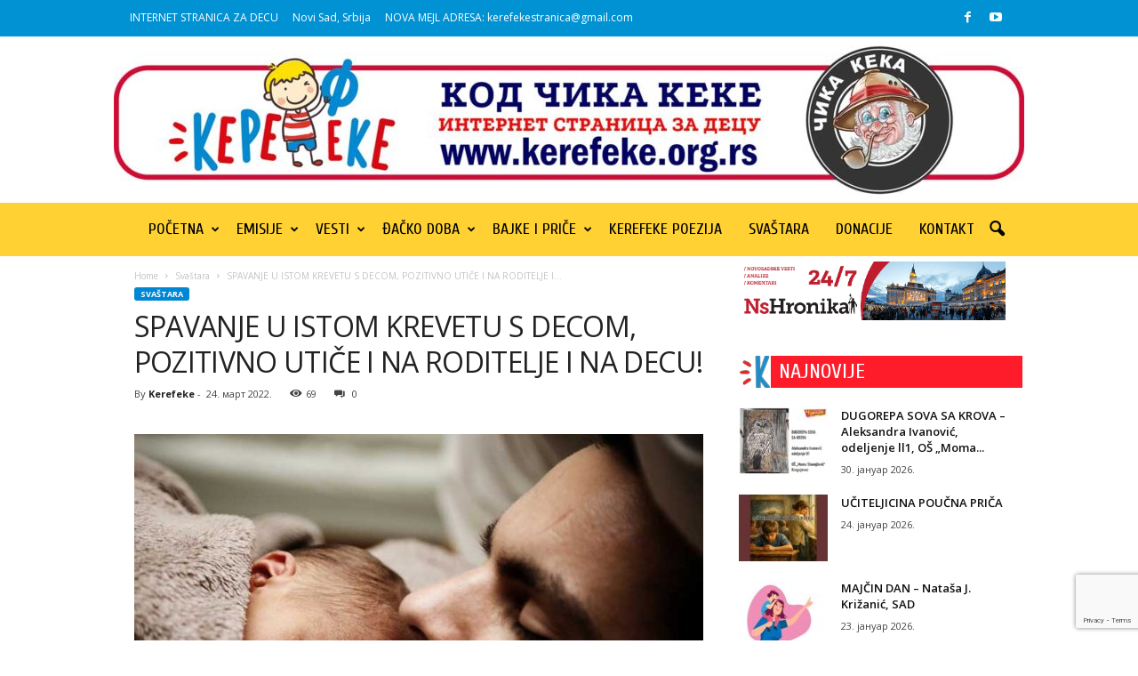

--- FILE ---
content_type: text/html; charset=UTF-8
request_url: https://www.kerefeke.org.rs/spavanje-u-istom-krevetu-s-decom-pozitivno-utice-i-na-roditelje-i-na-decu/
body_size: 25770
content:
<!doctype html >
<!--[if IE 8]>    <html class="ie8" lang="sr-RS"> <![endif]-->
<!--[if IE 9]>    <html class="ie9" lang="sr-RS"> <![endif]-->
<!--[if gt IE 8]><!--> <html lang="sr-RS"> <!--<![endif]-->
<head>
    <title>SPAVANJE U ISTOM KREVETU S DECOM, POZITIVNO UTIČE I NA RODITELJE I NA DECU! | Kerefeke</title>
<link data-rocket-preload as="style" href="https://fonts.googleapis.com/css?family=Cuprum%3A400%7COpen%20Sans%3A400%2C600%2C700%7CRoboto%20Condensed%3A400%2C500%2C700&#038;display=swap" rel="preload">
<link href="https://fonts.googleapis.com/css?family=Cuprum%3A400%7COpen%20Sans%3A400%2C600%2C700%7CRoboto%20Condensed%3A400%2C500%2C700&#038;display=swap" media="print" onload="this.media=&#039;all&#039;" rel="stylesheet">
<noscript data-wpr-hosted-gf-parameters=""><link rel="stylesheet" href="https://fonts.googleapis.com/css?family=Cuprum%3A400%7COpen%20Sans%3A400%2C600%2C700%7CRoboto%20Condensed%3A400%2C500%2C700&#038;display=swap"></noscript>
    <meta charset="UTF-8" />
    <meta name="viewport" content="width=device-width, initial-scale=1.0">
    <link rel="pingback" href="https://www.kerefeke.org.rs/xmlrpc.php" />
    <meta name='robots' content='max-image-preview:large' />
<link rel='dns-prefetch' href='//www.googletagmanager.com' />
<link rel='dns-prefetch' href='//stats.wp.com' />
<link rel='dns-prefetch' href='//fonts.googleapis.com' />
<link rel='dns-prefetch' href='//widgets.wp.com' />
<link rel='dns-prefetch' href='//s0.wp.com' />
<link rel='dns-prefetch' href='//0.gravatar.com' />
<link rel='dns-prefetch' href='//1.gravatar.com' />
<link rel='dns-prefetch' href='//2.gravatar.com' />
<link href='https://fonts.gstatic.com' crossorigin rel='preconnect' />
<link rel="alternate" type="application/rss+xml" title="Kerefeke &raquo; довод" href="https://www.kerefeke.org.rs/feed/" />
<link rel="alternate" type="application/rss+xml" title="Kerefeke &raquo; довод коментара" href="https://www.kerefeke.org.rs/comments/feed/" />
<link rel="alternate" type="application/rss+xml" title="Kerefeke &raquo; довод коментара на SPAVANJE U ISTOM KREVETU S DECOM, POZITIVNO UTIČE I NA RODITELJE I NA DECU!" href="https://www.kerefeke.org.rs/spavanje-u-istom-krevetu-s-decom-pozitivno-utice-i-na-roditelje-i-na-decu/feed/" />
<link rel="alternate" title="oEmbed (JSON)" type="application/json+oembed" href="https://www.kerefeke.org.rs/wp-json/oembed/1.0/embed?url=https%3A%2F%2Fwww.kerefeke.org.rs%2Fspavanje-u-istom-krevetu-s-decom-pozitivno-utice-i-na-roditelje-i-na-decu%2F" />
<link rel="alternate" title="oEmbed (XML)" type="text/xml+oembed" href="https://www.kerefeke.org.rs/wp-json/oembed/1.0/embed?url=https%3A%2F%2Fwww.kerefeke.org.rs%2Fspavanje-u-istom-krevetu-s-decom-pozitivno-utice-i-na-roditelje-i-na-decu%2F&#038;format=xml" />
<style id='wp-img-auto-sizes-contain-inline-css' type='text/css'>
img:is([sizes=auto i],[sizes^="auto," i]){contain-intrinsic-size:3000px 1500px}
/*# sourceURL=wp-img-auto-sizes-contain-inline-css */
</style>
<link data-minify="1" rel='stylesheet' id='jetpack_related-posts-css' href='https://www.kerefeke.org.rs/wp-content/cache/min/1/wp-content/plugins/jetpack/modules/related-posts/related-posts.css?ver=1748475406' type='text/css' media='all' />
<style id='wp-emoji-styles-inline-css' type='text/css'>

	img.wp-smiley, img.emoji {
		display: inline !important;
		border: none !important;
		box-shadow: none !important;
		height: 1em !important;
		width: 1em !important;
		margin: 0 0.07em !important;
		vertical-align: -0.1em !important;
		background: none !important;
		padding: 0 !important;
	}
/*# sourceURL=wp-emoji-styles-inline-css */
</style>
<style id='wp-block-library-inline-css' type='text/css'>
:root{--wp-block-synced-color:#7a00df;--wp-block-synced-color--rgb:122,0,223;--wp-bound-block-color:var(--wp-block-synced-color);--wp-editor-canvas-background:#ddd;--wp-admin-theme-color:#007cba;--wp-admin-theme-color--rgb:0,124,186;--wp-admin-theme-color-darker-10:#006ba1;--wp-admin-theme-color-darker-10--rgb:0,107,160.5;--wp-admin-theme-color-darker-20:#005a87;--wp-admin-theme-color-darker-20--rgb:0,90,135;--wp-admin-border-width-focus:2px}@media (min-resolution:192dpi){:root{--wp-admin-border-width-focus:1.5px}}.wp-element-button{cursor:pointer}:root .has-very-light-gray-background-color{background-color:#eee}:root .has-very-dark-gray-background-color{background-color:#313131}:root .has-very-light-gray-color{color:#eee}:root .has-very-dark-gray-color{color:#313131}:root .has-vivid-green-cyan-to-vivid-cyan-blue-gradient-background{background:linear-gradient(135deg,#00d084,#0693e3)}:root .has-purple-crush-gradient-background{background:linear-gradient(135deg,#34e2e4,#4721fb 50%,#ab1dfe)}:root .has-hazy-dawn-gradient-background{background:linear-gradient(135deg,#faaca8,#dad0ec)}:root .has-subdued-olive-gradient-background{background:linear-gradient(135deg,#fafae1,#67a671)}:root .has-atomic-cream-gradient-background{background:linear-gradient(135deg,#fdd79a,#004a59)}:root .has-nightshade-gradient-background{background:linear-gradient(135deg,#330968,#31cdcf)}:root .has-midnight-gradient-background{background:linear-gradient(135deg,#020381,#2874fc)}:root{--wp--preset--font-size--normal:16px;--wp--preset--font-size--huge:42px}.has-regular-font-size{font-size:1em}.has-larger-font-size{font-size:2.625em}.has-normal-font-size{font-size:var(--wp--preset--font-size--normal)}.has-huge-font-size{font-size:var(--wp--preset--font-size--huge)}.has-text-align-center{text-align:center}.has-text-align-left{text-align:left}.has-text-align-right{text-align:right}.has-fit-text{white-space:nowrap!important}#end-resizable-editor-section{display:none}.aligncenter{clear:both}.items-justified-left{justify-content:flex-start}.items-justified-center{justify-content:center}.items-justified-right{justify-content:flex-end}.items-justified-space-between{justify-content:space-between}.screen-reader-text{border:0;clip-path:inset(50%);height:1px;margin:-1px;overflow:hidden;padding:0;position:absolute;width:1px;word-wrap:normal!important}.screen-reader-text:focus{background-color:#ddd;clip-path:none;color:#444;display:block;font-size:1em;height:auto;left:5px;line-height:normal;padding:15px 23px 14px;text-decoration:none;top:5px;width:auto;z-index:100000}html :where(.has-border-color){border-style:solid}html :where([style*=border-top-color]){border-top-style:solid}html :where([style*=border-right-color]){border-right-style:solid}html :where([style*=border-bottom-color]){border-bottom-style:solid}html :where([style*=border-left-color]){border-left-style:solid}html :where([style*=border-width]){border-style:solid}html :where([style*=border-top-width]){border-top-style:solid}html :where([style*=border-right-width]){border-right-style:solid}html :where([style*=border-bottom-width]){border-bottom-style:solid}html :where([style*=border-left-width]){border-left-style:solid}html :where(img[class*=wp-image-]){height:auto;max-width:100%}:where(figure){margin:0 0 1em}html :where(.is-position-sticky){--wp-admin--admin-bar--position-offset:var(--wp-admin--admin-bar--height,0px)}@media screen and (max-width:600px){html :where(.is-position-sticky){--wp-admin--admin-bar--position-offset:0px}}

/*# sourceURL=wp-block-library-inline-css */
</style><style id='global-styles-inline-css' type='text/css'>
:root{--wp--preset--aspect-ratio--square: 1;--wp--preset--aspect-ratio--4-3: 4/3;--wp--preset--aspect-ratio--3-4: 3/4;--wp--preset--aspect-ratio--3-2: 3/2;--wp--preset--aspect-ratio--2-3: 2/3;--wp--preset--aspect-ratio--16-9: 16/9;--wp--preset--aspect-ratio--9-16: 9/16;--wp--preset--color--black: #000000;--wp--preset--color--cyan-bluish-gray: #abb8c3;--wp--preset--color--white: #ffffff;--wp--preset--color--pale-pink: #f78da7;--wp--preset--color--vivid-red: #cf2e2e;--wp--preset--color--luminous-vivid-orange: #ff6900;--wp--preset--color--luminous-vivid-amber: #fcb900;--wp--preset--color--light-green-cyan: #7bdcb5;--wp--preset--color--vivid-green-cyan: #00d084;--wp--preset--color--pale-cyan-blue: #8ed1fc;--wp--preset--color--vivid-cyan-blue: #0693e3;--wp--preset--color--vivid-purple: #9b51e0;--wp--preset--gradient--vivid-cyan-blue-to-vivid-purple: linear-gradient(135deg,rgb(6,147,227) 0%,rgb(155,81,224) 100%);--wp--preset--gradient--light-green-cyan-to-vivid-green-cyan: linear-gradient(135deg,rgb(122,220,180) 0%,rgb(0,208,130) 100%);--wp--preset--gradient--luminous-vivid-amber-to-luminous-vivid-orange: linear-gradient(135deg,rgb(252,185,0) 0%,rgb(255,105,0) 100%);--wp--preset--gradient--luminous-vivid-orange-to-vivid-red: linear-gradient(135deg,rgb(255,105,0) 0%,rgb(207,46,46) 100%);--wp--preset--gradient--very-light-gray-to-cyan-bluish-gray: linear-gradient(135deg,rgb(238,238,238) 0%,rgb(169,184,195) 100%);--wp--preset--gradient--cool-to-warm-spectrum: linear-gradient(135deg,rgb(74,234,220) 0%,rgb(151,120,209) 20%,rgb(207,42,186) 40%,rgb(238,44,130) 60%,rgb(251,105,98) 80%,rgb(254,248,76) 100%);--wp--preset--gradient--blush-light-purple: linear-gradient(135deg,rgb(255,206,236) 0%,rgb(152,150,240) 100%);--wp--preset--gradient--blush-bordeaux: linear-gradient(135deg,rgb(254,205,165) 0%,rgb(254,45,45) 50%,rgb(107,0,62) 100%);--wp--preset--gradient--luminous-dusk: linear-gradient(135deg,rgb(255,203,112) 0%,rgb(199,81,192) 50%,rgb(65,88,208) 100%);--wp--preset--gradient--pale-ocean: linear-gradient(135deg,rgb(255,245,203) 0%,rgb(182,227,212) 50%,rgb(51,167,181) 100%);--wp--preset--gradient--electric-grass: linear-gradient(135deg,rgb(202,248,128) 0%,rgb(113,206,126) 100%);--wp--preset--gradient--midnight: linear-gradient(135deg,rgb(2,3,129) 0%,rgb(40,116,252) 100%);--wp--preset--font-size--small: 10px;--wp--preset--font-size--medium: 20px;--wp--preset--font-size--large: 30px;--wp--preset--font-size--x-large: 42px;--wp--preset--font-size--regular: 14px;--wp--preset--font-size--larger: 48px;--wp--preset--spacing--20: 0.44rem;--wp--preset--spacing--30: 0.67rem;--wp--preset--spacing--40: 1rem;--wp--preset--spacing--50: 1.5rem;--wp--preset--spacing--60: 2.25rem;--wp--preset--spacing--70: 3.38rem;--wp--preset--spacing--80: 5.06rem;--wp--preset--shadow--natural: 6px 6px 9px rgba(0, 0, 0, 0.2);--wp--preset--shadow--deep: 12px 12px 50px rgba(0, 0, 0, 0.4);--wp--preset--shadow--sharp: 6px 6px 0px rgba(0, 0, 0, 0.2);--wp--preset--shadow--outlined: 6px 6px 0px -3px rgb(255, 255, 255), 6px 6px rgb(0, 0, 0);--wp--preset--shadow--crisp: 6px 6px 0px rgb(0, 0, 0);}:where(.is-layout-flex){gap: 0.5em;}:where(.is-layout-grid){gap: 0.5em;}body .is-layout-flex{display: flex;}.is-layout-flex{flex-wrap: wrap;align-items: center;}.is-layout-flex > :is(*, div){margin: 0;}body .is-layout-grid{display: grid;}.is-layout-grid > :is(*, div){margin: 0;}:where(.wp-block-columns.is-layout-flex){gap: 2em;}:where(.wp-block-columns.is-layout-grid){gap: 2em;}:where(.wp-block-post-template.is-layout-flex){gap: 1.25em;}:where(.wp-block-post-template.is-layout-grid){gap: 1.25em;}.has-black-color{color: var(--wp--preset--color--black) !important;}.has-cyan-bluish-gray-color{color: var(--wp--preset--color--cyan-bluish-gray) !important;}.has-white-color{color: var(--wp--preset--color--white) !important;}.has-pale-pink-color{color: var(--wp--preset--color--pale-pink) !important;}.has-vivid-red-color{color: var(--wp--preset--color--vivid-red) !important;}.has-luminous-vivid-orange-color{color: var(--wp--preset--color--luminous-vivid-orange) !important;}.has-luminous-vivid-amber-color{color: var(--wp--preset--color--luminous-vivid-amber) !important;}.has-light-green-cyan-color{color: var(--wp--preset--color--light-green-cyan) !important;}.has-vivid-green-cyan-color{color: var(--wp--preset--color--vivid-green-cyan) !important;}.has-pale-cyan-blue-color{color: var(--wp--preset--color--pale-cyan-blue) !important;}.has-vivid-cyan-blue-color{color: var(--wp--preset--color--vivid-cyan-blue) !important;}.has-vivid-purple-color{color: var(--wp--preset--color--vivid-purple) !important;}.has-black-background-color{background-color: var(--wp--preset--color--black) !important;}.has-cyan-bluish-gray-background-color{background-color: var(--wp--preset--color--cyan-bluish-gray) !important;}.has-white-background-color{background-color: var(--wp--preset--color--white) !important;}.has-pale-pink-background-color{background-color: var(--wp--preset--color--pale-pink) !important;}.has-vivid-red-background-color{background-color: var(--wp--preset--color--vivid-red) !important;}.has-luminous-vivid-orange-background-color{background-color: var(--wp--preset--color--luminous-vivid-orange) !important;}.has-luminous-vivid-amber-background-color{background-color: var(--wp--preset--color--luminous-vivid-amber) !important;}.has-light-green-cyan-background-color{background-color: var(--wp--preset--color--light-green-cyan) !important;}.has-vivid-green-cyan-background-color{background-color: var(--wp--preset--color--vivid-green-cyan) !important;}.has-pale-cyan-blue-background-color{background-color: var(--wp--preset--color--pale-cyan-blue) !important;}.has-vivid-cyan-blue-background-color{background-color: var(--wp--preset--color--vivid-cyan-blue) !important;}.has-vivid-purple-background-color{background-color: var(--wp--preset--color--vivid-purple) !important;}.has-black-border-color{border-color: var(--wp--preset--color--black) !important;}.has-cyan-bluish-gray-border-color{border-color: var(--wp--preset--color--cyan-bluish-gray) !important;}.has-white-border-color{border-color: var(--wp--preset--color--white) !important;}.has-pale-pink-border-color{border-color: var(--wp--preset--color--pale-pink) !important;}.has-vivid-red-border-color{border-color: var(--wp--preset--color--vivid-red) !important;}.has-luminous-vivid-orange-border-color{border-color: var(--wp--preset--color--luminous-vivid-orange) !important;}.has-luminous-vivid-amber-border-color{border-color: var(--wp--preset--color--luminous-vivid-amber) !important;}.has-light-green-cyan-border-color{border-color: var(--wp--preset--color--light-green-cyan) !important;}.has-vivid-green-cyan-border-color{border-color: var(--wp--preset--color--vivid-green-cyan) !important;}.has-pale-cyan-blue-border-color{border-color: var(--wp--preset--color--pale-cyan-blue) !important;}.has-vivid-cyan-blue-border-color{border-color: var(--wp--preset--color--vivid-cyan-blue) !important;}.has-vivid-purple-border-color{border-color: var(--wp--preset--color--vivid-purple) !important;}.has-vivid-cyan-blue-to-vivid-purple-gradient-background{background: var(--wp--preset--gradient--vivid-cyan-blue-to-vivid-purple) !important;}.has-light-green-cyan-to-vivid-green-cyan-gradient-background{background: var(--wp--preset--gradient--light-green-cyan-to-vivid-green-cyan) !important;}.has-luminous-vivid-amber-to-luminous-vivid-orange-gradient-background{background: var(--wp--preset--gradient--luminous-vivid-amber-to-luminous-vivid-orange) !important;}.has-luminous-vivid-orange-to-vivid-red-gradient-background{background: var(--wp--preset--gradient--luminous-vivid-orange-to-vivid-red) !important;}.has-very-light-gray-to-cyan-bluish-gray-gradient-background{background: var(--wp--preset--gradient--very-light-gray-to-cyan-bluish-gray) !important;}.has-cool-to-warm-spectrum-gradient-background{background: var(--wp--preset--gradient--cool-to-warm-spectrum) !important;}.has-blush-light-purple-gradient-background{background: var(--wp--preset--gradient--blush-light-purple) !important;}.has-blush-bordeaux-gradient-background{background: var(--wp--preset--gradient--blush-bordeaux) !important;}.has-luminous-dusk-gradient-background{background: var(--wp--preset--gradient--luminous-dusk) !important;}.has-pale-ocean-gradient-background{background: var(--wp--preset--gradient--pale-ocean) !important;}.has-electric-grass-gradient-background{background: var(--wp--preset--gradient--electric-grass) !important;}.has-midnight-gradient-background{background: var(--wp--preset--gradient--midnight) !important;}.has-small-font-size{font-size: var(--wp--preset--font-size--small) !important;}.has-medium-font-size{font-size: var(--wp--preset--font-size--medium) !important;}.has-large-font-size{font-size: var(--wp--preset--font-size--large) !important;}.has-x-large-font-size{font-size: var(--wp--preset--font-size--x-large) !important;}
/*# sourceURL=global-styles-inline-css */
</style>

<style id='classic-theme-styles-inline-css' type='text/css'>
/*! This file is auto-generated */
.wp-block-button__link{color:#fff;background-color:#32373c;border-radius:9999px;box-shadow:none;text-decoration:none;padding:calc(.667em + 2px) calc(1.333em + 2px);font-size:1.125em}.wp-block-file__button{background:#32373c;color:#fff;text-decoration:none}
/*# sourceURL=/wp-includes/css/classic-themes.min.css */
</style>

<link data-minify="1" rel='stylesheet' id='jetpack_likes-css' href='https://www.kerefeke.org.rs/wp-content/cache/min/1/wp-content/plugins/jetpack/modules/likes/style.css?ver=1748475299' type='text/css' media='all' />
<link data-minify="1" rel='stylesheet' id='td-theme-css' href='https://www.kerefeke.org.rs/wp-content/cache/min/1/wp-content/themes/Newsmag/style.css?ver=1748475301' type='text/css' media='all' />
<style id='td-theme-inline-css' type='text/css'>
    
        /* custom css - generated by TagDiv Composer */
        @media (max-width: 767px) {
            .td-header-desktop-wrap {
                display: none;
            }
        }
        @media (min-width: 767px) {
            .td-header-mobile-wrap {
                display: none;
            }
        }
    
	
/*# sourceURL=td-theme-inline-css */
</style>
<link data-minify="1" rel='stylesheet' id='js_composer_front-css' href='https://www.kerefeke.org.rs/wp-content/cache/min/1/wp-content/plugins/js_composer/assets/css/js_composer.min.css?ver=1748475299' type='text/css' media='all' />
<link data-minify="1" rel='stylesheet' id='td-legacy-framework-front-style-css' href='https://www.kerefeke.org.rs/wp-content/cache/min/1/wp-content/plugins/td-composer/legacy/Newsmag/assets/css/td_legacy_main.css?ver=1748475301' type='text/css' media='all' />
<link data-minify="1" rel='stylesheet' id='sharedaddy-css' href='https://www.kerefeke.org.rs/wp-content/cache/min/1/wp-content/plugins/jetpack/modules/sharedaddy/sharing.css?ver=1748475301' type='text/css' media='all' />
<link data-minify="1" rel='stylesheet' id='social-logos-css' href='https://www.kerefeke.org.rs/wp-content/cache/min/1/wp-content/plugins/jetpack/_inc/social-logos/social-logos.min.css?ver=1748475301' type='text/css' media='all' />


<script type="text/javascript" src="https://www.kerefeke.org.rs/wp-includes/js/jquery/jquery.min.js?ver=3.7.1" id="jquery-core-js" data-rocket-defer defer></script>


<!-- Google tag (gtag.js) snippet added by Site Kit -->
<!-- Google Analytics snippet added by Site Kit -->
<script type="text/javascript" src="https://www.googletagmanager.com/gtag/js?id=GT-PLTT46WL" id="google_gtagjs-js" async></script>
<script type="text/javascript" id="google_gtagjs-js-after">
/* <![CDATA[ */
window.dataLayer = window.dataLayer || [];function gtag(){dataLayer.push(arguments);}
gtag("set","linker",{"domains":["www.kerefeke.org.rs"]});
gtag("js", new Date());
gtag("set", "developer_id.dZTNiMT", true);
gtag("config", "GT-PLTT46WL");
 window._googlesitekit = window._googlesitekit || {}; window._googlesitekit.throttledEvents = []; window._googlesitekit.gtagEvent = (name, data) => { var key = JSON.stringify( { name, data } ); if ( !! window._googlesitekit.throttledEvents[ key ] ) { return; } window._googlesitekit.throttledEvents[ key ] = true; setTimeout( () => { delete window._googlesitekit.throttledEvents[ key ]; }, 5 ); gtag( "event", name, { ...data, event_source: "site-kit" } ); }; 
//# sourceURL=google_gtagjs-js-after
/* ]]> */
</script>
<link rel="https://api.w.org/" href="https://www.kerefeke.org.rs/wp-json/" /><link rel="alternate" title="JSON" type="application/json" href="https://www.kerefeke.org.rs/wp-json/wp/v2/posts/19639" /><link rel="EditURI" type="application/rsd+xml" title="RSD" href="https://www.kerefeke.org.rs/xmlrpc.php?rsd" />
<meta name="generator" content="WordPress 6.9" />
<link rel="canonical" href="https://www.kerefeke.org.rs/spavanje-u-istom-krevetu-s-decom-pozitivno-utice-i-na-roditelje-i-na-decu/" />
<link rel='shortlink' href='https://www.kerefeke.org.rs/?p=19639' />
<meta name="generator" content="Site Kit by Google 1.171.0" />	<style>img#wpstats{display:none}</style>
		<meta name="generator" content="Powered by WPBakery Page Builder - drag and drop page builder for WordPress."/>

<!-- Jetpack Open Graph Tags -->
<meta property="og:type" content="article" />
<meta property="og:title" content="SPAVANJE U ISTOM KREVETU S DECOM, POZITIVNO UTIČE I NA RODITELJE I NA DECU!" />
<meta property="og:url" content="https://www.kerefeke.org.rs/spavanje-u-istom-krevetu-s-decom-pozitivno-utice-i-na-roditelje-i-na-decu/" />
<meta property="og:description" content="Privrženo roditeljstvo, koje uključuje zajedničko spavanje, može imati pozitivan uticaj na fizičko i mentalno zdravlje deteta, tvrde stručnjaci. Suzana Kraus Vitburn, profesorica psihologije na Uni…" />
<meta property="article:published_time" content="2022-03-24T19:42:31+00:00" />
<meta property="article:modified_time" content="2022-03-24T19:42:31+00:00" />
<meta property="og:site_name" content="Kerefeke" />
<meta property="og:image" content="https://www.kerefeke.org.rs/wp-content/uploads/2022/03/spavanje-1.jpg" />
<meta property="og:image:width" content="803" />
<meta property="og:image:height" content="600" />
<meta property="og:image:alt" content="" />
<meta property="og:locale" content="sr_RS" />
<meta name="twitter:text:title" content="SPAVANJE U ISTOM KREVETU S DECOM, POZITIVNO UTIČE I NA RODITELJE I NA DECU!" />
<meta name="twitter:image" content="https://www.kerefeke.org.rs/wp-content/uploads/2022/03/spavanje-1.jpg?w=640" />
<meta name="twitter:card" content="summary_large_image" />

<!-- End Jetpack Open Graph Tags -->

<!-- JS generated by theme -->

<script>
    
    

	    var tdBlocksArray = []; //here we store all the items for the current page

	    // td_block class - each ajax block uses a object of this class for requests
	    function tdBlock() {
		    this.id = '';
		    this.block_type = 1; //block type id (1-234 etc)
		    this.atts = '';
		    this.td_column_number = '';
		    this.td_current_page = 1; //
		    this.post_count = 0; //from wp
		    this.found_posts = 0; //from wp
		    this.max_num_pages = 0; //from wp
		    this.td_filter_value = ''; //current live filter value
		    this.is_ajax_running = false;
		    this.td_user_action = ''; // load more or infinite loader (used by the animation)
		    this.header_color = '';
		    this.ajax_pagination_infinite_stop = ''; //show load more at page x
	    }

        // td_js_generator - mini detector
        ( function () {
            var htmlTag = document.getElementsByTagName("html")[0];

	        if ( navigator.userAgent.indexOf("MSIE 10.0") > -1 ) {
                htmlTag.className += ' ie10';
            }

            if ( !!navigator.userAgent.match(/Trident.*rv\:11\./) ) {
                htmlTag.className += ' ie11';
            }

	        if ( navigator.userAgent.indexOf("Edge") > -1 ) {
                htmlTag.className += ' ieEdge';
            }

            if ( /(iPad|iPhone|iPod)/g.test(navigator.userAgent) ) {
                htmlTag.className += ' td-md-is-ios';
            }

            var user_agent = navigator.userAgent.toLowerCase();
            if ( user_agent.indexOf("android") > -1 ) {
                htmlTag.className += ' td-md-is-android';
            }

            if ( -1 !== navigator.userAgent.indexOf('Mac OS X')  ) {
                htmlTag.className += ' td-md-is-os-x';
            }

            if ( /chrom(e|ium)/.test(navigator.userAgent.toLowerCase()) ) {
               htmlTag.className += ' td-md-is-chrome';
            }

            if ( -1 !== navigator.userAgent.indexOf('Firefox') ) {
                htmlTag.className += ' td-md-is-firefox';
            }

            if ( -1 !== navigator.userAgent.indexOf('Safari') && -1 === navigator.userAgent.indexOf('Chrome') ) {
                htmlTag.className += ' td-md-is-safari';
            }

            if( -1 !== navigator.userAgent.indexOf('IEMobile') ){
                htmlTag.className += ' td-md-is-iemobile';
            }

        })();

        var tdLocalCache = {};

        ( function () {
            "use strict";

            tdLocalCache = {
                data: {},
                remove: function (resource_id) {
                    delete tdLocalCache.data[resource_id];
                },
                exist: function (resource_id) {
                    return tdLocalCache.data.hasOwnProperty(resource_id) && tdLocalCache.data[resource_id] !== null;
                },
                get: function (resource_id) {
                    return tdLocalCache.data[resource_id];
                },
                set: function (resource_id, cachedData) {
                    tdLocalCache.remove(resource_id);
                    tdLocalCache.data[resource_id] = cachedData;
                }
            };
        })();

    
    
var td_viewport_interval_list=[{"limitBottom":767,"sidebarWidth":251},{"limitBottom":1023,"sidebarWidth":339}];
var tdc_is_installed="yes";
var td_ajax_url="https:\/\/www.kerefeke.org.rs\/wp-admin\/admin-ajax.php?td_theme_name=Newsmag&v=5.4.2";
var td_get_template_directory_uri="https:\/\/www.kerefeke.org.rs\/wp-content\/plugins\/td-composer\/legacy\/common";
var tds_snap_menu="snap";
var tds_logo_on_sticky="";
var tds_header_style="10";
var td_please_wait="Please wait...";
var td_email_user_pass_incorrect="User or password incorrect!";
var td_email_user_incorrect="Email or username incorrect!";
var td_email_incorrect="Email incorrect!";
var td_user_incorrect="Username incorrect!";
var td_email_user_empty="Email or username empty!";
var td_pass_empty="Pass empty!";
var td_pass_pattern_incorrect="Invalid Pass Pattern!";
var td_retype_pass_incorrect="Retyped Pass incorrect!";
var tds_more_articles_on_post_enable="";
var tds_more_articles_on_post_time_to_wait="";
var tds_more_articles_on_post_pages_distance_from_top=0;
var tds_captcha="";
var tds_theme_color_site_wide="#0087d3";
var tds_smart_sidebar="enabled";
var tdThemeName="Newsmag";
var tdThemeNameWl="Newsmag";
var td_magnific_popup_translation_tPrev="Previous (Left arrow key)";
var td_magnific_popup_translation_tNext="Next (Right arrow key)";
var td_magnific_popup_translation_tCounter="%curr% of %total%";
var td_magnific_popup_translation_ajax_tError="The content from %url% could not be loaded.";
var td_magnific_popup_translation_image_tError="The image #%curr% could not be loaded.";
var tdBlockNonce="d682c9f47e";
var tdMobileMenu="enabled";
var tdMobileSearch="enabled";
var tdDateNamesI18n={"month_names":["\u0458\u0430\u043d\u0443\u0430\u0440","\u0444\u0435\u0431\u0440\u0443\u0430\u0440","\u043c\u0430\u0440\u0442","\u0430\u043f\u0440\u0438\u043b","\u043c\u0430\u0458","\u0458\u0443\u043d","\u0458\u0443\u043b","\u0430\u0432\u0433\u0443\u0441\u0442","\u0441\u0435\u043f\u0442\u0435\u043c\u0431\u0430\u0440","\u043e\u043a\u0442\u043e\u0431\u0430\u0440","\u043d\u043e\u0432\u0435\u043c\u0431\u0430\u0440","\u0434\u0435\u0446\u0435\u043c\u0431\u0430\u0440"],"month_names_short":["\u0458\u0430\u043d","\u0444\u0435\u0431","\u043c\u0430\u0440","\u0430\u043f\u0440","\u043c\u0430\u0458","\u0458\u0443\u043d","\u0458\u0443\u043b","\u0430\u0432\u0433","\u0441\u0435\u043f","\u043e\u043a\u0442","\u043d\u043e\u0432","\u0434\u0435\u0446"],"day_names":["\u041d\u0435\u0434\u0435\u0459\u0430","\u041f\u043e\u043d\u0435\u0434\u0435\u0459\u0430\u043a","\u0423\u0442\u043e\u0440\u0430\u043a","C\u0440\u0435\u0434\u0430","\u0427\u0435\u0442\u0432\u0440\u0442\u0430\u043a","\u041f\u0435\u0442\u0430\u043a","\u0421\u0443\u0431\u043e\u0442\u0430"],"day_names_short":["\u041d\u0435\u0434","\u041f\u043e\u043d","\u0423\u0442\u043e","\u0421\u0440\u0435","\u0427\u0435\u0442","\u041f\u0435\u0442","\u0421\u0443\u0431"]};
var td_ad_background_click_link="";
var td_ad_background_click_target="";
</script>


<!-- Header style compiled by theme -->

<style>
/* custom css - generated by TagDiv Composer */
    
/* custom css - generated by TagDiv Composer */
.td-header-border:before,
    .td-trending-now-title,
    .td_block_mega_menu .td_mega_menu_sub_cats .cur-sub-cat,
    .td-post-category:hover,
    .td-header-style-2 .td-header-sp-logo,
    .td-next-prev-wrap a:hover i,
    .page-nav .current,
    .widget_calendar tfoot a:hover,
    .td-footer-container .widget_search .wpb_button:hover,
    .td-scroll-up-visible,
    .dropcap,
    .td-category a,
    input[type="submit"]:hover,
    .td-post-small-box a:hover,
    .td-404-sub-sub-title a:hover,
    .td-rating-bar-wrap div,
    .td_top_authors .td-active .td-author-post-count,
    .td_top_authors .td-active .td-author-comments-count,
    .td_smart_list_3 .td-sml3-top-controls i:hover,
    .td_smart_list_3 .td-sml3-bottom-controls i:hover,
    .td_wrapper_video_playlist .td_video_controls_playlist_wrapper,
    .td-read-more a:hover,
    .td-login-wrap .btn,
    .td_display_err,
    .td-header-style-6 .td-top-menu-full,
    #bbpress-forums button:hover,
    #bbpress-forums .bbp-pagination .current,
    .bbp_widget_login .button:hover,
    .header-search-wrap .td-drop-down-search .btn:hover,
    .td-post-text-content .more-link-wrap:hover a,
    #buddypress div.item-list-tabs ul li > a span,
    #buddypress div.item-list-tabs ul li > a:hover span,
    #buddypress input[type=submit]:hover,
    #buddypress a.button:hover span,
    #buddypress div.item-list-tabs ul li.selected a span,
    #buddypress div.item-list-tabs ul li.current a span,
    #buddypress input[type=submit]:focus,
    .td-grid-style-3 .td-big-grid-post .td-module-thumb a:last-child:before,
    .td-grid-style-4 .td-big-grid-post .td-module-thumb a:last-child:before,
    .td-grid-style-5 .td-big-grid-post .td-module-thumb:after,
    .td_category_template_2 .td-category-siblings .td-category a:hover,
    .td-weather-week:before,
    .td-weather-information:before,
     .td_3D_btn,
    .td_shadow_btn,
    .td_default_btn,
    .td_square_btn, 
    .td_outlined_btn:hover {
        background-color: #0087d3;
    }

    @media (max-width: 767px) {
        .td-category a.td-current-sub-category {
            background-color: #0087d3;
        }
    }

    .woocommerce .onsale,
    .woocommerce .woocommerce a.button:hover,
    .woocommerce-page .woocommerce .button:hover,
    .single-product .product .summary .cart .button:hover,
    .woocommerce .woocommerce .product a.button:hover,
    .woocommerce .product a.button:hover,
    .woocommerce .product #respond input#submit:hover,
    .woocommerce .checkout input#place_order:hover,
    .woocommerce .woocommerce.widget .button:hover,
    .woocommerce .woocommerce-message .button:hover,
    .woocommerce .woocommerce-error .button:hover,
    .woocommerce .woocommerce-info .button:hover,
    .woocommerce.widget .ui-slider .ui-slider-handle,
    .vc_btn-black:hover,
	.wpb_btn-black:hover,
	.item-list-tabs .feed:hover a,
	.td-smart-list-button:hover {
    	background-color: #0087d3;
    }

    .td-header-sp-top-menu .top-header-menu > .current-menu-item > a,
    .td-header-sp-top-menu .top-header-menu > .current-menu-ancestor > a,
    .td-header-sp-top-menu .top-header-menu > .current-category-ancestor > a,
    .td-header-sp-top-menu .top-header-menu > li > a:hover,
    .td-header-sp-top-menu .top-header-menu > .sfHover > a,
    .top-header-menu ul .current-menu-item > a,
    .top-header-menu ul .current-menu-ancestor > a,
    .top-header-menu ul .current-category-ancestor > a,
    .top-header-menu ul li > a:hover,
    .top-header-menu ul .sfHover > a,
    .sf-menu ul .td-menu-item > a:hover,
    .sf-menu ul .sfHover > a,
    .sf-menu ul .current-menu-ancestor > a,
    .sf-menu ul .current-category-ancestor > a,
    .sf-menu ul .current-menu-item > a,
    .td_module_wrap:hover .entry-title a,
    .td_mod_mega_menu:hover .entry-title a,
    .footer-email-wrap a,
    .widget a:hover,
    .td-footer-container .widget_calendar #today,
    .td-category-pulldown-filter a.td-pulldown-category-filter-link:hover,
    .td-load-more-wrap a:hover,
    .td-post-next-prev-content a:hover,
    .td-author-name a:hover,
    .td-author-url a:hover,
    .td_mod_related_posts:hover .entry-title a,
    .td-search-query,
    .header-search-wrap .td-drop-down-search .result-msg a:hover,
    .td_top_authors .td-active .td-authors-name a,
    .post blockquote p,
    .td-post-content blockquote p,
    .page blockquote p,
    .comment-list cite a:hover,
    .comment-list cite:hover,
    .comment-list .comment-reply-link:hover,
    a,
    .white-menu #td-header-menu .sf-menu > li > a:hover,
    .white-menu #td-header-menu .sf-menu > .current-menu-ancestor > a,
    .white-menu #td-header-menu .sf-menu > .current-menu-item > a,
    .td_quote_on_blocks,
    #bbpress-forums .bbp-forum-freshness a:hover,
    #bbpress-forums .bbp-topic-freshness a:hover,
    #bbpress-forums .bbp-forums-list li a:hover,
    #bbpress-forums .bbp-forum-title:hover,
    #bbpress-forums .bbp-topic-permalink:hover,
    #bbpress-forums .bbp-topic-started-by a:hover,
    #bbpress-forums .bbp-topic-started-in a:hover,
    #bbpress-forums .bbp-body .super-sticky li.bbp-topic-title .bbp-topic-permalink,
    #bbpress-forums .bbp-body .sticky li.bbp-topic-title .bbp-topic-permalink,
    #bbpress-forums #subscription-toggle a:hover,
    #bbpress-forums #favorite-toggle a:hover,
    .woocommerce-account .woocommerce-MyAccount-navigation a:hover,
    .widget_display_replies .bbp-author-name,
    .widget_display_topics .bbp-author-name,
    .archive .widget_archive .current,
    .archive .widget_archive .current a,
    .td-subcategory-header .td-category-siblings .td-subcat-dropdown a.td-current-sub-category,
    .td-subcategory-header .td-category-siblings .td-subcat-dropdown a:hover,
    .td-pulldown-filter-display-option:hover,
    .td-pulldown-filter-display-option .td-pulldown-filter-link:hover,
    .td_normal_slide .td-wrapper-pulldown-filter .td-pulldown-filter-list a:hover,
    #buddypress ul.item-list li div.item-title a:hover,
    .td_block_13 .td-pulldown-filter-list a:hover,
    .td_smart_list_8 .td-smart-list-dropdown-wrap .td-smart-list-button:hover,
    .td_smart_list_8 .td-smart-list-dropdown-wrap .td-smart-list-button:hover i,
    .td-sub-footer-container a:hover,
    .td-instagram-user a,
    .td_outlined_btn,
    body .td_block_list_menu li.current-menu-item > a,
    body .td_block_list_menu li.current-menu-ancestor > a,
    body .td_block_list_menu li.current-category-ancestor > a{
        color: #0087d3;
    }

    .td-mega-menu .wpb_content_element li a:hover,
    .td_login_tab_focus {
        color: #0087d3 !important;
    }

    .td-next-prev-wrap a:hover i,
    .page-nav .current,
    .widget_tag_cloud a:hover,
    .post .td_quote_box,
    .page .td_quote_box,
    .td-login-panel-title,
    #bbpress-forums .bbp-pagination .current,
    .td_category_template_2 .td-category-siblings .td-category a:hover,
    .page-template-page-pagebuilder-latest .td-instagram-user,
     .td_outlined_btn {
        border-color: #0087d3;
    }

    .td_wrapper_video_playlist .td_video_currently_playing:after,
    .item-list-tabs .feed:hover {
        border-color: #0087d3 !important;
    }


    
    .td-pb-row [class*="td-pb-span"],
    .td-pb-border-top,
    .page-template-page-title-sidebar-php .td-page-content > .wpb_row:first-child,
    .td-post-sharing,
    .td-post-content,
    .td-post-next-prev,
    .author-box-wrap,
    .td-comments-title-wrap,
    .comment-list,
    .comment-respond,
    .td-post-template-5 header,
    .td-container,
    .wpb_content_element,
    .wpb_column,
    .wpb_row,
    .white-menu .td-header-container .td-header-main-menu,
    .td-post-template-1 .td-post-content,
    .td-post-template-4 .td-post-sharing-top,
    .td-header-style-6 .td-header-header .td-make-full,
    #disqus_thread,
    .page-template-page-pagebuilder-title-php .td-page-content > .wpb_row:first-child,
    .td-footer-container:before {
        border-color: rgba(255,255,255,0);
    }
    .td-top-border {
        border-color: rgba(255,255,255,0) !important;
    }
    .td-container-border:after,
    .td-next-prev-separator,
    .td-container .td-pb-row .wpb_column:before,
    .td-container-border:before,
    .td-main-content:before,
    .td-main-sidebar:before,
    .td-pb-row .td-pb-span4:nth-of-type(3):after,
    .td-pb-row .td-pb-span4:nth-last-of-type(3):after {
    	background-color: rgba(255,255,255,0);
    }
    @media (max-width: 767px) {
    	.white-menu .td-header-main-menu {
      		border-color: rgba(255,255,255,0);
      	}
    }



    
    .td-header-top-menu,
    .td-header-wrap .td-top-menu-full {
        background-color: #0192d3;
    }

    .td-header-style-1 .td-header-top-menu,
    .td-header-style-2 .td-top-bar-container,
    .td-header-style-7 .td-header-top-menu {
        padding: 0 12px;
        top: 0;
    }

    
    .td-header-sp-top-menu .top-header-menu > li > a,
    .td-header-sp-top-menu .td_data_time,
    .td-subscription-active .td-header-sp-top-menu .tds_menu_login .tdw-wml-user,
    .td-header-sp-top-menu .td-weather-top-widget {
        color: #ffffff;
    }

    
    .top-header-menu > .current-menu-item > a,
    .top-header-menu > .current-menu-ancestor > a,
    .top-header-menu > .current-category-ancestor > a,
    .top-header-menu > li > a:hover,
    .top-header-menu > .sfHover > a {
        color: #ffffff !important;
    }

    
    .td-header-sp-top-widget .td-social-icon-wrap i {
        color: #ffffff;
    }

    
    .td-header-sp-top-widget .td-social-icon-wrap i:hover {
        color: #000000;
    }

    
    .td-header-main-menu {
        background-color: #ffd133;
    }

    
    .sf-menu > li > a,
    .header-search-wrap .td-icon-search,
    #td-top-mobile-toggle i {
        color: #000000;
    }

    
	.td-footer-container .block-title > span,
    .td-footer-container .block-title > a,
    .td-footer-container .widgettitle {
    	background-color: #fe1c2a;
    }

    
	.td-footer-container .block-title > span,
    .td-footer-container .block-title > a,
    .td-footer-container .widgettitle,
    .td-footer-container .widget_rss .block-title .rsswidget {
    	color: #ffffff;
    }


    
    .td-post-content,
    .td-post-content p {
    	color: #666666;
    }
    
    .td-page-content p,
    .td-page-content .td_block_text_with_title {
    	color: #666666;
    }
    
    .top-header-menu li a,
    .td-header-sp-top-menu .td_data_time,
    .td-header-sp-top-menu .tds_menu_login .tdw-wml-user,
    .td-weather-top-widget .td-weather-header .td-weather-city,
    .td-weather-top-widget .td-weather-now {
        font-size:12px;
	line-height:40px;
	font-weight:normal;
	text-transform:none;
	
    }
    
    .sf-menu > .td-menu-item > a {
        font-family:Cuprum;
	font-size:18px;
	line-height:60px;
	font-weight:300;
	
    }
    
    .sf-menu ul .td-menu-item a {
        font-size:14px;
	
    }
    
    .td_module_2 .td-module-title {
    	font-size:23px;
	
    }
    
    .block-title > span,
    .block-title > a,
    .widgettitle,
    .td-trending-now-title,
    .wpb_tabs li a,
    .vc_tta-container .vc_tta-color-grey.vc_tta-tabs-position-top.vc_tta-style-classic .vc_tta-tabs-container .vc_tta-tab > a,
    .td-related-title .td-related-left,
    .td-related-title .td-related-right,
    .category .entry-title span,
    .td-author-counters span,
    .woocommerce-tabs h2,
    .woocommerce .product .products h2:not(.woocommerce-loop-product__title) {
        font-family:Cuprum;
	font-size:24px;
	font-weight:300;
	
    }
    
    .td-header-sp-top-widget {
        line-height: 40px;
    }





    
	@media (min-width: 768px) {
        .td-main-menu-logo img,
        .sf-menu > .td-menu-item > a > img {
            max-height: 60px;
        }
        #td-header-menu,
        .td-header-menu-wrap {
            min-height: 60px;
        }
        .td-main-menu-logo a {
            line-height: 60px;
        }
	}
	.td-main-menu-logo {
	    height: 60px;
	}


	
    .td-footer-container::before {
        background-size: 100% auto;
    }
</style>




<script type="application/ld+json">
    {
        "@context": "https://schema.org",
        "@type": "BreadcrumbList",
        "itemListElement": [
            {
                "@type": "ListItem",
                "position": 1,
                "item": {
                    "@type": "WebSite",
                    "@id": "https://www.kerefeke.org.rs/",
                    "name": "Home"
                }
            },
            {
                "@type": "ListItem",
                "position": 2,
                    "item": {
                    "@type": "WebPage",
                    "@id": "https://www.kerefeke.org.rs/category/svastara/",
                    "name": "Svaštara"
                }
            }
            ,{
                "@type": "ListItem",
                "position": 3,
                    "item": {
                    "@type": "WebPage",
                    "@id": "https://www.kerefeke.org.rs/spavanje-u-istom-krevetu-s-decom-pozitivno-utice-i-na-roditelje-i-na-decu/",
                    "name": "SPAVANJE U ISTOM KREVETU S DECOM, POZITIVNO UTIČE I NA RODITELJE I..."                                
                }
            }    
        ]
    }
</script>
<link rel="icon" href="https://www.kerefeke.org.rs/wp-content/uploads/2019/11/cropped-kerefeke-favicon-32x32.png" sizes="32x32" />
<link rel="icon" href="https://www.kerefeke.org.rs/wp-content/uploads/2019/11/cropped-kerefeke-favicon-192x192.png" sizes="192x192" />
<link rel="apple-touch-icon" href="https://www.kerefeke.org.rs/wp-content/uploads/2019/11/cropped-kerefeke-favicon-180x180.png" />
<meta name="msapplication-TileImage" content="https://www.kerefeke.org.rs/wp-content/uploads/2019/11/cropped-kerefeke-favicon-270x270.png" />
		<style type="text/css" id="wp-custom-css">
			.grecaptcha-badge { z-index: 10; }


.td-scroll-up {
      bottom: 80px!important;
   }		</style>
		<noscript><style> .wpb_animate_when_almost_visible { opacity: 1; }</style></noscript>	<style id="tdw-css-placeholder">/* custom css - generated by TagDiv Composer */
</style><meta name="generator" content="WP Rocket 3.20.2" data-wpr-features="wpr_defer_js wpr_minify_concatenate_js wpr_minify_css wpr_desktop" /></head>

<body class="wp-singular post-template-default single single-post postid-19639 single-format-standard wp-theme-Newsmag spavanje-u-istom-krevetu-s-decom-pozitivno-utice-i-na-roditelje-i-na-decu global-block-template-1 wpb-js-composer js-comp-ver-7.5 vc_responsive td-full-layout" itemscope="itemscope" itemtype="https://schema.org/WebPage">

        <div class="td-scroll-up  td-hide-scroll-up-on-mob"  style="display:none;"><i class="td-icon-menu-up"></i></div>

    
    <div data-rocket-location-hash="cb86410f914e0ec8c2807201a7d37886" class="td-menu-background"></div>
<div data-rocket-location-hash="ca01a98f2c798d13db85edc46cb52e2b" id="td-mobile-nav">
    <div data-rocket-location-hash="470b20efebd18754c12f6761a9d60f94" class="td-mobile-container">
        <!-- mobile menu top section -->
        <div data-rocket-location-hash="72e7db7984f68705c5e61c9db7ff9627" class="td-menu-socials-wrap">
            <!-- socials -->
            <div class="td-menu-socials">
                
        <span class="td-social-icon-wrap">
            <a target="_blank" href="https://www.facebook.com/Radio-Kerefeke-1697685550443647/" title="Facebook">
                <i class="td-icon-font td-icon-facebook"></i>
                <span style="display: none">Facebook</span>
            </a>
        </span>
        <span class="td-social-icon-wrap">
            <a target="_blank" href="https://www.youtube.com/channel/UCKqCFwGq8g-cSvMBqzLIx3Q" title="Youtube">
                <i class="td-icon-font td-icon-youtube"></i>
                <span style="display: none">Youtube</span>
            </a>
        </span>            </div>
            <!-- close button -->
            <div class="td-mobile-close">
                <span><i class="td-icon-close-mobile"></i></span>
            </div>
        </div>

        <!-- login section -->
        
        <!-- menu section -->
        <div data-rocket-location-hash="be5e72521cf4b38df581e70142ea6c91" class="td-mobile-content">
            <div class="menu-glavni-meni-container"><ul id="menu-glavni-meni" class="td-mobile-main-menu"><li id="menu-item-6943" class="menu-item menu-item-type-post_type menu-item-object-page menu-item-home menu-item-has-children menu-item-first menu-item-6943"><a href="https://www.kerefeke.org.rs/">Početna<i class="td-icon-menu-right td-element-after"></i></a>
<ul class="sub-menu">
	<li id="menu-item-6923" class="menu-item menu-item-type-post_type menu-item-object-page menu-item-6923"><a href="https://www.kerefeke.org.rs/about-us/">O nama</a></li>
	<li id="menu-item-6919" class="menu-item menu-item-type-post_type menu-item-object-page menu-item-6919"><a href="https://www.kerefeke.org.rs/impresum/">Impresum</a></li>
</ul>
</li>
<li id="menu-item-12268" class="menu-item menu-item-type-custom menu-item-object-custom menu-item-has-children menu-item-12268"><a href="#">Emisije<i class="td-icon-menu-right td-element-after"></i></a>
<ul class="sub-menu">
	<li id="menu-item-6934" class="menu-item menu-item-type-post_type menu-item-object-page menu-item-6934"><a href="https://www.kerefeke.org.rs/youtube-kanal/">YouTube kanal</a></li>
</ul>
</li>
<li id="menu-item-12269" class="menu-item menu-item-type-custom menu-item-object-custom menu-item-has-children menu-item-12269"><a href="#">Vesti<i class="td-icon-menu-right td-element-after"></i></a>
<ul class="sub-menu">
	<li id="menu-item-12312" class="menu-item menu-item-type-taxonomy menu-item-object-category menu-item-12312"><a href="https://www.kerefeke.org.rs/category/info/">Info</a></li>
	<li id="menu-item-12414" class="menu-item menu-item-type-taxonomy menu-item-object-category menu-item-12414"><a href="https://www.kerefeke.org.rs/category/predstavljamo/">Predstavljamo</a></li>
</ul>
</li>
<li id="menu-item-12270" class="menu-item menu-item-type-custom menu-item-object-custom menu-item-has-children menu-item-12270"><a href="#">Đačko doba<i class="td-icon-menu-right td-element-after"></i></a>
<ul class="sub-menu">
	<li id="menu-item-12415" class="menu-item menu-item-type-taxonomy menu-item-object-category menu-item-12415"><a href="https://www.kerefeke.org.rs/category/zanimljivosti/">Zanimljivosti</a></li>
	<li id="menu-item-12416" class="menu-item menu-item-type-taxonomy menu-item-object-category menu-item-12416"><a href="https://www.kerefeke.org.rs/category/poznati/">Poznati</a></li>
	<li id="menu-item-12417" class="menu-item menu-item-type-taxonomy menu-item-object-category menu-item-12417"><a href="https://www.kerefeke.org.rs/category/svet-oko-nas/">Svet oko nas</a></li>
</ul>
</li>
<li id="menu-item-12272" class="menu-item menu-item-type-custom menu-item-object-custom menu-item-has-children menu-item-12272"><a href="#">Bajke i priče<i class="td-icon-menu-right td-element-after"></i></a>
<ul class="sub-menu">
	<li id="menu-item-12418" class="menu-item menu-item-type-taxonomy menu-item-object-category menu-item-12418"><a href="https://www.kerefeke.org.rs/category/bajke-i-price/">Bajke i priče</a></li>
	<li id="menu-item-12419" class="menu-item menu-item-type-taxonomy menu-item-object-category menu-item-12419"><a href="https://www.kerefeke.org.rs/category/cika-kekine-price/">Čika Kekine priče i pesme</a></li>
</ul>
</li>
<li id="menu-item-12420" class="menu-item menu-item-type-taxonomy menu-item-object-category menu-item-12420"><a href="https://www.kerefeke.org.rs/category/kerefeke-poezija/">Kerefeke poezija</a></li>
<li id="menu-item-12421" class="menu-item menu-item-type-taxonomy menu-item-object-category current-post-ancestor current-menu-parent current-post-parent menu-item-12421"><a href="https://www.kerefeke.org.rs/category/svastara/">Svaštara</a></li>
<li id="menu-item-12533" class="menu-item menu-item-type-post_type menu-item-object-page menu-item-12533"><a href="https://www.kerefeke.org.rs/donacije/">Donacije</a></li>
<li id="menu-item-6925" class="menu-item menu-item-type-post_type menu-item-object-page menu-item-6925"><a href="https://www.kerefeke.org.rs/contact-us/">Kontakt</a></li>
</ul></div>        </div>
    </div>

    <!-- register/login section -->
    </div>    <div data-rocket-location-hash="a90103adb44f1171dfa0e1bc7fbd3828" class="td-search-background"></div>
<div data-rocket-location-hash="ff635aeb37509b6b3b56342bd1004556" class="td-search-wrap-mob">
	<div data-rocket-location-hash="5e78dfc10550821913ffb9e1a1d1b3f1" class="td-drop-down-search">
		<form method="get" class="td-search-form" action="https://www.kerefeke.org.rs/">
			<!-- close button -->
			<div class="td-search-close">
				<span><i class="td-icon-close-mobile"></i></span>
			</div>
			<div role="search" class="td-search-input">
				<span>Search</span>
				<input id="td-header-search-mob" type="text" value="" name="s" autocomplete="off" />
			</div>
		</form>
		<div data-rocket-location-hash="18034f462cbae0ba86f77a5f5d211e66" id="td-aj-search-mob"></div>
	</div>
</div>

    <div data-rocket-location-hash="038dac2edb31df5d761c009f856a2f78" id="td-outer-wrap">
    
        <div data-rocket-location-hash="0d143f66745d72249f47fcf437b57c2a" class="td-outer-container">
        
            <!--
Header style 10
-->

<div data-rocket-location-hash="087a8647d9af3a8557c9b48fbf0470d8" class="td-header-wrap td-header-style-10">
	<div class="td-top-menu-full">
        <div class="td-header-row td-header-top-menu td-make-full">
		    
    <div class="td-top-bar-container top-bar-style-1">
        <div class="td-header-sp-top-menu">

    <div class="menu-top-container"><ul id="menu-top-menu" class="top-header-menu"><li id="menu-item-12394" class="menu-item menu-item-type-custom menu-item-object-custom menu-item-home menu-item-first td-menu-item td-normal-menu menu-item-12394"><a href="https://www.kerefeke.org.rs/">INTERNET STRANICA ZA DECU</a></li>
<li id="menu-item-12395" class="menu-item menu-item-type-custom menu-item-object-custom td-menu-item td-normal-menu menu-item-12395"><a target="_blank" href="https://www.google.com/maps/place/%D0%97%D0%BC%D0%B0%D1%98+%D0%88%D0%BE%D0%B2%D0%B8%D0%BD%D0%B0+28,+%D0%9D%D0%BE%D0%B2%D0%B8+%D0%A1%D0%B0%D0%B4+21000/@45.256843,19.8453105,17z/data=!3m1!4b1!4m6!3m5!1s0x475b10689d97b8ab:0x5caf8c17e0bace7a!8m2!3d45.256843!4d19.8478854!16s%2Fg%2F11fjwzmt53?hl=sr&#038;entry=ttu&#038;g_ep=EgoyMDI0MDkyNS4wIKXMDSoASAFQAw%3D%3D">Novi Sad, Srbija</a></li>
<li id="menu-item-12392" class="menu-item menu-item-type-custom menu-item-object-custom td-menu-item td-normal-menu menu-item-12392"><a href="mailto:%20kerefekestranica@gmail.com">NOVA MEJL ADRESA: kerefekestranica@gmail.com</a></li>
</ul></div></div>            <div class="td-header-sp-top-widget">
        
        <span class="td-social-icon-wrap">
            <a target="_blank" href="https://www.facebook.com/Radio-Kerefeke-1697685550443647/" title="Facebook">
                <i class="td-icon-font td-icon-facebook"></i>
                <span style="display: none">Facebook</span>
            </a>
        </span>
        <span class="td-social-icon-wrap">
            <a target="_blank" href="https://www.youtube.com/channel/UCKqCFwGq8g-cSvMBqzLIx3Q" title="Youtube">
                <i class="td-icon-font td-icon-youtube"></i>
                <span style="display: none">Youtube</span>
            </a>
        </span>    </div>
        </div>

	    </div>
	</div>

	<div class="td-header-row td-header-header td-logo-mobile-loaded">
		<div class="td-header-text-logo">
					<a class="td-main-logo" href="https://www.kerefeke.org.rs/">
			<img src="https://www.kerefeke.org.rs/wp-content/uploads/2024/09/ZAGLAVLJE-kerefeke-kod-cika-3333--1024x185.jpg" alt="" />
			<span class="td-visual-hidden">Kerefeke</span>
		</a>
				</div>
	</div>

    <div class="td-header-menu-wrap">
        <div class="td-header-row td-header-main-menu">
            <div class="td-make-full">
                <div id="td-header-menu" role="navigation">
        <div id="td-top-mobile-toggle"><span><i class="td-icon-font td-icon-mobile"></i></span></div>
        <div class="td-main-menu-logo td-logo-in-header">
        	<a class="td-mobile-logo td-sticky-disable" href="https://www.kerefeke.org.rs/">
		<img class="td-retina-data" data-retina="https://www.kerefeke.org.rs/wp-content/uploads/2019/11/logotip-footer.png" src="https://www.kerefeke.org.rs/wp-content/uploads/2019/11/logotip-footer.png" alt=""  width="300" height="144"/>
	</a>
			<a class="td-header-logo td-sticky-disable" href="https://www.kerefeke.org.rs/">
			<img src="https://www.kerefeke.org.rs/wp-content/uploads/2024/09/ZAGLAVLJE-kerefeke-kod-cika-3333--1024x185.jpg" alt=""/>
		</a>
		    </div>
    <div class="menu-glavni-meni-container"><ul id="menu-glavni-meni-1" class="sf-menu"><li class="menu-item menu-item-type-post_type menu-item-object-page menu-item-home menu-item-has-children menu-item-first td-menu-item td-normal-menu menu-item-6943"><a href="https://www.kerefeke.org.rs/">Početna</a>
<ul class="sub-menu">
	<li class="menu-item menu-item-type-post_type menu-item-object-page td-menu-item td-normal-menu menu-item-6923"><a href="https://www.kerefeke.org.rs/about-us/">O nama</a></li>
	<li class="menu-item menu-item-type-post_type menu-item-object-page td-menu-item td-normal-menu menu-item-6919"><a href="https://www.kerefeke.org.rs/impresum/">Impresum</a></li>
</ul>
</li>
<li class="menu-item menu-item-type-custom menu-item-object-custom menu-item-has-children td-menu-item td-normal-menu menu-item-12268"><a href="#">Emisije</a>
<ul class="sub-menu">
	<li class="menu-item menu-item-type-post_type menu-item-object-page td-menu-item td-normal-menu menu-item-6934"><a href="https://www.kerefeke.org.rs/youtube-kanal/">YouTube kanal</a></li>
</ul>
</li>
<li class="menu-item menu-item-type-custom menu-item-object-custom menu-item-has-children td-menu-item td-normal-menu menu-item-12269"><a href="#">Vesti</a>
<ul class="sub-menu">
	<li class="menu-item menu-item-type-taxonomy menu-item-object-category td-menu-item td-normal-menu menu-item-12312"><a href="https://www.kerefeke.org.rs/category/info/">Info</a></li>
	<li class="menu-item menu-item-type-taxonomy menu-item-object-category td-menu-item td-normal-menu menu-item-12414"><a href="https://www.kerefeke.org.rs/category/predstavljamo/">Predstavljamo</a></li>
</ul>
</li>
<li class="menu-item menu-item-type-custom menu-item-object-custom menu-item-has-children td-menu-item td-normal-menu menu-item-12270"><a href="#">Đačko doba</a>
<ul class="sub-menu">
	<li class="menu-item menu-item-type-taxonomy menu-item-object-category td-menu-item td-normal-menu menu-item-12415"><a href="https://www.kerefeke.org.rs/category/zanimljivosti/">Zanimljivosti</a></li>
	<li class="menu-item menu-item-type-taxonomy menu-item-object-category td-menu-item td-normal-menu menu-item-12416"><a href="https://www.kerefeke.org.rs/category/poznati/">Poznati</a></li>
	<li class="menu-item menu-item-type-taxonomy menu-item-object-category td-menu-item td-normal-menu menu-item-12417"><a href="https://www.kerefeke.org.rs/category/svet-oko-nas/">Svet oko nas</a></li>
</ul>
</li>
<li class="menu-item menu-item-type-custom menu-item-object-custom menu-item-has-children td-menu-item td-normal-menu menu-item-12272"><a href="#">Bajke i priče</a>
<ul class="sub-menu">
	<li class="menu-item menu-item-type-taxonomy menu-item-object-category td-menu-item td-normal-menu menu-item-12418"><a href="https://www.kerefeke.org.rs/category/bajke-i-price/">Bajke i priče</a></li>
	<li class="menu-item menu-item-type-taxonomy menu-item-object-category td-menu-item td-normal-menu menu-item-12419"><a href="https://www.kerefeke.org.rs/category/cika-kekine-price/">Čika Kekine priče i pesme</a></li>
</ul>
</li>
<li class="menu-item menu-item-type-taxonomy menu-item-object-category td-menu-item td-normal-menu menu-item-12420"><a href="https://www.kerefeke.org.rs/category/kerefeke-poezija/">Kerefeke poezija</a></li>
<li class="menu-item menu-item-type-taxonomy menu-item-object-category current-post-ancestor current-menu-parent current-post-parent td-menu-item td-normal-menu menu-item-12421"><a href="https://www.kerefeke.org.rs/category/svastara/">Svaštara</a></li>
<li class="menu-item menu-item-type-post_type menu-item-object-page td-menu-item td-normal-menu menu-item-12533"><a href="https://www.kerefeke.org.rs/donacije/">Donacije</a></li>
<li class="menu-item menu-item-type-post_type menu-item-object-page td-menu-item td-normal-menu menu-item-6925"><a href="https://www.kerefeke.org.rs/contact-us/">Kontakt</a></li>
</ul></div></div>

<div class="td-search-wrapper">
    <div id="td-top-search">
        <!-- Search -->
        <div class="header-search-wrap">
            <div class="dropdown header-search">
                <a id="td-header-search-button" href="#" role="button" aria-label="search icon" class="dropdown-toggle " data-toggle="dropdown"><i class="td-icon-search"></i></a>
                                <span id="td-header-search-button-mob" class="dropdown-toggle " data-toggle="dropdown"><i class="td-icon-search"></i></span>
                            </div>
        </div>
    </div>
</div>

<div class="header-search-wrap">
	<div class="dropdown header-search">
		<div class="td-drop-down-search">
			<form method="get" class="td-search-form" action="https://www.kerefeke.org.rs/">
				<div role="search" class="td-head-form-search-wrap">
					<input class="needsclick" id="td-header-search" type="text" value="" name="s" autocomplete="off" /><input class="wpb_button wpb_btn-inverse btn" type="submit" id="td-header-search-top" value="Search" />
				</div>
			</form>
			<div id="td-aj-search"></div>
		</div>
	</div>
</div>            </div>
        </div>
    </div>

	<div class="td-header-container">
		<div class="td-header-row">
			<div class="td-header-sp-rec">
				
<div class="td-header-ad-wrap  td-ad">
    

</div>			</div>
		</div>
	</div>
</div>
    <div data-rocket-location-hash="fefcc834a59b752462615478646b4884" class="td-container td-post-template-default">
        <div class="td-container-border">
            <div class="td-pb-row">
                                        <div class="td-pb-span8 td-main-content" role="main">
                            <div class="td-ss-main-content">
                                

    <article id="post-19639" class="post-19639 post type-post status-publish format-standard has-post-thumbnail hentry category-svastara" itemscope itemtype="https://schema.org/Article"47>
        <div class="td-post-header td-pb-padding-side">
            <div class="entry-crumbs"><span><a title="" class="entry-crumb" href="https://www.kerefeke.org.rs/">Home</a></span> <i class="td-icon-right td-bread-sep"></i> <span><a title="View all posts in Svaštara" class="entry-crumb" href="https://www.kerefeke.org.rs/category/svastara/">Svaštara</a></span> <i class="td-icon-right td-bread-sep td-bred-no-url-last"></i> <span class="td-bred-no-url-last">SPAVANJE U ISTOM KREVETU S DECOM, POZITIVNO UTIČE I NA RODITELJE I...</span></div>
            <!-- category --><ul class="td-category"><li class="entry-category"><a  href="https://www.kerefeke.org.rs/category/svastara/">Svaštara</a></li></ul>
            <header>
                <h1 class="entry-title">SPAVANJE U ISTOM KREVETU S DECOM, POZITIVNO UTIČE I NA RODITELJE I NA DECU!</h1>

                

                <div class="meta-info">

                    <!-- author --><div class="td-post-author-name"><div class="td-author-by">By</div> <a href="https://www.kerefeke.org.rs/author/kerefeke/">Kerefeke</a><div class="td-author-line"> - </div> </div>                    <!-- date --><span class="td-post-date"><time class="entry-date updated td-module-date" datetime="2022-03-24T20:42:31+01:00" >24. март 2022.</time></span>                    <!-- modified date -->                    <!-- views --><div class="td-post-views"><i class="td-icon-views"></i><span class="td-nr-views-19639">68</span></div>                    <!-- comments --><div class="td-post-comments"><a href="https://www.kerefeke.org.rs/spavanje-u-istom-krevetu-s-decom-pozitivno-utice-i-na-roditelje-i-na-decu/#respond"><i class="td-icon-comments"></i>0</a></div>                </div>
            </header>
        </div>

        
        <div class="td-post-content td-pb-padding-side">

        <!-- image --><div class="td-post-featured-image"><figure><a href="https://www.kerefeke.org.rs/wp-content/uploads/2022/03/spavanje-1.jpg" data-caption="Pixabay License"><img width="640" height="478" class="entry-thumb td-modal-image" src="https://www.kerefeke.org.rs/wp-content/uploads/2022/03/spavanje-1-640x478.jpg" srcset="https://www.kerefeke.org.rs/wp-content/uploads/2022/03/spavanje-1-640x478.jpg 640w, https://www.kerefeke.org.rs/wp-content/uploads/2022/03/spavanje-1.jpg 1280w" sizes="(-webkit-min-device-pixel-ratio: 2) 1280px, (min-resolution: 192dpi) 1280px, 640px" alt="" title="spavanje"/></a><figcaption class="wp-caption-text">Pixabay License</figcaption></figure></div>
        <!-- content --><p>Privrženo roditeljstvo, koje uključuje zajedničko spavanje, može imati pozitivan uticaj na fizičko i mentalno zdravlje deteta, tvrde stručnjaci.</p>
<p>Suzana Kraus Vitburn, profesorica psihologije na Univerzitetu “Massachusetts Amherst” smatra da privrženo roditeljstvo može pomoći deci da odrastu u srećnije i samopouzdanije ljude. &#8222;Privrženo roditeljstvo način je odgajanja dćece u kojem roditelj stvara posebnu vezu sa svojom decom&#8220;, objašnjava Vitburn za “Mirror”.</p>
<p>Profesorica kaže da se celi pristup privrženog roditeljstva povezuje s četiri glavna koncepta.</p>
<p>Prvi se odnosi na zajedničko spavanje roditelja i dece u istoj sobi ili čak u istom krevetu, uz odgovarajuće mere opreza. Iako postoje brojene rasprave o ispravnosti ove vrste odgoja, novo je istraživanje pokazalo da takav pristup roditelja ima pozitivan uticaj mentalno i fizičko stanje deteta, ali i roditelja.</p>
<p>Uz zajedničko spavanje, ova odgojna metoda uključuje i odgovaranje na svaki plač i zahtev deteta, za razliku od puštanja da se dete samo smiri, te fizičku prisutnost koja se izražava maženjem ili grljenjem. Dokazano je da i roditelji i deca imaju koristi od ove vrste odgoja i povezanosti. Roditelji su srećniji i manje se svađaju. Uz to, stvaraju poseban odnos sa svojom decom koji se razvija kroz godine.</p>
<p>S druge strane, deca privrženih roditelja imaju niži nivo stresa, puno manje plaču, imaju veću privrženost za svoje roditelje te veći nivo empatije.</p>
<p>Sve te emocije pomažu deci da u budućnost bolje vladaju svojim osećanjima, ali i da se bolje prilagođavaju na nove ljude i nove situacije. Dok neki govore da se ne slažu s ovakvim pristupom jer deca postaju previše zavisna od roditelja, drugi ga hvale i govore kako im dete puno manje plače nego pje. Iako ovaj način roditeljstva pozitivno utiče na roditelje i decu, na samim roditeljima je da odluče je li ovo ispravno za njih i njihovu decu.</p>
<p>PIŠE <a href="https://miss7mama.24sata.hr/autori/ana-hlaca-2756/">ANA HLAČA</a></p>
<p><a href="https://miss7mama.24sata.hr/beba/razvoj-u-prvoj-godini/spavanje-u-istom-krevetu-s-djecom-pozitivno-utjece-i-na-roditelje-i-na-djecu-14048">https://miss7mama.24sata.hr/beba/razvoj-u-prvoj-godini/spavanje-u-istom-krevetu-s-djecom-pozitivno-utjece-i-na-roditelje-i-na-djecu-14048</a></p>
<p>&nbsp;</p>
<p><a href="http://sasabooks.blogspot.com/"><img fetchpriority="high" decoding="async" class="size-full wp-image-12560 aligncenter" src="https://www.kerefeke.org.rs/wp-content/uploads/2019/11/kocka-sasa-books-1.jpg" alt="SAŠA BOOKS" width="400" height="400" srcset="https://www.kerefeke.org.rs/wp-content/uploads/2019/11/kocka-sasa-books-1.jpg 400w, https://www.kerefeke.org.rs/wp-content/uploads/2019/11/kocka-sasa-books-1-300x300.jpg 300w, https://www.kerefeke.org.rs/wp-content/uploads/2019/11/kocka-sasa-books-1-150x150.jpg 150w" sizes="(max-width: 400px) 100vw, 400px" /></a></p>
<div class="sharedaddy sd-sharing-enabled"><div class="robots-nocontent sd-block sd-social sd-social-icon-text sd-sharing"><h3 class="sd-title">Share this:</h3><div class="sd-content"><ul><li class="share-facebook"><a rel="nofollow noopener noreferrer"
				data-shared="sharing-facebook-19639"
				class="share-facebook sd-button share-icon"
				href="https://www.kerefeke.org.rs/spavanje-u-istom-krevetu-s-decom-pozitivno-utice-i-na-roditelje-i-na-decu/?share=facebook"
				target="_blank"
				aria-labelledby="sharing-facebook-19639"
				>
				<span id="sharing-facebook-19639" hidden>Click to share on Facebook (Opens in new window)</span>
				<span>Facebook</span>
			</a></li><li class="share-x"><a rel="nofollow noopener noreferrer"
				data-shared="sharing-x-19639"
				class="share-x sd-button share-icon"
				href="https://www.kerefeke.org.rs/spavanje-u-istom-krevetu-s-decom-pozitivno-utice-i-na-roditelje-i-na-decu/?share=x"
				target="_blank"
				aria-labelledby="sharing-x-19639"
				>
				<span id="sharing-x-19639" hidden>Click to share on X (Opens in new window)</span>
				<span>X</span>
			</a></li><li class="share-end"></li></ul></div></div></div><div class='sharedaddy sd-block sd-like jetpack-likes-widget-wrapper jetpack-likes-widget-unloaded' id='like-post-wrapper-120404184-19639-6980707eb7023' data-src='https://widgets.wp.com/likes/?ver=15.3.1#blog_id=120404184&amp;post_id=19639&amp;origin=www.kerefeke.org.rs&amp;obj_id=120404184-19639-6980707eb7023' data-name='like-post-frame-120404184-19639-6980707eb7023' data-title='Like or Reblog'><h3 class="sd-title">Like this:</h3><div class='likes-widget-placeholder post-likes-widget-placeholder' style='height: 55px;'><span class='button'><span>Like</span></span> <span class="loading">Loading...</span></div><span class='sd-text-color'></span><a class='sd-link-color'></a></div>
<div id='jp-relatedposts' class='jp-relatedposts' >
	<h3 class="jp-relatedposts-headline"><em>Related</em></h3>
</div>        </div>


        <footer>
            <!-- post pagination -->            <!-- review -->
            <div class="td-post-source-tags td-pb-padding-side">
                <!-- source via -->                <!-- tags -->            </div>

            <div class="td-post-sharing-bottom td-pb-padding-side"><div class="td-post-sharing-classic"><iframe title="bottomFacebookLike" frameBorder="0" src="https://www.facebook.com/plugins/like.php?href=https://www.kerefeke.org.rs/spavanje-u-istom-krevetu-s-decom-pozitivno-utice-i-na-roditelje-i-na-decu/&amp;layout=button_count&amp;show_faces=false&amp;width=105&amp;action=like&amp;colorscheme=light&amp;height=21" style="border:none; overflow:hidden; width:105px; height:21px; background-color:transparent;"></iframe></div><div id="td_social_sharing_article_bottom" class="td-post-sharing td-ps-bg td-ps-notext td-post-sharing-style1 "><div class="td-post-sharing-visible"><div class="td-social-sharing-button td-social-sharing-button-js td-social-handler td-social-share-text">
                                        <div class="td-social-but-icon"><i class="td-icon-share"></i></div>
                                        <div class="td-social-but-text">Share</div>
                                    </div><a class="td-social-sharing-button td-social-sharing-button-js td-social-network td-social-facebook" href="https://www.facebook.com/sharer.php?u=https%3A%2F%2Fwww.kerefeke.org.rs%2Fspavanje-u-istom-krevetu-s-decom-pozitivno-utice-i-na-roditelje-i-na-decu%2F" title="Facebook" ><div class="td-social-but-icon"><i class="td-icon-facebook"></i></div><div class="td-social-but-text">Facebook</div></a><a class="td-social-sharing-button td-social-sharing-button-js td-social-network td-social-twitter" href="https://twitter.com/intent/tweet?text=SPAVANJE+U+ISTOM+KREVETU+S+DECOM%2C+POZITIVNO+UTI%C4%8CE+I+NA+RODITELJE+I+NA+DECU%21&url=https%3A%2F%2Fwww.kerefeke.org.rs%2Fspavanje-u-istom-krevetu-s-decom-pozitivno-utice-i-na-roditelje-i-na-decu%2F&via=Kerefeke" title="Twitter" ><div class="td-social-but-icon"><i class="td-icon-twitter"></i></div><div class="td-social-but-text">Twitter</div></a><a class="td-social-sharing-button td-social-sharing-button-js td-social-network td-social-pinterest" href="https://pinterest.com/pin/create/button/?url=https://www.kerefeke.org.rs/spavanje-u-istom-krevetu-s-decom-pozitivno-utice-i-na-roditelje-i-na-decu/&amp;media=https://www.kerefeke.org.rs/wp-content/uploads/2022/03/spavanje-1.jpg&description=SPAVANJE+U+ISTOM+KREVETU+S+DECOM%2C+POZITIVNO+UTI%C4%8CE+I+NA+RODITELJE+I+NA+DECU%21" title="Pinterest" ><div class="td-social-but-icon"><i class="td-icon-pinterest"></i></div><div class="td-social-but-text">Pinterest</div></a><a class="td-social-sharing-button td-social-sharing-button-js td-social-network td-social-whatsapp" href="https://api.whatsapp.com/send?text=SPAVANJE+U+ISTOM+KREVETU+S+DECOM%2C+POZITIVNO+UTI%C4%8CE+I+NA+RODITELJE+I+NA+DECU%21 %0A%0A https://www.kerefeke.org.rs/spavanje-u-istom-krevetu-s-decom-pozitivno-utice-i-na-roditelje-i-na-decu/" title="WhatsApp" ><div class="td-social-but-icon"><i class="td-icon-whatsapp"></i></div><div class="td-social-but-text">WhatsApp</div></a></div><div class="td-social-sharing-hidden"><ul class="td-pulldown-filter-list"></ul><a class="td-social-sharing-button td-social-handler td-social-expand-tabs" href="#" data-block-uid="td_social_sharing_article_bottom" title="More">
                                    <div class="td-social-but-icon"><i class="td-icon-plus td-social-expand-tabs-icon"></i></div>
                                </a></div></div></div>            <!-- next prev --><div class="td-block-row td-post-next-prev"><div class="td-block-span6 td-post-prev-post"><div class="td-post-next-prev-content"><span>Previous article</span><a href="https://www.kerefeke.org.rs/sta-ima-u-krticnjaku/">ШТА ИМА У КРТИЧЊАКУ?</a></div></div><div class="td-next-prev-separator"></div><div class="td-block-span6 td-post-next-post"><div class="td-post-next-prev-content"><span>Next article</span><a href="https://www.kerefeke.org.rs/dogadjaj-u-zooloskom-vrtu-miroslav-antic/">ДОГАЂАЈ У ЗООЛОШКОМ ВРТУ – Мирослав Антић</a></div></div></div>            <!-- author box --><div class="td-author-name vcard author" style="display: none"><span class="fn"><a href="https://www.kerefeke.org.rs/author/kerefeke/">Kerefeke</a></span></div>	        <!-- meta --><span class="td-page-meta" itemprop="author" itemscope itemtype="https://schema.org/Person"><meta itemprop="name" content="Kerefeke"><meta itemprop="url" content="https://www.kerefeke.org.rs/author/kerefeke/"></span><meta itemprop="datePublished" content="2022-03-24T20:42:31+01:00"><meta itemprop="dateModified" content="2022-03-24T20:42:31+01:00"><meta itemscope itemprop="mainEntityOfPage" itemType="https://schema.org/WebPage" itemid="https://www.kerefeke.org.rs/spavanje-u-istom-krevetu-s-decom-pozitivno-utice-i-na-roditelje-i-na-decu/"/><span class="td-page-meta" itemprop="publisher" itemscope itemtype="https://schema.org/Organization"><span class="td-page-meta" itemprop="logo" itemscope itemtype="https://schema.org/ImageObject"><meta itemprop="url" content="https://www.kerefeke.org.rs/wp-content/uploads/2024/09/ZAGLAVLJE-kerefeke-kod-cika-3333--1024x185.jpg"></span><meta itemprop="name" content="Kerefeke"></span><meta itemprop="headline " content="SPAVANJE U ISTOM KREVETU S DECOM, POZITIVNO UTIČE I NA RODITELJE I NA DECU!"><span class="td-page-meta" itemprop="image" itemscope itemtype="https://schema.org/ImageObject"><meta itemprop="url" content="https://www.kerefeke.org.rs/wp-content/uploads/2022/03/spavanje-1.jpg"><meta itemprop="width" content="803"><meta itemprop="height" content="600"></span>        </footer>

    </article> <!-- /.post -->

    <script>var block_tdi_3 = new tdBlock();
block_tdi_3.id = "tdi_3";
block_tdi_3.atts = '{"limit":3,"ajax_pagination":"next_prev","live_filter":"cur_post_same_categories","td_ajax_filter_type":"td_custom_related","class":"tdi_3","td_column_number":3,"block_type":"td_block_related_posts","live_filter_cur_post_id":19639,"live_filter_cur_post_author":"2","block_template_id":"","header_color":"","ajax_pagination_infinite_stop":"","offset":"","td_ajax_preloading":"","td_filter_default_txt":"","td_ajax_filter_ids":"","el_class":"","color_preset":"","ajax_pagination_next_prev_swipe":"","border_top":"","css":"","tdc_css":"","tdc_css_class":"tdi_3","tdc_css_class_style":"tdi_3_rand_style"}';
block_tdi_3.td_column_number = "3";
block_tdi_3.block_type = "td_block_related_posts";
block_tdi_3.post_count = "3";
block_tdi_3.found_posts = "796";
block_tdi_3.header_color = "";
block_tdi_3.ajax_pagination_infinite_stop = "";
block_tdi_3.max_num_pages = "266";
tdBlocksArray.push(block_tdi_3);
</script><div class="td_block_wrap td_block_related_posts tdi_3 td_with_ajax_pagination td-pb-border-top td_block_template_1"  data-td-block-uid="tdi_3" ><h4 class="td-related-title"><a id="tdi_4" class="td-related-left td-cur-simple-item" data-td_filter_value="" data-td_block_id="tdi_3" href="#">POVEZANI PROIZVODI</a><a id="tdi_5" class="td-related-right" data-td_filter_value="td_related_more_from_author" data-td_block_id="tdi_3" href="#">OD ISTOG AUTORA</a></h4><div id=tdi_3 class="td_block_inner">

	<div class="td-related-row">

	<div class="td-related-span4">

        <div class="td_module_related_posts td-animation-stack td_mod_related_posts td-cpt-post">
            <div class="td-module-image">
                <div class="td-module-thumb"><a href="https://www.kerefeke.org.rs/uciteljicina-poucna-prica/"  rel="bookmark" class="td-image-wrap " title="UČITELJICINA POUČNA PRIČA" ><img width="238" height="178" class="entry-thumb" src="https://www.kerefeke.org.rs/wp-content/uploads/2026/01/UCITELJICINA-PRICA-2-238x178.jpg"  srcset="https://www.kerefeke.org.rs/wp-content/uploads/2026/01/UCITELJICINA-PRICA-2-238x178.jpg 238w, https://www.kerefeke.org.rs/wp-content/uploads/2026/01/UCITELJICINA-PRICA-2-476x356.jpg 476w" sizes="(-webkit-min-device-pixel-ratio: 2) 476px, (min-resolution: 192dpi) 476px, 238px"  alt="" title="UČITELJICINA POUČNA PRIČA" /></a></div>                            </div>
            <div class="item-details">
                <h3 class="entry-title td-module-title"><a href="https://www.kerefeke.org.rs/uciteljicina-poucna-prica/"  rel="bookmark" title="UČITELJICINA POUČNA PRIČA">UČITELJICINA POUČNA PRIČA</a></h3>            </div>
        </div>
        
	</div> <!-- ./td-related-span4 -->

	<div class="td-related-span4">

        <div class="td_module_related_posts td-animation-stack td_mod_related_posts td-cpt-post">
            <div class="td-module-image">
                <div class="td-module-thumb"><a href="https://www.kerefeke.org.rs/deca-i-carolija-kako-nastaje-osecaj-iznenadjenja-i-radosti/"  rel="bookmark" class="td-image-wrap " title="DECA I ČAROLIJA – KAKO NASTAJE OSEĆAJ IZNENAĐENJA I RADOSTI" ><img width="238" height="178" class="entry-thumb" src="https://www.kerefeke.org.rs/wp-content/uploads/2026/01/mama-dete-carolija-baloni-238x178.jpg"  srcset="https://www.kerefeke.org.rs/wp-content/uploads/2026/01/mama-dete-carolija-baloni-238x178.jpg 238w, https://www.kerefeke.org.rs/wp-content/uploads/2026/01/mama-dete-carolija-baloni-476x356.jpg 476w" sizes="(-webkit-min-device-pixel-ratio: 2) 476px, (min-resolution: 192dpi) 476px, 238px"  alt="" title="DECA I ČAROLIJA – KAKO NASTAJE OSEĆAJ IZNENAĐENJA I RADOSTI" /></a></div>                            </div>
            <div class="item-details">
                <h3 class="entry-title td-module-title"><a href="https://www.kerefeke.org.rs/deca-i-carolija-kako-nastaje-osecaj-iznenadjenja-i-radosti/"  rel="bookmark" title="DECA I ČAROLIJA – KAKO NASTAJE OSEĆAJ IZNENAĐENJA I RADOSTI">DECA I ČAROLIJA – KAKO NASTAJE OSEĆAJ IZNENAĐENJA I RADOSTI</a></h3>            </div>
        </div>
        
	</div> <!-- ./td-related-span4 -->

	<div class="td-related-span4">

        <div class="td_module_related_posts td-animation-stack td_mod_related_posts td-cpt-post">
            <div class="td-module-image">
                <div class="td-module-thumb"><a href="https://www.kerefeke.org.rs/mozda-niste-znali-o-badnjem-danu/"  rel="bookmark" class="td-image-wrap " title="МОЖДА НИСТЕ ЗНАЛИ О БАДЊЕМ ДАНУ&#8230;" ><img width="238" height="178" class="entry-thumb" src="https://www.kerefeke.org.rs/wp-content/uploads/2026/01/badnjak-2-238x178.jpg"  srcset="https://www.kerefeke.org.rs/wp-content/uploads/2026/01/badnjak-2-238x178.jpg 238w, https://www.kerefeke.org.rs/wp-content/uploads/2026/01/badnjak-2-476x356.jpg 476w" sizes="(-webkit-min-device-pixel-ratio: 2) 476px, (min-resolution: 192dpi) 476px, 238px"  alt="" title="МОЖДА НИСТЕ ЗНАЛИ О БАДЊЕМ ДАНУ&#8230;" /></a></div>                            </div>
            <div class="item-details">
                <h3 class="entry-title td-module-title"><a href="https://www.kerefeke.org.rs/mozda-niste-znali-o-badnjem-danu/"  rel="bookmark" title="МОЖДА НИСТЕ ЗНАЛИ О БАДЊЕМ ДАНУ&#8230;">МОЖДА НИСТЕ ЗНАЛИ О БАДЊЕМ ДАНУ&#8230;</a></h3>            </div>
        </div>
        
	</div> <!-- ./td-related-span4 --></div><!--./row-fluid--></div><div class="td-next-prev-wrap"><a href="#" class="td-ajax-prev-page ajax-page-disabled" aria-label="prev-page" id="prev-page-tdi_3" data-td_block_id="tdi_3"><i class="td-next-prev-icon td-icon-font td-icon-menu-left"></i></a><a href="#"  class="td-ajax-next-page" aria-label="next-page" id="next-page-tdi_3" data-td_block_id="tdi_3"><i class="td-next-prev-icon td-icon-font td-icon-menu-right"></i></a></div></div> <!-- ./block -->
    <div class="comments" id="comments">
        	<div id="respond" class="comment-respond">
		<h3 id="reply-title" class="comment-reply-title">OSTAVI KOMENTAR <small><a rel="nofollow" id="cancel-comment-reply-link" href="/spavanje-u-istom-krevetu-s-decom-pozitivno-utice-i-na-roditelje-i-na-decu/#respond" style="display:none;">Cancel reply</a></small></h3><form action="https://www.kerefeke.org.rs/wp-comments-post.php" method="post" id="commentform" class="comment-form"><div class="clearfix"></div>
            <div class="comment-form-input-wrap td-form-comment">
                <textarea placeholder="Komentar:" id="comment" name="comment" cols="45" rows="8" aria-required="true"></textarea>
                <div class="td-warning-comment">Please enter your comment!</div>
            </div><div class="comment-form-input-wrap td-form-author">
			            <input class="" id="author" name="author" placeholder="Ime:*" type="text" value="" size="30"  aria-required='true' />
			            <div class="td-warning-author">Please enter your name here</div>
			         </div>
<div class="comment-form-input-wrap td-form-email">
			            <input class="" id="email" name="email" placeholder="Email:*" type="text" value="" size="30"  aria-required='true' />
			            <div class="td-warning-email-error">You have entered an incorrect email address!</div>
			            <div class="td-warning-email">Please enter your email address here</div>
			         </div>
<div class="comment-form-input-wrap td-form-url">
			            <input class="" id="url" name="url" placeholder="Website:" type="text" value="" size="30" />
                     </div>
<p class="comment-form-cookies-consent"><input id="wp-comment-cookies-consent" name="wp-comment-cookies-consent" type="checkbox" value="yes" /><label for="wp-comment-cookies-consent">Sačuvajte moje ime, adresu e-pošte i veb lokaciju u ovom pregledaču za sledeći put kada ću komentarisati.</label></p>
<p class="form-submit"><input name="submit" type="submit" id="submit" class="submit" value="Pošalji komentar" /> <input type='hidden' name='comment_post_ID' value='19639' id='comment_post_ID' />
<input type='hidden' name='comment_parent' id='comment_parent' value='0' />
</p><p style="display: none;"><input type="hidden" id="akismet_comment_nonce" name="akismet_comment_nonce" value="a5a66857ca" /></p><p style="display: none !important;" class="akismet-fields-container" data-prefix="ak_"><label>&#916;<textarea name="ak_hp_textarea" cols="45" rows="8" maxlength="100"></textarea></label><input type="hidden" id="ak_js_1" name="ak_js" value="240"/></p></form>	</div><!-- #respond -->
	    </div> <!-- /.content -->
                                </div>
                        </div>
                        <div class="td-pb-span4 td-main-sidebar" role="complementary">
                            <div class="td-ss-main-sidebar">
                                <aside class="td_block_template_1 widget widget_text">			<div class="textwidget"><p><a href="http://www.nshronika.rs/" target="_blank" rel="noopener"><img decoding="async" class="aligncenter size-full wp-image-12325" src="https://www.kerefeke.org.rs/wp-content/uploads/2019/11/30cop5g.png" alt="" width="915" height="200" srcset="https://www.kerefeke.org.rs/wp-content/uploads/2019/11/30cop5g.png 915w, https://www.kerefeke.org.rs/wp-content/uploads/2019/11/30cop5g-300x66.png 300w, https://www.kerefeke.org.rs/wp-content/uploads/2019/11/30cop5g-768x168.png 768w, https://www.kerefeke.org.rs/wp-content/uploads/2019/11/30cop5g-640x140.png 640w, https://www.kerefeke.org.rs/wp-content/uploads/2019/11/30cop5g-681x149.png 681w" sizes="(max-width: 915px) 100vw, 915px" /></a></p>
</div>
		</aside><div class="td_block_wrap td_block_7 td_block_widget tdi_6 td-pb-border-top td_block_template_1"  data-td-block-uid="tdi_6" >
<style>
/* custom css - generated by TagDiv Composer */
.tdi_6 .td_module_wrap:hover .entry-title a,
            .tdi_6 .td-load-more-wrap a:hover,
        	.tdi_6 .td_quote_on_blocks,
        	.tdi_6 .td-wrapper-pulldown-filter .td-pulldown-filter-display-option:hover,
        	.tdi_6 .td-wrapper-pulldown-filter a.td-pulldown-filter-link:hover,
        	.tdi_6 .td-instagram-user a {
                color: #fa211c;
            }

            .tdi_6 .td-next-prev-wrap a:hover i {
                background-color: #fa211c;
                border-color: #fa211c;
            }

            .tdi_6 .td_module_wrap .td-post-category:hover,
			.tdi_6 .td-trending-now-title,
            .tdi_6 .block-title span,
            .tdi_6 .td-weather-information:before,
            .tdi_6 .td-weather-week:before,
            .tdi_6 .td-exchange-header:before,
            .tdi_6 .block-title a {
                background-color: #fa211c;
            }

            
            .tdi_6 .td-trending-now-title,
            body .tdi_6 .block-title span,
            body .tdi_6 .block-title a {
                color: #ffffff;
            }
</style>
<style>
/* custom css - generated by TagDiv Composer */
/* custom css - generated by TagDiv Composer */

</style><script>var block_tdi_6 = new tdBlock();
block_tdi_6.id = "tdi_6";
block_tdi_6.atts = '{"custom_title":"NAJNOVIJE","custom_url":"","block_template_id":"td_block_template_1","header_color":"#fa211c","header_text_color":"#ffffff","title_tag":"","border_top":"","color_preset":"","m6_tl":"","limit":"10","offset":"","el_class":"","post_ids":"-19639","category_id":"","category_ids":"","tag_slug":"","autors_id":"","installed_post_types":"","sort":"","td_ajax_filter_type":"","td_ajax_filter_ids":"","td_filter_default_txt":"All","td_ajax_preloading":"","ajax_pagination":"","ajax_pagination_infinite_stop":"","class":"td_block_widget tdi_6","block_type":"td_block_7","separator":"","m6_title_tag":"","open_in_new_window":"","show_modified_date":"","video_popup":"","video_rec":"","video_rec_title":"","show_vid_t":"block","f_header_font_header":"","f_header_font_title":"Block header","f_header_font_settings":"","f_header_font_family":"","f_header_font_size":"","f_header_font_line_height":"","f_header_font_style":"","f_header_font_weight":"","f_header_font_transform":"","f_header_font_spacing":"","f_header_":"","f_ajax_font_title":"Ajax categories","f_ajax_font_settings":"","f_ajax_font_family":"","f_ajax_font_size":"","f_ajax_font_line_height":"","f_ajax_font_style":"","f_ajax_font_weight":"","f_ajax_font_transform":"","f_ajax_font_spacing":"","f_ajax_":"","f_more_font_title":"Load more button","f_more_font_settings":"","f_more_font_family":"","f_more_font_size":"","f_more_font_line_height":"","f_more_font_style":"","f_more_font_weight":"","f_more_font_transform":"","f_more_font_spacing":"","f_more_":"","m6f_title_font_header":"","m6f_title_font_title":"Article title","m6f_title_font_settings":"","m6f_title_font_family":"","m6f_title_font_size":"","m6f_title_font_line_height":"","m6f_title_font_style":"","m6f_title_font_weight":"","m6f_title_font_transform":"","m6f_title_font_spacing":"","m6f_title_":"","m6f_cat_font_title":"Article category tag","m6f_cat_font_settings":"","m6f_cat_font_family":"","m6f_cat_font_size":"","m6f_cat_font_line_height":"","m6f_cat_font_style":"","m6f_cat_font_weight":"","m6f_cat_font_transform":"","m6f_cat_font_spacing":"","m6f_cat_":"","m6f_meta_font_title":"Article meta info","m6f_meta_font_settings":"","m6f_meta_font_family":"","m6f_meta_font_size":"","m6f_meta_font_line_height":"","m6f_meta_font_style":"","m6f_meta_font_weight":"","m6f_meta_font_transform":"","m6f_meta_font_spacing":"","m6f_meta_":"","css":"","tdc_css":"","td_column_number":1,"ajax_pagination_next_prev_swipe":"","tdc_css_class":"tdi_6","tdc_css_class_style":"tdi_6_rand_style"}';
block_tdi_6.td_column_number = "1";
block_tdi_6.block_type = "td_block_7";
block_tdi_6.post_count = "10";
block_tdi_6.found_posts = "5028";
block_tdi_6.header_color = "#fa211c";
block_tdi_6.ajax_pagination_infinite_stop = "";
block_tdi_6.max_num_pages = "503";
tdBlocksArray.push(block_tdi_6);
</script><h4 class="block-title"><span class="td-pulldown-size">NAJNOVIJE</span></h4><div id=tdi_6 class="td_block_inner">

	<div class="td-block-span12">

        <div class="td_module_6 td_module_wrap td-animation-stack td-cpt-post">
            
            <div class="td-module-thumb"><a href="https://www.kerefeke.org.rs/dugorepa-sova-sa-krova-aleksandra-ivanovic-odeljenje-ll1-os-moma-stanojlovic-kragujevac/"  rel="bookmark" class="td-image-wrap " title="DUGOREPA SOVA SA KROVA &#8211; Aleksandra Ivanović, odeljenje ll1, OŠ „Moma Stanojlović“, Kragujevac" ><img width="100" height="75" class="entry-thumb" src="https://www.kerefeke.org.rs/wp-content/uploads/2026/01/dugorepa-sova-100x75.jpg"  srcset="https://www.kerefeke.org.rs/wp-content/uploads/2026/01/dugorepa-sova-100x75.jpg 100w, https://www.kerefeke.org.rs/wp-content/uploads/2026/01/dugorepa-sova-200x150.jpg 200w" sizes="(-webkit-min-device-pixel-ratio: 2) 200px, (min-resolution: 192dpi) 200px, 100px"  alt="" title="DUGOREPA SOVA SA KROVA &#8211; Aleksandra Ivanović, odeljenje ll1, OŠ „Moma Stanojlović“, Kragujevac" /></a></div>
        <div class="item-details">

            <h3 class="entry-title td-module-title"><a href="https://www.kerefeke.org.rs/dugorepa-sova-sa-krova-aleksandra-ivanovic-odeljenje-ll1-os-moma-stanojlovic-kragujevac/"  rel="bookmark" title="DUGOREPA SOVA SA KROVA &#8211; Aleksandra Ivanović, odeljenje ll1, OŠ „Moma Stanojlović“, Kragujevac">DUGOREPA SOVA SA KROVA &#8211; Aleksandra Ivanović, odeljenje ll1, OŠ „Moma...</a></h3>            <div class="meta-info">
                                                                <span class="td-post-date"><time class="entry-date updated td-module-date" datetime="2026-01-30T07:17:36+01:00" >30. јануар 2026.</time></span>                            </div>
        </div>

        </div>

        
	</div> <!-- ./td-block-span12 -->

	<div class="td-block-span12">

        <div class="td_module_6 td_module_wrap td-animation-stack td-cpt-post">
            
            <div class="td-module-thumb"><a href="https://www.kerefeke.org.rs/uciteljicina-poucna-prica/"  rel="bookmark" class="td-image-wrap " title="UČITELJICINA POUČNA PRIČA" ><img width="100" height="75" class="entry-thumb" src="https://www.kerefeke.org.rs/wp-content/uploads/2026/01/UCITELJICINA-PRICA-2-100x75.jpg"  srcset="https://www.kerefeke.org.rs/wp-content/uploads/2026/01/UCITELJICINA-PRICA-2-100x75.jpg 100w, https://www.kerefeke.org.rs/wp-content/uploads/2026/01/UCITELJICINA-PRICA-2-200x150.jpg 200w" sizes="(-webkit-min-device-pixel-ratio: 2) 200px, (min-resolution: 192dpi) 200px, 100px"  alt="" title="UČITELJICINA POUČNA PRIČA" /></a></div>
        <div class="item-details">

            <h3 class="entry-title td-module-title"><a href="https://www.kerefeke.org.rs/uciteljicina-poucna-prica/"  rel="bookmark" title="UČITELJICINA POUČNA PRIČA">UČITELJICINA POUČNA PRIČA</a></h3>            <div class="meta-info">
                                                                <span class="td-post-date"><time class="entry-date updated td-module-date" datetime="2026-01-24T22:29:39+01:00" >24. јануар 2026.</time></span>                            </div>
        </div>

        </div>

        
	</div> <!-- ./td-block-span12 -->

	<div class="td-block-span12">

        <div class="td_module_6 td_module_wrap td-animation-stack td-cpt-post">
            
            <div class="td-module-thumb"><a href="https://www.kerefeke.org.rs/majcin-dan-natasa-j-krizanic-sad/"  rel="bookmark" class="td-image-wrap " title="MAJČIN DAN – Nataša J. Križanić, SAD" ><img width="100" height="75" class="entry-thumb" src="https://www.kerefeke.org.rs/wp-content/uploads/2026/01/MAMA-100x75.jpg"  srcset="https://www.kerefeke.org.rs/wp-content/uploads/2026/01/MAMA-100x75.jpg 100w, https://www.kerefeke.org.rs/wp-content/uploads/2026/01/MAMA-200x150.jpg 200w" sizes="(-webkit-min-device-pixel-ratio: 2) 200px, (min-resolution: 192dpi) 200px, 100px"  alt="" title="MAJČIN DAN – Nataša J. Križanić, SAD" /></a></div>
        <div class="item-details">

            <h3 class="entry-title td-module-title"><a href="https://www.kerefeke.org.rs/majcin-dan-natasa-j-krizanic-sad/"  rel="bookmark" title="MAJČIN DAN – Nataša J. Križanić, SAD">MAJČIN DAN – Nataša J. Križanić, SAD</a></h3>            <div class="meta-info">
                                                                <span class="td-post-date"><time class="entry-date updated td-module-date" datetime="2026-01-23T00:03:09+01:00" >23. јануар 2026.</time></span>                            </div>
        </div>

        </div>

        
	</div> <!-- ./td-block-span12 -->

	<div class="td-block-span12">

        <div class="td_module_6 td_module_wrap td-animation-stack td-cpt-post">
            
            <div class="td-module-thumb"><a href="https://www.kerefeke.org.rs/deca-i-carolija-kako-nastaje-osecaj-iznenadjenja-i-radosti/"  rel="bookmark" class="td-image-wrap " title="DECA I ČAROLIJA – KAKO NASTAJE OSEĆAJ IZNENAĐENJA I RADOSTI" ><img width="100" height="75" class="entry-thumb" src="https://www.kerefeke.org.rs/wp-content/uploads/2026/01/mama-dete-carolija-baloni-100x75.jpg"  srcset="https://www.kerefeke.org.rs/wp-content/uploads/2026/01/mama-dete-carolija-baloni-100x75.jpg 100w, https://www.kerefeke.org.rs/wp-content/uploads/2026/01/mama-dete-carolija-baloni-200x150.jpg 200w" sizes="(-webkit-min-device-pixel-ratio: 2) 200px, (min-resolution: 192dpi) 200px, 100px"  alt="" title="DECA I ČAROLIJA – KAKO NASTAJE OSEĆAJ IZNENAĐENJA I RADOSTI" /></a></div>
        <div class="item-details">

            <h3 class="entry-title td-module-title"><a href="https://www.kerefeke.org.rs/deca-i-carolija-kako-nastaje-osecaj-iznenadjenja-i-radosti/"  rel="bookmark" title="DECA I ČAROLIJA – KAKO NASTAJE OSEĆAJ IZNENAĐENJA I RADOSTI">DECA I ČAROLIJA – KAKO NASTAJE OSEĆAJ IZNENAĐENJA I RADOSTI</a></h3>            <div class="meta-info">
                                                                <span class="td-post-date"><time class="entry-date updated td-module-date" datetime="2026-01-21T04:50:49+01:00" >21. јануар 2026.</time></span>                            </div>
        </div>

        </div>

        
	</div> <!-- ./td-block-span12 -->

	<div class="td-block-span12">

        <div class="td_module_6 td_module_wrap td-animation-stack td-cpt-post">
            
            <div class="td-module-thumb"><a href="https://www.kerefeke.org.rs/ko-se-bije-aleksandar-cotric/"  rel="bookmark" class="td-image-wrap " title="КО СЕ БИЈЕ&#8230; &#8211; Александар Чотрић" ><img width="100" height="75" class="entry-thumb" src="https://www.kerefeke.org.rs/wp-content/uploads/2026/01/decaci-se-tuku-100x75.jpg"  srcset="https://www.kerefeke.org.rs/wp-content/uploads/2026/01/decaci-se-tuku-100x75.jpg 100w, https://www.kerefeke.org.rs/wp-content/uploads/2026/01/decaci-se-tuku-200x150.jpg 200w" sizes="(-webkit-min-device-pixel-ratio: 2) 200px, (min-resolution: 192dpi) 200px, 100px"  alt="" title="КО СЕ БИЈЕ&#8230; &#8211; Александар Чотрић" /></a></div>
        <div class="item-details">

            <h3 class="entry-title td-module-title"><a href="https://www.kerefeke.org.rs/ko-se-bije-aleksandar-cotric/"  rel="bookmark" title="КО СЕ БИЈЕ&#8230; &#8211; Александар Чотрић">КО СЕ БИЈЕ&#8230; &#8211; Александар Чотрић</a></h3>            <div class="meta-info">
                                                                <span class="td-post-date"><time class="entry-date updated td-module-date" datetime="2026-01-19T20:45:37+01:00" >19. јануар 2026.</time></span>                            </div>
        </div>

        </div>

        
	</div> <!-- ./td-block-span12 -->

	<div class="td-block-span12">

        <div class="td_module_6 td_module_wrap td-animation-stack td-cpt-post">
            
            <div class="td-module-thumb"><a href="https://www.kerefeke.org.rs/vrapci-mirjana-ristic-stevovic/"  rel="bookmark" class="td-image-wrap " title="ВРАПЦИ &#8211; Мирјана Ристић Стевовић" ><img width="100" height="75" class="entry-thumb" src="https://www.kerefeke.org.rs/wp-content/uploads/2026/01/vrapci-100x75.jpg"  srcset="https://www.kerefeke.org.rs/wp-content/uploads/2026/01/vrapci-100x75.jpg 100w, https://www.kerefeke.org.rs/wp-content/uploads/2026/01/vrapci-200x150.jpg 200w" sizes="(-webkit-min-device-pixel-ratio: 2) 200px, (min-resolution: 192dpi) 200px, 100px"  alt="" title="ВРАПЦИ &#8211; Мирјана Ристић Стевовић" /></a></div>
        <div class="item-details">

            <h3 class="entry-title td-module-title"><a href="https://www.kerefeke.org.rs/vrapci-mirjana-ristic-stevovic/"  rel="bookmark" title="ВРАПЦИ &#8211; Мирјана Ристић Стевовић">ВРАПЦИ &#8211; Мирјана Ристић Стевовић</a></h3>            <div class="meta-info">
                                                                <span class="td-post-date"><time class="entry-date updated td-module-date" datetime="2026-01-16T02:19:00+01:00" >16. јануар 2026.</time></span>                            </div>
        </div>

        </div>

        
	</div> <!-- ./td-block-span12 -->

	<div class="td-block-span12">

        <div class="td_module_6 td_module_wrap td-animation-stack td-cpt-post">
            
            <div class="td-module-thumb"><a href="https://www.kerefeke.org.rs/bas-cudno-sonja-padrov-tesanovic/"  rel="bookmark" class="td-image-wrap " title="BAŠ  ČUDNO – Sonja Padrov Tešanović" ><img width="100" height="75" class="entry-thumb" src="https://www.kerefeke.org.rs/wp-content/uploads/2026/01/majmuni-100x75.jpg"  srcset="https://www.kerefeke.org.rs/wp-content/uploads/2026/01/majmuni-100x75.jpg 100w, https://www.kerefeke.org.rs/wp-content/uploads/2026/01/majmuni-200x150.jpg 200w" sizes="(-webkit-min-device-pixel-ratio: 2) 200px, (min-resolution: 192dpi) 200px, 100px"  alt="" title="BAŠ  ČUDNO – Sonja Padrov Tešanović" /></a></div>
        <div class="item-details">

            <h3 class="entry-title td-module-title"><a href="https://www.kerefeke.org.rs/bas-cudno-sonja-padrov-tesanovic/"  rel="bookmark" title="BAŠ  ČUDNO – Sonja Padrov Tešanović">BAŠ  ČUDNO – Sonja Padrov Tešanović</a></h3>            <div class="meta-info">
                                                                <span class="td-post-date"><time class="entry-date updated td-module-date" datetime="2026-01-14T23:59:51+01:00" >14. јануар 2026.</time></span>                            </div>
        </div>

        </div>

        
	</div> <!-- ./td-block-span12 -->

	<div class="td-block-span12">

        <div class="td_module_6 td_module_wrap td-animation-stack td-cpt-post">
            
            <div class="td-module-thumb"><a href="https://www.kerefeke.org.rs/prva-pesma-milos-galetin/"  rel="bookmark" class="td-image-wrap " title="ПРВА ПЕСМА &#8211; Милош Галетин" ><img width="100" height="75" class="entry-thumb" src="https://www.kerefeke.org.rs/wp-content/uploads/2026/01/devojcica-pise-100x75.jpg"  srcset="https://www.kerefeke.org.rs/wp-content/uploads/2026/01/devojcica-pise-100x75.jpg 100w, https://www.kerefeke.org.rs/wp-content/uploads/2026/01/devojcica-pise-200x150.jpg 200w" sizes="(-webkit-min-device-pixel-ratio: 2) 200px, (min-resolution: 192dpi) 200px, 100px"  alt="" title="ПРВА ПЕСМА &#8211; Милош Галетин" /></a></div>
        <div class="item-details">

            <h3 class="entry-title td-module-title"><a href="https://www.kerefeke.org.rs/prva-pesma-milos-galetin/"  rel="bookmark" title="ПРВА ПЕСМА &#8211; Милош Галетин">ПРВА ПЕСМА &#8211; Милош Галетин</a></h3>            <div class="meta-info">
                                                                <span class="td-post-date"><time class="entry-date updated td-module-date" datetime="2026-01-11T19:31:50+01:00" >11. јануар 2026.</time></span>                            </div>
        </div>

        </div>

        
	</div> <!-- ./td-block-span12 -->

	<div class="td-block-span12">

        <div class="td_module_6 td_module_wrap td-animation-stack td-cpt-post">
            
            <div class="td-module-thumb"><a href="https://www.kerefeke.org.rs/mozda-niste-znali-o-badnjem-danu/"  rel="bookmark" class="td-image-wrap " title="МОЖДА НИСТЕ ЗНАЛИ О БАДЊЕМ ДАНУ&#8230;" ><img width="100" height="75" class="entry-thumb" src="https://www.kerefeke.org.rs/wp-content/uploads/2026/01/badnjak-2-100x75.jpg"  srcset="https://www.kerefeke.org.rs/wp-content/uploads/2026/01/badnjak-2-100x75.jpg 100w, https://www.kerefeke.org.rs/wp-content/uploads/2026/01/badnjak-2-200x150.jpg 200w" sizes="(-webkit-min-device-pixel-ratio: 2) 200px, (min-resolution: 192dpi) 200px, 100px"  alt="" title="МОЖДА НИСТЕ ЗНАЛИ О БАДЊЕМ ДАНУ&#8230;" /></a></div>
        <div class="item-details">

            <h3 class="entry-title td-module-title"><a href="https://www.kerefeke.org.rs/mozda-niste-znali-o-badnjem-danu/"  rel="bookmark" title="МОЖДА НИСТЕ ЗНАЛИ О БАДЊЕМ ДАНУ&#8230;">МОЖДА НИСТЕ ЗНАЛИ О БАДЊЕМ ДАНУ&#8230;</a></h3>            <div class="meta-info">
                                                                <span class="td-post-date"><time class="entry-date updated td-module-date" datetime="2026-01-06T13:39:58+01:00" >6. јануар 2026.</time></span>                            </div>
        </div>

        </div>

        
	</div> <!-- ./td-block-span12 -->

	<div class="td-block-span12">

        <div class="td_module_6 td_module_wrap td-animation-stack td-cpt-post">
            
            <div class="td-module-thumb"><a href="https://www.kerefeke.org.rs/decija-dusa-veselin-milicevic/"  rel="bookmark" class="td-image-wrap " title="ДЕЧИЈА ДУША &#8211; Веселин Милићевић" ><img width="100" height="75" class="entry-thumb" src="https://www.kerefeke.org.rs/wp-content/uploads/2026/01/deca-nasmejana-100x75.jpg"  srcset="https://www.kerefeke.org.rs/wp-content/uploads/2026/01/deca-nasmejana-100x75.jpg 100w, https://www.kerefeke.org.rs/wp-content/uploads/2026/01/deca-nasmejana-200x150.jpg 200w" sizes="(-webkit-min-device-pixel-ratio: 2) 200px, (min-resolution: 192dpi) 200px, 100px"  alt="" title="ДЕЧИЈА ДУША &#8211; Веселин Милићевић" /></a></div>
        <div class="item-details">

            <h3 class="entry-title td-module-title"><a href="https://www.kerefeke.org.rs/decija-dusa-veselin-milicevic/"  rel="bookmark" title="ДЕЧИЈА ДУША &#8211; Веселин Милићевић">ДЕЧИЈА ДУША &#8211; Веселин Милићевић</a></h3>            <div class="meta-info">
                                                                <span class="td-post-date"><time class="entry-date updated td-module-date" datetime="2026-01-06T10:45:02+01:00" >6. јануар 2026.</time></span>                            </div>
        </div>

        </div>

        
	</div> <!-- ./td-block-span12 --></div></div> <!-- ./block --><aside class="td_block_template_1 widget widget_text">			<div class="textwidget"><p><a href="http://www.cuvariravnice.org.rs/"><img decoding="async" class="alignnone size-full wp-image-19669" src="https://www.kerefeke.org.rs/wp-content/uploads/2022/03/BANER-400X200-cuvari-logo.jpg" alt="" width="400" height="125" srcset="https://www.kerefeke.org.rs/wp-content/uploads/2022/03/BANER-400X200-cuvari-logo.jpg 400w, https://www.kerefeke.org.rs/wp-content/uploads/2022/03/BANER-400X200-cuvari-logo-300x94.jpg 300w" sizes="(max-width: 400px) 100vw, 400px" /></a></p>
</div>
		</aside><div class="td_block_wrap td_block_7 td_block_widget tdi_7 td-pb-border-top td_block_template_1"  data-td-block-uid="tdi_7" >
<style>
/* custom css - generated by TagDiv Composer */

</style>
<style>
/* custom css - generated by TagDiv Composer */
/* custom css - generated by TagDiv Composer */

</style><script>var block_tdi_7 = new tdBlock();
block_tdi_7.id = "tdi_7";
block_tdi_7.atts = '{"custom_title":"NAJ\u010cITANIJE","custom_url":"","block_template_id":"","header_color":"#","header_text_color":"#","title_tag":"","border_top":"","color_preset":"","m6_tl":"","limit":"10","offset":"","el_class":"","post_ids":"-19639","category_id":"","category_ids":"","tag_slug":"","autors_id":"","installed_post_types":"","sort":"popular","td_ajax_filter_type":"","td_ajax_filter_ids":"","td_filter_default_txt":"All","td_ajax_preloading":"","ajax_pagination":"","ajax_pagination_infinite_stop":"","class":"td_block_widget tdi_7","block_type":"td_block_7","separator":"","m6_title_tag":"","open_in_new_window":"","show_modified_date":"","video_popup":"","video_rec":"","video_rec_title":"","show_vid_t":"block","f_header_font_header":"","f_header_font_title":"Block header","f_header_font_settings":"","f_header_font_family":"","f_header_font_size":"","f_header_font_line_height":"","f_header_font_style":"","f_header_font_weight":"","f_header_font_transform":"","f_header_font_spacing":"","f_header_":"","f_ajax_font_title":"Ajax categories","f_ajax_font_settings":"","f_ajax_font_family":"","f_ajax_font_size":"","f_ajax_font_line_height":"","f_ajax_font_style":"","f_ajax_font_weight":"","f_ajax_font_transform":"","f_ajax_font_spacing":"","f_ajax_":"","f_more_font_title":"Load more button","f_more_font_settings":"","f_more_font_family":"","f_more_font_size":"","f_more_font_line_height":"","f_more_font_style":"","f_more_font_weight":"","f_more_font_transform":"","f_more_font_spacing":"","f_more_":"","m6f_title_font_header":"","m6f_title_font_title":"Article title","m6f_title_font_settings":"","m6f_title_font_family":"","m6f_title_font_size":"","m6f_title_font_line_height":"","m6f_title_font_style":"","m6f_title_font_weight":"","m6f_title_font_transform":"","m6f_title_font_spacing":"","m6f_title_":"","m6f_cat_font_title":"Article category tag","m6f_cat_font_settings":"","m6f_cat_font_family":"","m6f_cat_font_size":"","m6f_cat_font_line_height":"","m6f_cat_font_style":"","m6f_cat_font_weight":"","m6f_cat_font_transform":"","m6f_cat_font_spacing":"","m6f_cat_":"","m6f_meta_font_title":"Article meta info","m6f_meta_font_settings":"","m6f_meta_font_family":"","m6f_meta_font_size":"","m6f_meta_font_line_height":"","m6f_meta_font_style":"","m6f_meta_font_weight":"","m6f_meta_font_transform":"","m6f_meta_font_spacing":"","m6f_meta_":"","css":"","tdc_css":"","td_column_number":1,"ajax_pagination_next_prev_swipe":"","tdc_css_class":"tdi_7","tdc_css_class_style":"tdi_7_rand_style"}';
block_tdi_7.td_column_number = "1";
block_tdi_7.block_type = "td_block_7";
block_tdi_7.post_count = "10";
block_tdi_7.found_posts = "5028";
block_tdi_7.header_color = "#";
block_tdi_7.ajax_pagination_infinite_stop = "";
block_tdi_7.max_num_pages = "503";
tdBlocksArray.push(block_tdi_7);
</script><h4 class="block-title"><span class="td-pulldown-size">NAJČITANIJE</span></h4><div id=tdi_7 class="td_block_inner">

	<div class="td-block-span12">

        <div class="td_module_6 td_module_wrap td-animation-stack td-cpt-post">
            
            <div class="td-module-thumb"><a href="https://www.kerefeke.org.rs/zagonetke-za-decu/"  rel="bookmark" class="td-image-wrap " title="ZAGONETKE ZA DECU" ><img width="100" height="75" class="entry-thumb" src="https://www.kerefeke.org.rs/wp-content/uploads/2021/08/zagonetke-100x75.jpg"  srcset="https://www.kerefeke.org.rs/wp-content/uploads/2021/08/zagonetke-100x75.jpg 100w, https://www.kerefeke.org.rs/wp-content/uploads/2021/08/zagonetke-200x150.jpg 200w" sizes="(-webkit-min-device-pixel-ratio: 2) 200px, (min-resolution: 192dpi) 200px, 100px"  alt="" title="ZAGONETKE ZA DECU" /></a></div>
        <div class="item-details">

            <h3 class="entry-title td-module-title"><a href="https://www.kerefeke.org.rs/zagonetke-za-decu/"  rel="bookmark" title="ZAGONETKE ZA DECU">ZAGONETKE ZA DECU</a></h3>            <div class="meta-info">
                                                                <span class="td-post-date"><time class="entry-date updated td-module-date" datetime="2021-08-06T18:06:09+02:00" >6. август 2021.</time></span>                            </div>
        </div>

        </div>

        
	</div> <!-- ./td-block-span12 -->

	<div class="td-block-span12">

        <div class="td_module_6 td_module_wrap td-animation-stack td-cpt-post">
            
            <div class="td-module-thumb"><a href="https://www.kerefeke.org.rs/evo-zasto-je-toy-pudla-idealan-kucni-pas/"  rel="bookmark" class="td-image-wrap " title="EVO ZAŠTO JE TOY PUDLA IDEALAN KUĆNI PAS" ><img width="100" height="75" class="entry-thumb" src="https://www.kerefeke.org.rs/wp-content/uploads/2018/01/PUDLA-1-100x75.jpg"  srcset="https://www.kerefeke.org.rs/wp-content/uploads/2018/01/PUDLA-1-100x75.jpg 100w, https://www.kerefeke.org.rs/wp-content/uploads/2018/01/PUDLA-1-200x150.jpg 200w" sizes="(-webkit-min-device-pixel-ratio: 2) 200px, (min-resolution: 192dpi) 200px, 100px"  alt="" title="EVO ZAŠTO JE TOY PUDLA IDEALAN KUĆNI PAS" /></a></div>
        <div class="item-details">

            <h3 class="entry-title td-module-title"><a href="https://www.kerefeke.org.rs/evo-zasto-je-toy-pudla-idealan-kucni-pas/"  rel="bookmark" title="EVO ZAŠTO JE TOY PUDLA IDEALAN KUĆNI PAS">EVO ZAŠTO JE TOY PUDLA IDEALAN KUĆNI PAS</a></h3>            <div class="meta-info">
                                                                <span class="td-post-date"><time class="entry-date updated td-module-date" datetime="2018-01-30T16:34:30+01:00" >30. јануар 2018.</time></span>                            </div>
        </div>

        </div>

        
	</div> <!-- ./td-block-span12 -->

	<div class="td-block-span12">

        <div class="td_module_6 td_module_wrap td-animation-stack td-cpt-post">
            
            <div class="td-module-thumb"><a href="https://www.kerefeke.org.rs/izokrenuta-prica-branko-copic/"  rel="bookmark" class="td-image-wrap " title="IZOKRENUTA PRIČA – BRANKO ĆOPIĆ" ><img width="100" height="75" class="entry-thumb" src="https://www.kerefeke.org.rs/wp-content/uploads/2017/06/branko-copic-100x75.jpg"  srcset="https://www.kerefeke.org.rs/wp-content/uploads/2017/06/branko-copic-100x75.jpg 100w, https://www.kerefeke.org.rs/wp-content/uploads/2017/06/branko-copic-200x150.jpg 200w" sizes="(-webkit-min-device-pixel-ratio: 2) 200px, (min-resolution: 192dpi) 200px, 100px"  alt="" title="IZOKRENUTA PRIČA – BRANKO ĆOPIĆ" /></a></div>
        <div class="item-details">

            <h3 class="entry-title td-module-title"><a href="https://www.kerefeke.org.rs/izokrenuta-prica-branko-copic/"  rel="bookmark" title="IZOKRENUTA PRIČA – BRANKO ĆOPIĆ">IZOKRENUTA PRIČA – BRANKO ĆOPIĆ</a></h3>            <div class="meta-info">
                                                                <span class="td-post-date"><time class="entry-date updated td-module-date" datetime="2017-06-19T18:43:55+02:00" >19. јун 2017.</time></span>                            </div>
        </div>

        </div>

        
	</div> <!-- ./td-block-span12 -->

	<div class="td-block-span12">

        <div class="td_module_6 td_module_wrap td-animation-stack td-cpt-post">
            
            <div class="td-module-thumb"><a href="https://www.kerefeke.org.rs/sve-o-pudlama-kucnim-ljubimcima/"  rel="bookmark" class="td-image-wrap " title="SVE O PUDLAMA KUĆNIM LJUBIMCIMA" ><img width="100" height="75" class="entry-thumb" src="https://www.kerefeke.org.rs/wp-content/uploads/2018/12/pudlica-100x75.jpg"  srcset="https://www.kerefeke.org.rs/wp-content/uploads/2018/12/pudlica-100x75.jpg 100w, https://www.kerefeke.org.rs/wp-content/uploads/2018/12/pudlica-200x150.jpg 200w" sizes="(-webkit-min-device-pixel-ratio: 2) 200px, (min-resolution: 192dpi) 200px, 100px"  alt="" title="SVE O PUDLAMA KUĆNIM LJUBIMCIMA" /></a></div>
        <div class="item-details">

            <h3 class="entry-title td-module-title"><a href="https://www.kerefeke.org.rs/sve-o-pudlama-kucnim-ljubimcima/"  rel="bookmark" title="SVE O PUDLAMA KUĆNIM LJUBIMCIMA">SVE O PUDLAMA KUĆNIM LJUBIMCIMA</a></h3>            <div class="meta-info">
                                                                <span class="td-post-date"><time class="entry-date updated td-module-date" datetime="2018-12-20T16:14:06+01:00" >20. децембар 2018.</time></span>                            </div>
        </div>

        </div>

        
	</div> <!-- ./td-block-span12 -->

	<div class="td-block-span12">

        <div class="td_module_6 td_module_wrap td-animation-stack td-cpt-post">
            
            <div class="td-module-thumb"><a href="https://www.kerefeke.org.rs/skola-dragan-lukic/"  rel="bookmark" class="td-image-wrap " title="ШКОЛА &#8211; ДРАГАН ЛУКИЋ" ><img width="100" height="75" class="entry-thumb" src="https://www.kerefeke.org.rs/wp-content/uploads/2019/02/school-100x75.jpg"  srcset="https://www.kerefeke.org.rs/wp-content/uploads/2019/02/school-100x75.jpg 100w, https://www.kerefeke.org.rs/wp-content/uploads/2019/02/school-200x150.jpg 200w" sizes="(-webkit-min-device-pixel-ratio: 2) 200px, (min-resolution: 192dpi) 200px, 100px"  alt="" title="ШКОЛА &#8211; ДРАГАН ЛУКИЋ" /></a></div>
        <div class="item-details">

            <h3 class="entry-title td-module-title"><a href="https://www.kerefeke.org.rs/skola-dragan-lukic/"  rel="bookmark" title="ШКОЛА &#8211; ДРАГАН ЛУКИЋ">ШКОЛА &#8211; ДРАГАН ЛУКИЋ</a></h3>            <div class="meta-info">
                                                                <span class="td-post-date"><time class="entry-date updated td-module-date" datetime="2019-02-10T21:36:32+01:00" >10. фебруар 2019.</time></span>                            </div>
        </div>

        </div>

        
	</div> <!-- ./td-block-span12 -->

	<div class="td-block-span12">

        <div class="td_module_6 td_module_wrap td-animation-stack td-cpt-post">
            
            <div class="td-module-thumb"><a href="https://www.kerefeke.org.rs/zagonetke-lake-za-prvake-djake-desanka-maksimovic/"  rel="bookmark" class="td-image-wrap " title="ZAGONETKE LAKE ZA PRVAKE ĐAKE – DESANKA MAKSIMOVIĆ" ><img width="100" height="75" class="entry-thumb" src="https://www.kerefeke.org.rs/wp-content/uploads/2018/05/zagonetka-100x75.jpg"  srcset="https://www.kerefeke.org.rs/wp-content/uploads/2018/05/zagonetka-100x75.jpg 100w, https://www.kerefeke.org.rs/wp-content/uploads/2018/05/zagonetka-200x150.jpg 200w" sizes="(-webkit-min-device-pixel-ratio: 2) 200px, (min-resolution: 192dpi) 200px, 100px"  alt="" title="ZAGONETKE LAKE ZA PRVAKE ĐAKE – DESANKA MAKSIMOVIĆ" /></a></div>
        <div class="item-details">

            <h3 class="entry-title td-module-title"><a href="https://www.kerefeke.org.rs/zagonetke-lake-za-prvake-djake-desanka-maksimovic/"  rel="bookmark" title="ZAGONETKE LAKE ZA PRVAKE ĐAKE – DESANKA MAKSIMOVIĆ">ZAGONETKE LAKE ZA PRVAKE ĐAKE – DESANKA MAKSIMOVIĆ</a></h3>            <div class="meta-info">
                                                                <span class="td-post-date"><time class="entry-date updated td-module-date" datetime="2018-05-30T11:59:42+02:00" >30. мај 2018.</time></span>                            </div>
        </div>

        </div>

        
	</div> <!-- ./td-block-span12 -->

	<div class="td-block-span12">

        <div class="td_module_6 td_module_wrap td-animation-stack td-cpt-post">
            
            <div class="td-module-thumb"><a href="https://www.kerefeke.org.rs/svetu-se-ne-moze-ugoditi-narodna-prica/"  rel="bookmark" class="td-image-wrap " title="SVETU SE NE MOŽE UGODITI – Narodna priča" ><img width="100" height="75" class="entry-thumb" src="https://www.kerefeke.org.rs/wp-content/uploads/2020/07/svet-100x75.jpg"  srcset="https://www.kerefeke.org.rs/wp-content/uploads/2020/07/svet-100x75.jpg 100w, https://www.kerefeke.org.rs/wp-content/uploads/2020/07/svet-200x150.jpg 200w" sizes="(-webkit-min-device-pixel-ratio: 2) 200px, (min-resolution: 192dpi) 200px, 100px"  alt="" title="SVETU SE NE MOŽE UGODITI – Narodna priča" /></a></div>
        <div class="item-details">

            <h3 class="entry-title td-module-title"><a href="https://www.kerefeke.org.rs/svetu-se-ne-moze-ugoditi-narodna-prica/"  rel="bookmark" title="SVETU SE NE MOŽE UGODITI – Narodna priča">SVETU SE NE MOŽE UGODITI – Narodna priča</a></h3>            <div class="meta-info">
                                                                <span class="td-post-date"><time class="entry-date updated td-module-date" datetime="2020-07-07T21:46:31+02:00" >7. јул 2020.</time></span>                            </div>
        </div>

        </div>

        
	</div> <!-- ./td-block-span12 -->

	<div class="td-block-span12">

        <div class="td_module_6 td_module_wrap td-animation-stack td-cpt-post">
            
            <div class="td-module-thumb"><a href="https://www.kerefeke.org.rs/dete-udara-glavom-evo-kada-se-trebas-zabrinuti/"  rel="bookmark" class="td-image-wrap " title="DETE UDARA GLAVOM? EVO KADA SE TREBAŠ ZABRINUTI" ><img width="100" height="75" class="entry-thumb" src="https://www.kerefeke.org.rs/wp-content/uploads/2019/12/dete-glava-100x75.jpg"  srcset="https://www.kerefeke.org.rs/wp-content/uploads/2019/12/dete-glava-100x75.jpg 100w, https://www.kerefeke.org.rs/wp-content/uploads/2019/12/dete-glava-200x150.jpg 200w" sizes="(-webkit-min-device-pixel-ratio: 2) 200px, (min-resolution: 192dpi) 200px, 100px"  alt="" title="DETE UDARA GLAVOM? EVO KADA SE TREBAŠ ZABRINUTI" /></a></div>
        <div class="item-details">

            <h3 class="entry-title td-module-title"><a href="https://www.kerefeke.org.rs/dete-udara-glavom-evo-kada-se-trebas-zabrinuti/"  rel="bookmark" title="DETE UDARA GLAVOM? EVO KADA SE TREBAŠ ZABRINUTI">DETE UDARA GLAVOM? EVO KADA SE TREBAŠ ZABRINUTI</a></h3>            <div class="meta-info">
                                                                <span class="td-post-date"><time class="entry-date updated td-module-date" datetime="2019-12-15T19:37:02+01:00" >15. децембар 2019.</time></span>                            </div>
        </div>

        </div>

        
	</div> <!-- ./td-block-span12 -->

	<div class="td-block-span12">

        <div class="td_module_6 td_module_wrap td-animation-stack td-cpt-post">
            
            <div class="td-module-thumb"><a href="https://www.kerefeke.org.rs/sta-je-otac-dragan-lukic/"  rel="bookmark" class="td-image-wrap " title="ŠTA JE OTAC – DRAGAN LUKIĆ" ><img width="100" height="75" class="entry-thumb" src="https://www.kerefeke.org.rs/wp-content/uploads/2018/03/tata-100x75.jpg"  srcset="https://www.kerefeke.org.rs/wp-content/uploads/2018/03/tata-100x75.jpg 100w, https://www.kerefeke.org.rs/wp-content/uploads/2018/03/tata-200x150.jpg 200w" sizes="(-webkit-min-device-pixel-ratio: 2) 200px, (min-resolution: 192dpi) 200px, 100px"  alt="" title="ŠTA JE OTAC – DRAGAN LUKIĆ" /></a></div>
        <div class="item-details">

            <h3 class="entry-title td-module-title"><a href="https://www.kerefeke.org.rs/sta-je-otac-dragan-lukic/"  rel="bookmark" title="ŠTA JE OTAC – DRAGAN LUKIĆ">ŠTA JE OTAC – DRAGAN LUKIĆ</a></h3>            <div class="meta-info">
                                                                <span class="td-post-date"><time class="entry-date updated td-module-date" datetime="2018-03-14T14:52:55+01:00" >14. март 2018.</time></span>                            </div>
        </div>

        </div>

        
	</div> <!-- ./td-block-span12 -->

	<div class="td-block-span12">

        <div class="td_module_6 td_module_wrap td-animation-stack td-cpt-post">
            
            <div class="td-module-thumb"><a href="https://www.kerefeke.org.rs/ezopove-basne-cvrcak-i-mrav/"  rel="bookmark" class="td-image-wrap " title="EZOPOVE BASNE – CVRČAK I MRAV" ><img width="100" height="75" class="entry-thumb" src="https://www.kerefeke.org.rs/wp-content/uploads/2017/01/mrav-100x75.jpg"  srcset="https://www.kerefeke.org.rs/wp-content/uploads/2017/01/mrav-100x75.jpg 100w, https://www.kerefeke.org.rs/wp-content/uploads/2017/01/mrav-200x150.jpg 200w" sizes="(-webkit-min-device-pixel-ratio: 2) 200px, (min-resolution: 192dpi) 200px, 100px"  alt="" title="EZOPOVE BASNE – CVRČAK I MRAV" /></a></div>
        <div class="item-details">

            <h3 class="entry-title td-module-title"><a href="https://www.kerefeke.org.rs/ezopove-basne-cvrcak-i-mrav/"  rel="bookmark" title="EZOPOVE BASNE – CVRČAK I MRAV">EZOPOVE BASNE – CVRČAK I MRAV</a></h3>            <div class="meta-info">
                                                                <span class="td-post-date"><time class="entry-date updated td-module-date" datetime="2017-01-22T20:13:44+01:00" >22. јануар 2017.</time></span>                            </div>
        </div>

        </div>

        
	</div> <!-- ./td-block-span12 --></div></div> <!-- ./block -->                            </div>
                        </div>
                                    </div> <!-- /.td-pb-row -->
        </div>
    </div> <!-- /.td-container -->

    <!-- Instagram -->
    

    <!-- Footer -->
    <div data-rocket-location-hash="182b73d9f284b9db978e7e0427b9f393" class="td-footer-container td-container">

	<div class="td-pb-row">
		<div class="td-pb-span12">
					</div>
	</div>

	<div class="td-pb-row">
		<div class="td-pb-span4">
			<aside class="td_block_template_1 widget widget_text"><h4 class="block-title"><span>MARKETING</span></h4>			<div class="textwidget"><h4 style="text-align: center; color: #fff;">OGLASITE SE</h4>
<div style="text-align: center;">Oglašavanjem kod nas pomažete rad udružanja &#8222;ZELENO PITANJE&#8220;.</div>
</div>
		</aside><aside class="td_block_template_1 widget widget_text">			<div class="textwidget"><div class="vc_btn3-container vc_btn3-center" ><a class="vc_general vc_btn3 vc_btn3-size-md vc_btn3-shape-rounded vc_btn3-style-modern vc_btn3-color-primary" href="https://www.kerefeke.org.rs/marketing/" title="">Pogledaj ponude</a></div>
</div>
		</aside>		</div>

		<div class="td-pb-span4">
			<aside class="td_block_template_1 widget widget_text">			<div class="textwidget"><p><img decoding="async" class="aligncenter" src="https://www.kerefeke.org.rs/wp-content/uploads/2019/11/logotip-footer.png" width="200" /></p>
<div style="text-align: center;">UDRUŽENJE &#8222;ZELENO PITANJE&#8220;</div>
<div><img loading="lazy" decoding="async" class="wp-image-16018 aligncenter" src="https://www.kerefeke.org.rs/wp-content/uploads/2021/02/LOGOTIP_ZELENO-PNG.png" alt="" width="244" height="163" srcset="https://www.kerefeke.org.rs/wp-content/uploads/2021/02/LOGOTIP_ZELENO-PNG.png 800w, https://www.kerefeke.org.rs/wp-content/uploads/2021/02/LOGOTIP_ZELENO-PNG-300x201.png 300w, https://www.kerefeke.org.rs/wp-content/uploads/2021/02/LOGOTIP_ZELENO-PNG-768x514.png 768w, https://www.kerefeke.org.rs/wp-content/uploads/2021/02/LOGOTIP_ZELENO-PNG-628x420.png 628w, https://www.kerefeke.org.rs/wp-content/uploads/2021/02/LOGOTIP_ZELENO-PNG-537x360.png 537w, https://www.kerefeke.org.rs/wp-content/uploads/2021/02/LOGOTIP_ZELENO-PNG-640x428.png 640w, https://www.kerefeke.org.rs/wp-content/uploads/2021/02/LOGOTIP_ZELENO-PNG-681x455.png 681w" sizes="auto, (max-width: 244px) 100vw, 244px" /></div>
<div style="text-align: center;">Zmaj Jovina 28, sprat 2, lokal 238<br />
Novi Sad, Srbija</div>
<div style="text-align: center;">internetradiokerefeke@gmail.com</div>
<h5 style="text-align: center; color: #fff;">+381 21 6414 083</h5>
</div>
		</aside>		</div>

		<div class="td-pb-span4">
			<div class="td_block_wrap td_block_popular_categories td_block_widget tdi_9 widget widget_categories td-pb-border-top td_block_template_1"  data-td-block-uid="tdi_9" >
<style>
/* custom css - generated by TagDiv Composer */

</style>
<style>
/* custom css - generated by TagDiv Composer */
/* custom css - generated by TagDiv Composer */

</style><h4 class="block-title"><span class="td-pulldown-size">POPULARNE KATEGORIJE</span></h4><ul class="td-pb-padding-side"><li><a href="https://www.kerefeke.org.rs/category/kerefeke-poezija/">Kerefeke poezija<span class="td-cat-no">1916</span></a></li><li><a href="https://www.kerefeke.org.rs/category/svastara/">Svaštara<span class="td-cat-no">797</span></a></li><li><a href="https://www.kerefeke.org.rs/category/bajke-i-price/">Bajke i priče<span class="td-cat-no">721</span></a></li><li><a href="https://www.kerefeke.org.rs/category/zanimljivosti/">Zanimljivosti<span class="td-cat-no">336</span></a></li><li><a href="https://www.kerefeke.org.rs/category/info/">Info<span class="td-cat-no">329</span></a></li><li><a href="https://www.kerefeke.org.rs/category/predstavljamo/">Predstavljamo<span class="td-cat-no">310</span></a></li><li><a href="https://www.kerefeke.org.rs/category/poznati/">Poznati<span class="td-cat-no">242</span></a></li></ul></div> <!-- ./block -->		</div>
	</div>
</div>

    <!-- Sub Footer -->
        <div data-rocket-location-hash="65e98b468a811ba0a723154b38e2465f" class="td-sub-footer-container td-container td-container-border ">
        <div class="td-pb-row">
            <div class="td-pb-span8 td-sub-footer-menu">
                <div class="td-pb-padding-side">
                    <div class="menu-footer-container"><ul id="menu-footer" class="td-subfooter-menu"><li id="menu-item-12386" class="menu-item menu-item-type-post_type menu-item-object-page menu-item-first td-menu-item td-normal-menu menu-item-12386"><a href="https://www.kerefeke.org.rs/donacije/">Donacije</a></li>
<li id="menu-item-12387" class="menu-item menu-item-type-post_type menu-item-object-page td-menu-item td-normal-menu menu-item-12387"><a href="https://www.kerefeke.org.rs/marketing/">Oglasite se</a></li>
</ul></div>                </div>
            </div>

            <div class="td-pb-span4 td-sub-footer-copy">
                <div class="td-pb-padding-side">
                    &copy; 2019 Radio Kerefeke | internet radio za decu                </div>
            </div>
        </div>
    </div>
    </div><!--close td-outer-container-->
</div><!--close td-outer-wrap-->

<script type="speculationrules">
{"prefetch":[{"source":"document","where":{"and":[{"href_matches":"/*"},{"not":{"href_matches":["/wp-*.php","/wp-admin/*","/wp-content/uploads/*","/wp-content/*","/wp-content/plugins/*","/wp-content/themes/Newsmag/*","/*\\?(.+)"]}},{"not":{"selector_matches":"a[rel~=\"nofollow\"]"}},{"not":{"selector_matches":".no-prefetch, .no-prefetch a"}}]},"eagerness":"conservative"}]}
</script>


    <!--

        Theme: Newsmag by tagDiv.com 2023
        Version: 5.4.2 (rara)
        Deploy mode: deploy
        
        uid: 6980707f4e666
    -->

    
<!-- Custom css from theme panel -->
<style type="text/css" media="screen">
/* custom css theme panel - generated by TagDiv Theme Panel */
.td-pulldown-size{
    background: #fe1c2a!important;
}
.sf-menu a.sf-with-ul {
    padding-right: 22px;
    min-width: 1px;
}
.td-footer-container {
width: 100%;
}
.td-footer-container .td-pb-row {
width: 1021px;
margin: 0 auto;
}
.block-title > span{
    padding: 10px 10px 10px 45px;
    display: block;
    border-radius: 0;
        }
.td-pulldown-size:before {
background: url(https://www.kerefeke.org.rs/wp-content/uploads/2019/11/kerekeke-icona.png);
    background-repeat: no-repeat;
    background-position: center;
    width: 36px;
    height: 36px;
    background-color: #fff;
    display: block;
    content: '';
    position: absolute;
    left: 0;
    top: 0;
    bottom: 0;
   
}
.block-title{
    display: block;
    }
.td-footer-container .block-title > span:before {
    background: url(https://www.kerefeke.org.rs/wp-content/uploads/2019/11/kerekeke-icona.png);
    background-repeat: no-repeat;
    background-position: center;
    width: 36px;
    height: 36px;
    background-color: #fff;
    display: block;
    content: '';
    position: absolute;
    left: 0;
    top: 0;
    bottom: 0;
}
.td_block_2{
    padding-top: 0;
    }

.sf-menu > .current-menu-item > a, .sf-menu > .current-menu-ancestor > a, .sf-menu > .current-category-ancestor > a, .sf-menu > li > a:hover, .sf-menu > .sfHover > a {
    background-color: transparent;
    color: #ff0000;
    z-index: 999;
}
.td-top-menu-full {
    border-bottom: 2px solid #fff;
    }

@media (min-width: 768px){
.td-header-style-10 .td-affix .sf-menu {
    margin-left: 0px;
}
}
</style>


	<script type="text/javascript">
		window.WPCOM_sharing_counts = {"https:\/\/www.kerefeke.org.rs\/spavanje-u-istom-krevetu-s-decom-pozitivno-utice-i-na-roditelje-i-na-decu\/":19639};
	</script>
				

<script type="text/javascript" src="https://www.google.com/recaptcha/api.js?render=6LfmEpEpAAAAANxHcO9luN2U2XSEFnjhxCMhRmmh&amp;ver=3.0" id="google-recaptcha-js"></script>
<script type="text/javascript" src="https://www.kerefeke.org.rs/wp-includes/js/dist/vendor/wp-polyfill.min.js?ver=3.15.0" id="wp-polyfill-js"></script>


<script type="text/javascript" src="https://www.kerefeke.org.rs/wp-content/plugins/google-site-kit/dist/assets/js/googlesitekit-events-provider-contact-form-7-40476021fb6e59177033.js" id="googlesitekit-events-provider-contact-form-7-js" defer></script>
<script type="text/javascript" id="jetpack-stats-js-before">
/* <![CDATA[ */
_stq = window._stq || [];
_stq.push([ "view", JSON.parse("{\"v\":\"ext\",\"blog\":\"120404184\",\"post\":\"19639\",\"tz\":\"1\",\"srv\":\"www.kerefeke.org.rs\",\"j\":\"1:15.3.1\"}") ]);
_stq.push([ "clickTrackerInit", "120404184", "19639" ]);
//# sourceURL=jetpack-stats-js-before
/* ]]> */
</script>
<script type="text/javascript" src="https://stats.wp.com/e-202606.js" id="jetpack-stats-js" defer="defer" data-wp-strategy="defer"></script>






	<iframe src='https://widgets.wp.com/likes/master.html?ver=20260202#ver=20260202&#038;lang=sr' scrolling='no' id='likes-master' name='likes-master' style='display:none;'></iframe>
	<div id='likes-other-gravatars' role="dialog" aria-hidden="true" tabindex="-1"><div data-rocket-location-hash="d4a822eb164cf9f66cfc78a40a604d41" class="likes-text"><span>%d</span></div><ul class="wpl-avatars sd-like-gravatars"></ul></div>
	
<!-- JS generated by theme -->






<script>var rocket_beacon_data = {"ajax_url":"https:\/\/www.kerefeke.org.rs\/wp-admin\/admin-ajax.php","nonce":"88bb3a73a9","url":"https:\/\/www.kerefeke.org.rs\/spavanje-u-istom-krevetu-s-decom-pozitivno-utice-i-na-roditelje-i-na-decu","is_mobile":false,"width_threshold":1600,"height_threshold":700,"delay":500,"debug":null,"status":{"atf":true,"lrc":true,"preconnect_external_domain":true},"elements":"img, video, picture, p, main, div, li, svg, section, header, span","lrc_threshold":1800,"preconnect_external_domain_elements":["link","script","iframe"],"preconnect_external_domain_exclusions":["static.cloudflareinsights.com","rel=\"profile\"","rel=\"preconnect\"","rel=\"dns-prefetch\"","rel=\"icon\""]}</script><script data-name="wpr-wpr-beacon" src='https://www.kerefeke.org.rs/wp-content/plugins/wp-rocket/assets/js/wpr-beacon.min.js' async></script><script src="https://www.kerefeke.org.rs/wp-content/cache/min/1/a7720aae05ce8ca6909e38f821271c5e.js" data-minify="1" data-rocket-defer defer></script><script>window.addEventListener('DOMContentLoaded', function() {
    

                    jQuery().ready(function jQuery_ready() {
                        tdAjaxCount.tdGetViewsCountsAjax("post","[19639]");
                    });
                
});</script></body>
</html>
<!-- This website is like a Rocket, isn't it? Performance optimized by WP Rocket. Learn more: https://wp-rocket.me -->

--- FILE ---
content_type: text/html; charset=UTF-8
request_url: https://www.kerefeke.org.rs/wp-admin/admin-ajax.php?td_theme_name=Newsmag&v=5.4.2
body_size: 8
content:
{"19639":69}

--- FILE ---
content_type: text/html; charset=utf-8
request_url: https://www.google.com/recaptcha/api2/anchor?ar=1&k=6LfmEpEpAAAAANxHcO9luN2U2XSEFnjhxCMhRmmh&co=aHR0cHM6Ly93d3cua2VyZWZla2Uub3JnLnJzOjQ0Mw..&hl=en&v=N67nZn4AqZkNcbeMu4prBgzg&size=invisible&anchor-ms=20000&execute-ms=30000&cb=5ijqzyf1zsa
body_size: 49924
content:
<!DOCTYPE HTML><html dir="ltr" lang="en"><head><meta http-equiv="Content-Type" content="text/html; charset=UTF-8">
<meta http-equiv="X-UA-Compatible" content="IE=edge">
<title>reCAPTCHA</title>
<style type="text/css">
/* cyrillic-ext */
@font-face {
  font-family: 'Roboto';
  font-style: normal;
  font-weight: 400;
  font-stretch: 100%;
  src: url(//fonts.gstatic.com/s/roboto/v48/KFO7CnqEu92Fr1ME7kSn66aGLdTylUAMa3GUBHMdazTgWw.woff2) format('woff2');
  unicode-range: U+0460-052F, U+1C80-1C8A, U+20B4, U+2DE0-2DFF, U+A640-A69F, U+FE2E-FE2F;
}
/* cyrillic */
@font-face {
  font-family: 'Roboto';
  font-style: normal;
  font-weight: 400;
  font-stretch: 100%;
  src: url(//fonts.gstatic.com/s/roboto/v48/KFO7CnqEu92Fr1ME7kSn66aGLdTylUAMa3iUBHMdazTgWw.woff2) format('woff2');
  unicode-range: U+0301, U+0400-045F, U+0490-0491, U+04B0-04B1, U+2116;
}
/* greek-ext */
@font-face {
  font-family: 'Roboto';
  font-style: normal;
  font-weight: 400;
  font-stretch: 100%;
  src: url(//fonts.gstatic.com/s/roboto/v48/KFO7CnqEu92Fr1ME7kSn66aGLdTylUAMa3CUBHMdazTgWw.woff2) format('woff2');
  unicode-range: U+1F00-1FFF;
}
/* greek */
@font-face {
  font-family: 'Roboto';
  font-style: normal;
  font-weight: 400;
  font-stretch: 100%;
  src: url(//fonts.gstatic.com/s/roboto/v48/KFO7CnqEu92Fr1ME7kSn66aGLdTylUAMa3-UBHMdazTgWw.woff2) format('woff2');
  unicode-range: U+0370-0377, U+037A-037F, U+0384-038A, U+038C, U+038E-03A1, U+03A3-03FF;
}
/* math */
@font-face {
  font-family: 'Roboto';
  font-style: normal;
  font-weight: 400;
  font-stretch: 100%;
  src: url(//fonts.gstatic.com/s/roboto/v48/KFO7CnqEu92Fr1ME7kSn66aGLdTylUAMawCUBHMdazTgWw.woff2) format('woff2');
  unicode-range: U+0302-0303, U+0305, U+0307-0308, U+0310, U+0312, U+0315, U+031A, U+0326-0327, U+032C, U+032F-0330, U+0332-0333, U+0338, U+033A, U+0346, U+034D, U+0391-03A1, U+03A3-03A9, U+03B1-03C9, U+03D1, U+03D5-03D6, U+03F0-03F1, U+03F4-03F5, U+2016-2017, U+2034-2038, U+203C, U+2040, U+2043, U+2047, U+2050, U+2057, U+205F, U+2070-2071, U+2074-208E, U+2090-209C, U+20D0-20DC, U+20E1, U+20E5-20EF, U+2100-2112, U+2114-2115, U+2117-2121, U+2123-214F, U+2190, U+2192, U+2194-21AE, U+21B0-21E5, U+21F1-21F2, U+21F4-2211, U+2213-2214, U+2216-22FF, U+2308-230B, U+2310, U+2319, U+231C-2321, U+2336-237A, U+237C, U+2395, U+239B-23B7, U+23D0, U+23DC-23E1, U+2474-2475, U+25AF, U+25B3, U+25B7, U+25BD, U+25C1, U+25CA, U+25CC, U+25FB, U+266D-266F, U+27C0-27FF, U+2900-2AFF, U+2B0E-2B11, U+2B30-2B4C, U+2BFE, U+3030, U+FF5B, U+FF5D, U+1D400-1D7FF, U+1EE00-1EEFF;
}
/* symbols */
@font-face {
  font-family: 'Roboto';
  font-style: normal;
  font-weight: 400;
  font-stretch: 100%;
  src: url(//fonts.gstatic.com/s/roboto/v48/KFO7CnqEu92Fr1ME7kSn66aGLdTylUAMaxKUBHMdazTgWw.woff2) format('woff2');
  unicode-range: U+0001-000C, U+000E-001F, U+007F-009F, U+20DD-20E0, U+20E2-20E4, U+2150-218F, U+2190, U+2192, U+2194-2199, U+21AF, U+21E6-21F0, U+21F3, U+2218-2219, U+2299, U+22C4-22C6, U+2300-243F, U+2440-244A, U+2460-24FF, U+25A0-27BF, U+2800-28FF, U+2921-2922, U+2981, U+29BF, U+29EB, U+2B00-2BFF, U+4DC0-4DFF, U+FFF9-FFFB, U+10140-1018E, U+10190-1019C, U+101A0, U+101D0-101FD, U+102E0-102FB, U+10E60-10E7E, U+1D2C0-1D2D3, U+1D2E0-1D37F, U+1F000-1F0FF, U+1F100-1F1AD, U+1F1E6-1F1FF, U+1F30D-1F30F, U+1F315, U+1F31C, U+1F31E, U+1F320-1F32C, U+1F336, U+1F378, U+1F37D, U+1F382, U+1F393-1F39F, U+1F3A7-1F3A8, U+1F3AC-1F3AF, U+1F3C2, U+1F3C4-1F3C6, U+1F3CA-1F3CE, U+1F3D4-1F3E0, U+1F3ED, U+1F3F1-1F3F3, U+1F3F5-1F3F7, U+1F408, U+1F415, U+1F41F, U+1F426, U+1F43F, U+1F441-1F442, U+1F444, U+1F446-1F449, U+1F44C-1F44E, U+1F453, U+1F46A, U+1F47D, U+1F4A3, U+1F4B0, U+1F4B3, U+1F4B9, U+1F4BB, U+1F4BF, U+1F4C8-1F4CB, U+1F4D6, U+1F4DA, U+1F4DF, U+1F4E3-1F4E6, U+1F4EA-1F4ED, U+1F4F7, U+1F4F9-1F4FB, U+1F4FD-1F4FE, U+1F503, U+1F507-1F50B, U+1F50D, U+1F512-1F513, U+1F53E-1F54A, U+1F54F-1F5FA, U+1F610, U+1F650-1F67F, U+1F687, U+1F68D, U+1F691, U+1F694, U+1F698, U+1F6AD, U+1F6B2, U+1F6B9-1F6BA, U+1F6BC, U+1F6C6-1F6CF, U+1F6D3-1F6D7, U+1F6E0-1F6EA, U+1F6F0-1F6F3, U+1F6F7-1F6FC, U+1F700-1F7FF, U+1F800-1F80B, U+1F810-1F847, U+1F850-1F859, U+1F860-1F887, U+1F890-1F8AD, U+1F8B0-1F8BB, U+1F8C0-1F8C1, U+1F900-1F90B, U+1F93B, U+1F946, U+1F984, U+1F996, U+1F9E9, U+1FA00-1FA6F, U+1FA70-1FA7C, U+1FA80-1FA89, U+1FA8F-1FAC6, U+1FACE-1FADC, U+1FADF-1FAE9, U+1FAF0-1FAF8, U+1FB00-1FBFF;
}
/* vietnamese */
@font-face {
  font-family: 'Roboto';
  font-style: normal;
  font-weight: 400;
  font-stretch: 100%;
  src: url(//fonts.gstatic.com/s/roboto/v48/KFO7CnqEu92Fr1ME7kSn66aGLdTylUAMa3OUBHMdazTgWw.woff2) format('woff2');
  unicode-range: U+0102-0103, U+0110-0111, U+0128-0129, U+0168-0169, U+01A0-01A1, U+01AF-01B0, U+0300-0301, U+0303-0304, U+0308-0309, U+0323, U+0329, U+1EA0-1EF9, U+20AB;
}
/* latin-ext */
@font-face {
  font-family: 'Roboto';
  font-style: normal;
  font-weight: 400;
  font-stretch: 100%;
  src: url(//fonts.gstatic.com/s/roboto/v48/KFO7CnqEu92Fr1ME7kSn66aGLdTylUAMa3KUBHMdazTgWw.woff2) format('woff2');
  unicode-range: U+0100-02BA, U+02BD-02C5, U+02C7-02CC, U+02CE-02D7, U+02DD-02FF, U+0304, U+0308, U+0329, U+1D00-1DBF, U+1E00-1E9F, U+1EF2-1EFF, U+2020, U+20A0-20AB, U+20AD-20C0, U+2113, U+2C60-2C7F, U+A720-A7FF;
}
/* latin */
@font-face {
  font-family: 'Roboto';
  font-style: normal;
  font-weight: 400;
  font-stretch: 100%;
  src: url(//fonts.gstatic.com/s/roboto/v48/KFO7CnqEu92Fr1ME7kSn66aGLdTylUAMa3yUBHMdazQ.woff2) format('woff2');
  unicode-range: U+0000-00FF, U+0131, U+0152-0153, U+02BB-02BC, U+02C6, U+02DA, U+02DC, U+0304, U+0308, U+0329, U+2000-206F, U+20AC, U+2122, U+2191, U+2193, U+2212, U+2215, U+FEFF, U+FFFD;
}
/* cyrillic-ext */
@font-face {
  font-family: 'Roboto';
  font-style: normal;
  font-weight: 500;
  font-stretch: 100%;
  src: url(//fonts.gstatic.com/s/roboto/v48/KFO7CnqEu92Fr1ME7kSn66aGLdTylUAMa3GUBHMdazTgWw.woff2) format('woff2');
  unicode-range: U+0460-052F, U+1C80-1C8A, U+20B4, U+2DE0-2DFF, U+A640-A69F, U+FE2E-FE2F;
}
/* cyrillic */
@font-face {
  font-family: 'Roboto';
  font-style: normal;
  font-weight: 500;
  font-stretch: 100%;
  src: url(//fonts.gstatic.com/s/roboto/v48/KFO7CnqEu92Fr1ME7kSn66aGLdTylUAMa3iUBHMdazTgWw.woff2) format('woff2');
  unicode-range: U+0301, U+0400-045F, U+0490-0491, U+04B0-04B1, U+2116;
}
/* greek-ext */
@font-face {
  font-family: 'Roboto';
  font-style: normal;
  font-weight: 500;
  font-stretch: 100%;
  src: url(//fonts.gstatic.com/s/roboto/v48/KFO7CnqEu92Fr1ME7kSn66aGLdTylUAMa3CUBHMdazTgWw.woff2) format('woff2');
  unicode-range: U+1F00-1FFF;
}
/* greek */
@font-face {
  font-family: 'Roboto';
  font-style: normal;
  font-weight: 500;
  font-stretch: 100%;
  src: url(//fonts.gstatic.com/s/roboto/v48/KFO7CnqEu92Fr1ME7kSn66aGLdTylUAMa3-UBHMdazTgWw.woff2) format('woff2');
  unicode-range: U+0370-0377, U+037A-037F, U+0384-038A, U+038C, U+038E-03A1, U+03A3-03FF;
}
/* math */
@font-face {
  font-family: 'Roboto';
  font-style: normal;
  font-weight: 500;
  font-stretch: 100%;
  src: url(//fonts.gstatic.com/s/roboto/v48/KFO7CnqEu92Fr1ME7kSn66aGLdTylUAMawCUBHMdazTgWw.woff2) format('woff2');
  unicode-range: U+0302-0303, U+0305, U+0307-0308, U+0310, U+0312, U+0315, U+031A, U+0326-0327, U+032C, U+032F-0330, U+0332-0333, U+0338, U+033A, U+0346, U+034D, U+0391-03A1, U+03A3-03A9, U+03B1-03C9, U+03D1, U+03D5-03D6, U+03F0-03F1, U+03F4-03F5, U+2016-2017, U+2034-2038, U+203C, U+2040, U+2043, U+2047, U+2050, U+2057, U+205F, U+2070-2071, U+2074-208E, U+2090-209C, U+20D0-20DC, U+20E1, U+20E5-20EF, U+2100-2112, U+2114-2115, U+2117-2121, U+2123-214F, U+2190, U+2192, U+2194-21AE, U+21B0-21E5, U+21F1-21F2, U+21F4-2211, U+2213-2214, U+2216-22FF, U+2308-230B, U+2310, U+2319, U+231C-2321, U+2336-237A, U+237C, U+2395, U+239B-23B7, U+23D0, U+23DC-23E1, U+2474-2475, U+25AF, U+25B3, U+25B7, U+25BD, U+25C1, U+25CA, U+25CC, U+25FB, U+266D-266F, U+27C0-27FF, U+2900-2AFF, U+2B0E-2B11, U+2B30-2B4C, U+2BFE, U+3030, U+FF5B, U+FF5D, U+1D400-1D7FF, U+1EE00-1EEFF;
}
/* symbols */
@font-face {
  font-family: 'Roboto';
  font-style: normal;
  font-weight: 500;
  font-stretch: 100%;
  src: url(//fonts.gstatic.com/s/roboto/v48/KFO7CnqEu92Fr1ME7kSn66aGLdTylUAMaxKUBHMdazTgWw.woff2) format('woff2');
  unicode-range: U+0001-000C, U+000E-001F, U+007F-009F, U+20DD-20E0, U+20E2-20E4, U+2150-218F, U+2190, U+2192, U+2194-2199, U+21AF, U+21E6-21F0, U+21F3, U+2218-2219, U+2299, U+22C4-22C6, U+2300-243F, U+2440-244A, U+2460-24FF, U+25A0-27BF, U+2800-28FF, U+2921-2922, U+2981, U+29BF, U+29EB, U+2B00-2BFF, U+4DC0-4DFF, U+FFF9-FFFB, U+10140-1018E, U+10190-1019C, U+101A0, U+101D0-101FD, U+102E0-102FB, U+10E60-10E7E, U+1D2C0-1D2D3, U+1D2E0-1D37F, U+1F000-1F0FF, U+1F100-1F1AD, U+1F1E6-1F1FF, U+1F30D-1F30F, U+1F315, U+1F31C, U+1F31E, U+1F320-1F32C, U+1F336, U+1F378, U+1F37D, U+1F382, U+1F393-1F39F, U+1F3A7-1F3A8, U+1F3AC-1F3AF, U+1F3C2, U+1F3C4-1F3C6, U+1F3CA-1F3CE, U+1F3D4-1F3E0, U+1F3ED, U+1F3F1-1F3F3, U+1F3F5-1F3F7, U+1F408, U+1F415, U+1F41F, U+1F426, U+1F43F, U+1F441-1F442, U+1F444, U+1F446-1F449, U+1F44C-1F44E, U+1F453, U+1F46A, U+1F47D, U+1F4A3, U+1F4B0, U+1F4B3, U+1F4B9, U+1F4BB, U+1F4BF, U+1F4C8-1F4CB, U+1F4D6, U+1F4DA, U+1F4DF, U+1F4E3-1F4E6, U+1F4EA-1F4ED, U+1F4F7, U+1F4F9-1F4FB, U+1F4FD-1F4FE, U+1F503, U+1F507-1F50B, U+1F50D, U+1F512-1F513, U+1F53E-1F54A, U+1F54F-1F5FA, U+1F610, U+1F650-1F67F, U+1F687, U+1F68D, U+1F691, U+1F694, U+1F698, U+1F6AD, U+1F6B2, U+1F6B9-1F6BA, U+1F6BC, U+1F6C6-1F6CF, U+1F6D3-1F6D7, U+1F6E0-1F6EA, U+1F6F0-1F6F3, U+1F6F7-1F6FC, U+1F700-1F7FF, U+1F800-1F80B, U+1F810-1F847, U+1F850-1F859, U+1F860-1F887, U+1F890-1F8AD, U+1F8B0-1F8BB, U+1F8C0-1F8C1, U+1F900-1F90B, U+1F93B, U+1F946, U+1F984, U+1F996, U+1F9E9, U+1FA00-1FA6F, U+1FA70-1FA7C, U+1FA80-1FA89, U+1FA8F-1FAC6, U+1FACE-1FADC, U+1FADF-1FAE9, U+1FAF0-1FAF8, U+1FB00-1FBFF;
}
/* vietnamese */
@font-face {
  font-family: 'Roboto';
  font-style: normal;
  font-weight: 500;
  font-stretch: 100%;
  src: url(//fonts.gstatic.com/s/roboto/v48/KFO7CnqEu92Fr1ME7kSn66aGLdTylUAMa3OUBHMdazTgWw.woff2) format('woff2');
  unicode-range: U+0102-0103, U+0110-0111, U+0128-0129, U+0168-0169, U+01A0-01A1, U+01AF-01B0, U+0300-0301, U+0303-0304, U+0308-0309, U+0323, U+0329, U+1EA0-1EF9, U+20AB;
}
/* latin-ext */
@font-face {
  font-family: 'Roboto';
  font-style: normal;
  font-weight: 500;
  font-stretch: 100%;
  src: url(//fonts.gstatic.com/s/roboto/v48/KFO7CnqEu92Fr1ME7kSn66aGLdTylUAMa3KUBHMdazTgWw.woff2) format('woff2');
  unicode-range: U+0100-02BA, U+02BD-02C5, U+02C7-02CC, U+02CE-02D7, U+02DD-02FF, U+0304, U+0308, U+0329, U+1D00-1DBF, U+1E00-1E9F, U+1EF2-1EFF, U+2020, U+20A0-20AB, U+20AD-20C0, U+2113, U+2C60-2C7F, U+A720-A7FF;
}
/* latin */
@font-face {
  font-family: 'Roboto';
  font-style: normal;
  font-weight: 500;
  font-stretch: 100%;
  src: url(//fonts.gstatic.com/s/roboto/v48/KFO7CnqEu92Fr1ME7kSn66aGLdTylUAMa3yUBHMdazQ.woff2) format('woff2');
  unicode-range: U+0000-00FF, U+0131, U+0152-0153, U+02BB-02BC, U+02C6, U+02DA, U+02DC, U+0304, U+0308, U+0329, U+2000-206F, U+20AC, U+2122, U+2191, U+2193, U+2212, U+2215, U+FEFF, U+FFFD;
}
/* cyrillic-ext */
@font-face {
  font-family: 'Roboto';
  font-style: normal;
  font-weight: 900;
  font-stretch: 100%;
  src: url(//fonts.gstatic.com/s/roboto/v48/KFO7CnqEu92Fr1ME7kSn66aGLdTylUAMa3GUBHMdazTgWw.woff2) format('woff2');
  unicode-range: U+0460-052F, U+1C80-1C8A, U+20B4, U+2DE0-2DFF, U+A640-A69F, U+FE2E-FE2F;
}
/* cyrillic */
@font-face {
  font-family: 'Roboto';
  font-style: normal;
  font-weight: 900;
  font-stretch: 100%;
  src: url(//fonts.gstatic.com/s/roboto/v48/KFO7CnqEu92Fr1ME7kSn66aGLdTylUAMa3iUBHMdazTgWw.woff2) format('woff2');
  unicode-range: U+0301, U+0400-045F, U+0490-0491, U+04B0-04B1, U+2116;
}
/* greek-ext */
@font-face {
  font-family: 'Roboto';
  font-style: normal;
  font-weight: 900;
  font-stretch: 100%;
  src: url(//fonts.gstatic.com/s/roboto/v48/KFO7CnqEu92Fr1ME7kSn66aGLdTylUAMa3CUBHMdazTgWw.woff2) format('woff2');
  unicode-range: U+1F00-1FFF;
}
/* greek */
@font-face {
  font-family: 'Roboto';
  font-style: normal;
  font-weight: 900;
  font-stretch: 100%;
  src: url(//fonts.gstatic.com/s/roboto/v48/KFO7CnqEu92Fr1ME7kSn66aGLdTylUAMa3-UBHMdazTgWw.woff2) format('woff2');
  unicode-range: U+0370-0377, U+037A-037F, U+0384-038A, U+038C, U+038E-03A1, U+03A3-03FF;
}
/* math */
@font-face {
  font-family: 'Roboto';
  font-style: normal;
  font-weight: 900;
  font-stretch: 100%;
  src: url(//fonts.gstatic.com/s/roboto/v48/KFO7CnqEu92Fr1ME7kSn66aGLdTylUAMawCUBHMdazTgWw.woff2) format('woff2');
  unicode-range: U+0302-0303, U+0305, U+0307-0308, U+0310, U+0312, U+0315, U+031A, U+0326-0327, U+032C, U+032F-0330, U+0332-0333, U+0338, U+033A, U+0346, U+034D, U+0391-03A1, U+03A3-03A9, U+03B1-03C9, U+03D1, U+03D5-03D6, U+03F0-03F1, U+03F4-03F5, U+2016-2017, U+2034-2038, U+203C, U+2040, U+2043, U+2047, U+2050, U+2057, U+205F, U+2070-2071, U+2074-208E, U+2090-209C, U+20D0-20DC, U+20E1, U+20E5-20EF, U+2100-2112, U+2114-2115, U+2117-2121, U+2123-214F, U+2190, U+2192, U+2194-21AE, U+21B0-21E5, U+21F1-21F2, U+21F4-2211, U+2213-2214, U+2216-22FF, U+2308-230B, U+2310, U+2319, U+231C-2321, U+2336-237A, U+237C, U+2395, U+239B-23B7, U+23D0, U+23DC-23E1, U+2474-2475, U+25AF, U+25B3, U+25B7, U+25BD, U+25C1, U+25CA, U+25CC, U+25FB, U+266D-266F, U+27C0-27FF, U+2900-2AFF, U+2B0E-2B11, U+2B30-2B4C, U+2BFE, U+3030, U+FF5B, U+FF5D, U+1D400-1D7FF, U+1EE00-1EEFF;
}
/* symbols */
@font-face {
  font-family: 'Roboto';
  font-style: normal;
  font-weight: 900;
  font-stretch: 100%;
  src: url(//fonts.gstatic.com/s/roboto/v48/KFO7CnqEu92Fr1ME7kSn66aGLdTylUAMaxKUBHMdazTgWw.woff2) format('woff2');
  unicode-range: U+0001-000C, U+000E-001F, U+007F-009F, U+20DD-20E0, U+20E2-20E4, U+2150-218F, U+2190, U+2192, U+2194-2199, U+21AF, U+21E6-21F0, U+21F3, U+2218-2219, U+2299, U+22C4-22C6, U+2300-243F, U+2440-244A, U+2460-24FF, U+25A0-27BF, U+2800-28FF, U+2921-2922, U+2981, U+29BF, U+29EB, U+2B00-2BFF, U+4DC0-4DFF, U+FFF9-FFFB, U+10140-1018E, U+10190-1019C, U+101A0, U+101D0-101FD, U+102E0-102FB, U+10E60-10E7E, U+1D2C0-1D2D3, U+1D2E0-1D37F, U+1F000-1F0FF, U+1F100-1F1AD, U+1F1E6-1F1FF, U+1F30D-1F30F, U+1F315, U+1F31C, U+1F31E, U+1F320-1F32C, U+1F336, U+1F378, U+1F37D, U+1F382, U+1F393-1F39F, U+1F3A7-1F3A8, U+1F3AC-1F3AF, U+1F3C2, U+1F3C4-1F3C6, U+1F3CA-1F3CE, U+1F3D4-1F3E0, U+1F3ED, U+1F3F1-1F3F3, U+1F3F5-1F3F7, U+1F408, U+1F415, U+1F41F, U+1F426, U+1F43F, U+1F441-1F442, U+1F444, U+1F446-1F449, U+1F44C-1F44E, U+1F453, U+1F46A, U+1F47D, U+1F4A3, U+1F4B0, U+1F4B3, U+1F4B9, U+1F4BB, U+1F4BF, U+1F4C8-1F4CB, U+1F4D6, U+1F4DA, U+1F4DF, U+1F4E3-1F4E6, U+1F4EA-1F4ED, U+1F4F7, U+1F4F9-1F4FB, U+1F4FD-1F4FE, U+1F503, U+1F507-1F50B, U+1F50D, U+1F512-1F513, U+1F53E-1F54A, U+1F54F-1F5FA, U+1F610, U+1F650-1F67F, U+1F687, U+1F68D, U+1F691, U+1F694, U+1F698, U+1F6AD, U+1F6B2, U+1F6B9-1F6BA, U+1F6BC, U+1F6C6-1F6CF, U+1F6D3-1F6D7, U+1F6E0-1F6EA, U+1F6F0-1F6F3, U+1F6F7-1F6FC, U+1F700-1F7FF, U+1F800-1F80B, U+1F810-1F847, U+1F850-1F859, U+1F860-1F887, U+1F890-1F8AD, U+1F8B0-1F8BB, U+1F8C0-1F8C1, U+1F900-1F90B, U+1F93B, U+1F946, U+1F984, U+1F996, U+1F9E9, U+1FA00-1FA6F, U+1FA70-1FA7C, U+1FA80-1FA89, U+1FA8F-1FAC6, U+1FACE-1FADC, U+1FADF-1FAE9, U+1FAF0-1FAF8, U+1FB00-1FBFF;
}
/* vietnamese */
@font-face {
  font-family: 'Roboto';
  font-style: normal;
  font-weight: 900;
  font-stretch: 100%;
  src: url(//fonts.gstatic.com/s/roboto/v48/KFO7CnqEu92Fr1ME7kSn66aGLdTylUAMa3OUBHMdazTgWw.woff2) format('woff2');
  unicode-range: U+0102-0103, U+0110-0111, U+0128-0129, U+0168-0169, U+01A0-01A1, U+01AF-01B0, U+0300-0301, U+0303-0304, U+0308-0309, U+0323, U+0329, U+1EA0-1EF9, U+20AB;
}
/* latin-ext */
@font-face {
  font-family: 'Roboto';
  font-style: normal;
  font-weight: 900;
  font-stretch: 100%;
  src: url(//fonts.gstatic.com/s/roboto/v48/KFO7CnqEu92Fr1ME7kSn66aGLdTylUAMa3KUBHMdazTgWw.woff2) format('woff2');
  unicode-range: U+0100-02BA, U+02BD-02C5, U+02C7-02CC, U+02CE-02D7, U+02DD-02FF, U+0304, U+0308, U+0329, U+1D00-1DBF, U+1E00-1E9F, U+1EF2-1EFF, U+2020, U+20A0-20AB, U+20AD-20C0, U+2113, U+2C60-2C7F, U+A720-A7FF;
}
/* latin */
@font-face {
  font-family: 'Roboto';
  font-style: normal;
  font-weight: 900;
  font-stretch: 100%;
  src: url(//fonts.gstatic.com/s/roboto/v48/KFO7CnqEu92Fr1ME7kSn66aGLdTylUAMa3yUBHMdazQ.woff2) format('woff2');
  unicode-range: U+0000-00FF, U+0131, U+0152-0153, U+02BB-02BC, U+02C6, U+02DA, U+02DC, U+0304, U+0308, U+0329, U+2000-206F, U+20AC, U+2122, U+2191, U+2193, U+2212, U+2215, U+FEFF, U+FFFD;
}

</style>
<link rel="stylesheet" type="text/css" href="https://www.gstatic.com/recaptcha/releases/N67nZn4AqZkNcbeMu4prBgzg/styles__ltr.css">
<script nonce="2ktEdAZPgliFtPjMC1PWLw" type="text/javascript">window['__recaptcha_api'] = 'https://www.google.com/recaptcha/api2/';</script>
<script type="text/javascript" src="https://www.gstatic.com/recaptcha/releases/N67nZn4AqZkNcbeMu4prBgzg/recaptcha__en.js" nonce="2ktEdAZPgliFtPjMC1PWLw">
      
    </script></head>
<body><div id="rc-anchor-alert" class="rc-anchor-alert"></div>
<input type="hidden" id="recaptcha-token" value="[base64]">
<script type="text/javascript" nonce="2ktEdAZPgliFtPjMC1PWLw">
      recaptcha.anchor.Main.init("[\x22ainput\x22,[\x22bgdata\x22,\x22\x22,\[base64]/[base64]/[base64]/[base64]/[base64]/UltsKytdPUU6KEU8MjA0OD9SW2wrK109RT4+NnwxOTI6KChFJjY0NTEyKT09NTUyOTYmJk0rMTxjLmxlbmd0aCYmKGMuY2hhckNvZGVBdChNKzEpJjY0NTEyKT09NTYzMjA/[base64]/[base64]/[base64]/[base64]/[base64]/[base64]/[base64]\x22,\[base64]\x22,\x22EBDCohl4cQEGPydTBQMawoJCw7Zqw4oKC8KoFMOgfW/[base64]/[base64]/DnhhqL03CjW/[base64]/[base64]/WDdYw6IFw6JkwrUbw5bDilDDvMOIw4wcesKgDWDCqCMhwpvDgMOiTmttZ8OXGMOGRDTDqMK2HAdHw7sRFMKgMsKPFFpdB8ORw5HCk1dUwo0Lwo/[base64]/[base64]/DgcO1bU3DkTXDtV7Cn8O2woXDuRfDqykiw7g0ZsOQBMO+w7rDkSHDvALDiT3DlFVbBkZJwpkHwoDCvSUDWsK5P8OdwpZVU2lRwrsfTCXDtS/Dt8KKw6/Dl8Kqw7cRwq13wolaXsOtw7N3wqXDs8KYw4UOw7TCu8KCfcO4bMK8H8OpNAQEwrEXw6JyPcOHw5grVxjDnsKZJMKJeybCgMO/[base64]/CnSlAFcK/XMKbY8KiU8Kfw7VKQsKaXmdYwqhqLMKow5TDgj8SP0pbT3UXw6bDnMKPw5AeeMONPjkpXzdWR8KeJ353LhJjBSZAwqIIb8OPw4sVwqHCmMOzwqxQdAhzFMK2w5Z1w7XDvcOAU8OcaMOfw6nCpsK2DXYYwrfCl8KCAcKaQcKZwp/Cs8Osw79HUlswVMOycyhcFHIWw4/CjcKeTU1EaHNlMMKLwqpiw5E6w4YMwq4Jw73Cl2sQM8Onw48vY8OlwrTDqAIRw4XDoUvCncKnQX/[base64]/DmQLDt8OJAzzCmR/DicKBwqxYScO8IXpMw79iwrXCjcKIw41qJT4dw5fDm8KqBcOmwr/DkcO1w4V5wpMVLz9YIhzDosKSdXnDpMOrwonCmn/[base64]/CgcKKwr8Nw5w3wr9wwqfDhcO4VMO4CcOPw5Q+wrsaCcKfKEAuw7vCqR85w6XCjDoxw6zDr37CuAoww6jCgMKiwrNLIwXDgsOkwpkGD8OhU8KAw44vZsKZb1QMK1HCvMKTAMOYAMO8aCgCdMK8FcKCZxdVIivCt8Ozw55lHcOibkpLMFJZwr/CtMOHVDjDvwPDi3LDrw/CncOywo88JcKKwpfCuz7DgMOpCS7DrnMJUw5UEsKlbMKZUTTDuS9Sw54qMALDqMKfw5fCrcOiASUAw7fCrFVQb3TCv8O+wrzDtMO3w6bDqcOWw6fDvcOWw4ZLQ2rDqsKfHyB/LsOcw7ddw4HDt8O5wqHDhxfDq8O/woLCpcOQwrs4SMK7Ln/Dn8KhQsKGYMO2wq/DphQXw5J2wo0TC8KpDUnCksKmw4DDuiDDlcKMwqHDg8OAaUl2w6vCksKvw6vDi191wrtVY8KNwr0lecO5w5VUwpIJBGdGUgPDmyZvOUJUw4w9wqjCo8K2w5bDvRd2w4htwqYMYQw2wq/DjMOsSMOfQ8KDVsKvendGwopkwo/ChGXDlCvCkVM6OcK1wotbKsKSwoZawqPCnk/Dn0UtwpTDgMKWw7rCkMOJKcOpwq7Dk8KjwphEYsKqVDRywpzDjMOEw6zCu30MWyAhQMOqAlrCgsOQRAfDrsOpw5/DuMKZwpvCnsOHQ8KtwqXDusK/MsKXXsKAwpwuUlTCo3gVacKmw7vClsKwW8OcRMO6w7xgK03CuxDDlwpCLiFaWAZTE3MKwrUZw5MAwp/CrsOkHMOEw7TCokVoQS4jWcOLLn/DicK3wrfCpsKaSyDCk8O2JiXDkcKkGC3Dnj5BwqzCkFk8wp/DnjJCBBfDpMO0bEQcZzNcwoLDqUFFOyw4wrpcNsOcw7dVVMK3w5oXw485bsOawo/[base64]/Drkwbw6HDmxAkwprDlsKXw7TDoC/CuMOuw4FVwrDDpk7DvsKzFwd+w77DlhfCvsO0RcKjOsOyCSPDqGEwdsOJbMOnKU3CpMKfw6I1IXjDqhl0ZcOJwrLCmcOCAsK7MsOqPMOtw6PCj2rCo0/DrcKGK8KvwoBpw4DDly52LlbDixrDo1tJbAhGwqDDhgHCu8OoN2TCh8K9U8OGWcKicDjCrsOgwpfCqsKjUjfDl3nCtlYHwp/CvMKMw5vCv8KOwqNxYxnCtcKlw7JZacOPwqXDrRDDucOAwrzDq0ZWa8OvwogxIcKpwo/CvFQvGBXDk0Imw5/DvMKPw5M5dhnCuC0hw5XCk31aJm3Dnk15S8Ogwo1mCcOURyx2w5nClsKew6fDjcOKw5LDj1fDu8OrwpjCnBHDkcOSw4vCrsKWw7McOGfDhcKCw5nDpcOFLj8XHmDDvcOow7g3VcOiX8OEw5ZEJMK4woZTw4XCvMOxw7nDksOBwozCgH7DiyTCkVnDrcO/UsKUdsOrd8Ozw4nDuMOnMXfCgnVzwpsKwrgcw6jCt8ODwqV5wpLChFkYenIJwq0Rw7/CrzbClh4lw6TCvQV8dwbDnm19wrXCtinDucOgf2N+P8Oiw6nDq8Kbw5QGPMKuwrPCmx3Ckw7DiHszw5RDaGQkw6x3woAkw4AxOsKSdBnDo8OBXV/DglvDqw/DnMKBcAAVw4XCmcOmehHDs8KvQMKbwpMWU8Olwr4veFEgQgcFw5LCv8KvWcO6w6DDrcOsIsOiw45zPsKHFUzCvD3DgEDCqsKrwrrCsCQawq9HN8KQH8KAFcKEMMO+UznDq8Ohwos2CjrDtFdqw5LDkzFHw4wYfWVuwq0dw7Fbwq3CrcKCScOxdAE2w603OMKcwp/CsMONQErCkEM8w5YzwpzDv8OsOFDDsMO9VnbDpMK1wrDCjMObw7jCr8KtTsOINnXDusK/K8K3wqIWSAXDl8OEwpkGU8K3wqHDtUUWSMOCccKkwrHCgMK+PQ3Cr8K8P8Kew4/[base64]/CvwzDhsOdw4TDssOCw4TDsg8PwqDDlsKILsO8w4cIU8KXcsOpw70+AMKRwod/[base64]/wp1wNiXChcKRw7pjw4gCYy/DrHhHwpEkwoDDi2rDocKLw4tvLxDDhRPCi8KNCMKRwqt4w4sbZ8Ozw5rCikjCuD3DrsOYRsOtS2nDkB4pOsKMBA8ZwpjChcO0WFvDncKSw4dMbDXDrsKVw5jDosO6woB8NFDCtyvCncKyMBliDsORM8KBw5HCjMK+Egh/wrkcwpHDm8OVbcKnAcK8wqwudV/DlGUzT8Omw4hYw4HDscO0QMKewp3Dtz5jZ2PDn8Khw73DqmHDucODOMOfNcO2UD/DhcOswo7DocOFwpLDtsKhAw3DtipfwpkyNsK0O8OlejPCgS8tdBITw6/CnEcZCSNhYsK2NcKBwqQZwp9tfMK1EzPDixvDi8KRS2DChhFiEsKKwrTCsmrDncKNw71/eDLCicOKwqLDn0Mkw5bDhEXDksOEw5zCtgDDtErDksKIw7N9AcOqMMKIw6FHZXjCmEUOUcOpwqgPwrzDkHfDt2PDvcKVwrfCiETCtcKLw47DqsKTb0FOLcKpwpXCr8OMZEfDmH3DosKdBCfDrsKiCcK5woPDsyDDisOKwr/DoC46w4VcwqfCqMOGw67Cm2NfIzzCjXTCuMKKBsKJY1dtJlcRSMKZw5RewrfCkSI8w4FSw4dWLmEmwqcUBljCl3LDoUV7wrhWw7/ChMO/eMK9PSkZwrbClsOnFwBmwowLw7ZoWyHDv8Kfw7k4W8ORwqvDpRZ5McOhwpzDumdTwo8oKcOQXXnCon3Ch8OQw7Zyw67ClsKjworCpcKgXFXDisKOwpo8GsOowpTDkVM5wr0paDtmwq4Dw7zDisKsNzQ8wpQzw4bDj8K+RsKww5JwwpASG8KYw7k5wovCkzdkCiBbwpw/[base64]/Ch8KHeCnCoSsWDcKpwrvDkEHCgMOFwrtEw7wZCh9zI1BcwonCisKJw6JSBl/[base64]/DokFPw5Fyw5HCgMK6NXZBwqjDj8O3wqXCt13CkcOXAzplwrttXFJJw6HDokwXw7BWwo8mWsOiLlx9w6cJMsOew5xUJ8KEwo7DqsKEwoQ/w7bCtMOkX8Kww7/DvcOrHcOCU8K/w4MwwrfDtDtXPwzCiDQjJh7DmsKzwrnDtsOywq7ClsOtwpTCgWI9w6LDncKWwqbDuzcQcMOTWgdVVifDgSHCnGbCrsK3TsOeZRtMHcO9w4UVecOII8ODwpw7N8K0wqzDo8KewpwAGS0qUnF9wrfDiApZFcKoIQ7DgcOsHAvDuQnClMKzw4opw7rCksOWwqcvKsKcw78/[base64]/CssOTQknChEZ8PDgyUhHDr8KLw4TCo8KkwrvCsV/DuhRhJAzCiH5WIsKvw4LDnsOtwrTDucOUJcOzR2zDucKHw4kLw6JRFMOZesO6ScKpwp94BylkRsKcfcOIwpfCg01qI2/DtMOhYhRkScK1IsO5AjV/AMKowpxdw6hOGmnCiXAWwrbDoCtQfG5Yw5nDmsOhwrETDBTDjsOlwq8zfhtVw6kqw41sOcK/[base64]/CvTbCqcO0cHLDmMOVw7AKMsOBwoTDpWQ2w7QOwpfDicOOwpQiw4lSZnHCuDZkw6dnwrfCkMO1X2HCmk9AIQPCj8Ojwpwiw5XCtyrDusOZw5jCr8KEdlwQwqJgw4klA8OOa8Kww6jCjsOJwrzCrMO4w4EEVmzCrmNsCGxFw6tYB8Kcw6d3wo1QwojDtsKMMcO0Gm/CsELDqHrCocOPS0ozw4DCisOOCE7DmEZEwoTCh8Klw7vDjVwQwqdkJW7CvMOUwoZcwq9rw5o6wrHChRTDjsOKdAjDj2wSOGDDksKxw5XCu8KEdHsgw4fDoMOZwqxiw4Exw6V1GQHDkWXDmcKqwrjDpMKSw5AAw7LCu2/CuxZjw5nDgsKFW2Nuw5oCw4rCpXoWXMOEe8Ofe8O1S8OWwpfDvHLDqcOOwqHCrl0oM8O8IsOREDDCiR81PsONDMKzwr3DrHEIRQ/[base64]/worCssOswo3DmMOqwrTCosOqw4YXXG10TEPCkcKRDUd9woI/wr8zwp3CngnDuMOiPiLCjyfCq2jCumZPUy3DsCxfZTEHwrsuw7o4NhzDosOowqvDs8OoFUxow6V0AcKEw5E7wqJYYMKAw5nCixI+w6BWwq3Dsg1Aw5N/wqrDgj7DiU3CkcO/[base64]/CpkLCkEDCmcKJX8ONw7J0wqxiwoUjw5jCgCPCniJ/TwcUakPCnhrDlEPDpx9AG8OXwrRfw6/DlkDCqcOKwrvDi8KWbErChMKhwqwjwozCpcK5wrJbX8KbBMOWwo3CscOpwpx4w5UcLsKQwqLChMOaGcKbw7IWF8K+wol6GTbDqRHDosOKbcKqe8OQwrbDsQ0GWcOBQsOywqI9w41Vw69qw45jNMOPIm/[base64]/DsUQYOCXCl8O+dHAewo3ChsKMwqfCn3DDqsOBO2AAY14twqU7wr3Dpx/CiX5iwrEyRHPCm8KiZsOoesO7wrHDqcKTw5/[base64]/wpIUwoLDi8KmD8ODZcOewo5DRMKGV8KiwpchwqvCgMKMw73DgXvDlMKFRQkTXsK7worDhMOxE8OSwpTCvzAwwqQsw49Mw5bDq23CnsOQQcOWB8K2d8O/WMO1M8Ogw5HClF/DgsKJw7rClkHCm0nChQ3DhRLDscOsw5RpCMOMbcK/CsKMwpFiw7Fow4Y5w5ZKwoUbwqoxF3VMJMKywpg7w4/ChjQ2HQ4Cw5nCp1oow5ICw5gcwpnClMOLw7jCuxhmw4YzJcK1eMOad8KqfMKIWFjCgyJXdAxwwoLCpcOOecOdcSzDq8Krb8OAw4BNwoPCo0vCicOKwp/[base64]/w6QUPsO+w7kKw6QRViZdR8O0wrgawp7CoFcMZ2vDiwVXwqfDucOtw401woHCjQNGUsOKZsKRUXUKwoMpw4/DpcOTI8OkwqANw4MuVcKWw7EjZz9IP8KkL8K4w4nDkcOyccO5HGHDiFRsGTpTZ2low6nCisO5H8ORE8Ofw7DDkhvCo1nCqwZBwoVhw7PDlHklFRFmFMOUUR56w5zCq3XCicKBw59Ewo3CqcKRw7TCncKxw5p9wrTCpn0Pw5/Ch8K8w73CnMOnw6bDshoKwoN1w6jClMOKwovDp0bCksOZw4Z1LD87MgTDqn1jXgzDkDfCqxcBV8KAwrDDoE7CoFxYHMKmw55HVcKbQRzCmMKlw7h1a8OHeSvCgcOBw7rDssO0wqrDjBfCpF1FUy05wqXDrsOgKcOMMXRBcMO/w4hSw7TCiMO9wpbDucKowqvDgMK4NHnCvAMkwqxKw4HDucKnbADChwF/wqQPw6bDn8OGw7LCoWwjwoXCrUskwohcInbDqsO8w4DCocOUDDlqEUhswrLCpMOEKUXDsTdAw6nCg0B6wq/[base64]/RxLDkgXCuWRGwq1NHTFEw6pIw4LDpsKaGlrCqFrCuMOyTDLCqhrDjsOtwptCwonDr8OKK3HDm0VzGifDqcKjwpPDpMOMwoF/dcO8IcK1wrp9HBRuZMOTw4MIwoViNVRnNCxGIMOgw70IIBQua2fClsO1E8O6wq3DtmjDvcKjaH7CvTbCpERDWMODw4ohw5PDsMKzwqx5wrFRw4c6HUhiJn02I3LDrsK4ccOMaSMhUsOSwogXesOewodJUsKIPgJJwrJJEMKYwr/CpcO2Yid6wpY6w4rCsEjCr8KIw6g9ORzDpsOgwrHCswxCHcK/wpbCjGXDp8KIw7A0w64LZ3TCiMK3wo/[base64]/[base64]/w7XDjMOWMjk6NcK6eERmwrwtw6TDjcKIwoDCqRHCix0Dw5cuK8OJPcOyZsKtwrUWw5DCu39pw69uw5rCnsKIwrkrw7ZJw7XDvcKlZGsXw6tqb8KwSMO9J8ODTjrDuzcvbMOJwqrDl8Orwp4Ywqwjw6N/w5A8w6E4dFrDiiNWQj3CscKAw6QFAMOAw7Qlw5DCkATCmy1+w5bCrsOAw6cEw448KMOIw4gwIWUUfsKhXE/DgwDCtMK1wqw/wq57w6vCkFbCvB4DdkxYJsOgw7/[base64]/DvcKMw5bChkDCnsORemTCgsK8T8K1woXCkQtTWcKlcMOsYMKDScOjw7TDjnnCgMKiRE0QwoZlPcOONlsND8K4LMO9w6HDpMK2w5XCrcOHCcKdfRVRw7/DkcKSw7Z4wrnCp23Ck8K4wqbCqVXCjxvDpE53w6zCsEtvw4rCrgjDkE1WwqjCvkfCmMORWX3CnsOmw61dV8KoHE4/[base64]/Cvz3CjVnCqwnCiWlfYMK6wo/Chg0rwpFHwqbCoWRZK1ofNiMPwqjDkznDn8OZeh3Ck8OgHwJRwrw/w7BNwoB5woDDjVIQw4zCmh/ChcODekvCsRMiwrjClmsEOEXCuRMFRsOxQnvCtn4tw5zDlMKrwpsddmjDj1wRJMO+G8Ouw5fDoQrCoG3DjsOlWMOOw53Cm8OgwqR0GALDsMKjRcKgwrVvAcOrw64WwpfCrsKBPMKUw7sJw4g6fMODVUDCtMOAwrJMw5XCh8KNw7nDn8OFKgjDjsOWGhbCuw/Dt0bCkMKAw7YtYsOkVWVCMxZoJG1pw5zCoicBw5/DtmrDhcOXwq08w4rCn14QfgfDiBgaF1fDgBM0w4teDDLCu8OIwqbCuypNw4dkw6LDucOawoLCrl/CmsOpwrgnwp7CpsO8esK9dBQmw6waN8KdKsK/biFKcMKVwp3ChTjDm1h+woBNMcKnwr3Dm8O6w4BlR8OPw73Ck1LCjFANQUw3w5x9Ak/[base64]/w4zDhX0FNMOZwrrCtcKWw6/Cq8K/w7HDoXx4wr8xDC7CtcKLw6tLJcKeXk1JwowpccOGwrXDlXwbwonDun/Dr8Obw7IyHTPDgsKawqA7WS/DrcOoHMOIUcOhw4RXw4QDKDXDucOAO8OyFsOeNSTDjw42wpzCl8KGFVzCjVnCjA9rw5TCnCIfPsK9Y8O7wqjDiAcvwpPDlUXDhmjCuz7DgVXCpRTDmsKdwo8uZMKVfH/DjzjCpcO4ZsOTTiHDkh3DvV7DuT3DncO6K3g2w6p1w7fCvsKhw7bCtT7CocKkw7bCnsKgYinCoyfDrsOtP8KJfsONQsO2fcKMw7fDh8Oiw51eXHHCsCTCuMOQdMKNw6LCkMOpBkAZAsOywrpdcgAkwp1BAFTCpMOBJ8K3wqkfacKHw4AFw4rDnsK2w5/Dh8O1wpzDqsKMVmzCniA9woLCkRrCukHCp8KtW8OJw5BoA8KZw4FzQMOaw4pyTEMOw45swqbCjsK5w7DCr8ObXE8OU8OswrrCgGfCl8KEV8KywrfDscOTw6PCr3LDlsONwo9LAcOtHEIrB8OmNmHDmgIIV8OdaMK7wqBvYsOYwp/CqAhzM1cdw50awq/[base64]/[base64]/[base64]/Cs8KcYz3CiHV+ZMKzwqbCiljCompBUSHDpcKJZlfChlbCs8OvFBk0PGPDmzzDisKycSrCqgrDj8OYR8ODw4A/w57DvsO4wo1Uw7fDqQFjwqHDojPCtjzDk8Oiw5siVBHCt8KQw4PCoE7DjMKYCMOdw4hIIsOHH0rCssKMwpTDsUPDmFxrwp9nMXA/bW09wq4ywrLCmWZ8HMK/w4taccOmw6/ChsKqwpvDsAIRw7grw7Irw7JtTRjDmiUIJ8KnwpzDmgbDtht/Fn/CrcO/S8Ohw4XDgyjCj3dUw4kQwqHCjmvDvQDCnsOALcO/wpYoP0TCkcKwKsKEbsKtAsO3esOPO8K7w4vCql99w61SeUs9wqsLwp0bFlgaHsKAIcK0wo/[base64]/[base64]/[base64]/CtRwhIUFdUBMww5xYS8Opw5PDgRnDsX/CgWwMB8OEI8Kqw4fDnMKwWBLDvMKTXH/DpsOWG8OUUCIaEcOrwqPDgcKYwrvCpnnDkcOXIsKHw77Dk8K0YcKEPsKrw4pMV0s/[base64]/CgxgtEiJwecOow7bCiWdmw7wmLkUAwqJiJmvDuAnChcOgVV5yRMOlL8Olwo0ewobCuMKkekFrw6jCmlNswqEIJ8OXVD88LCIqWsKyw6vDkcO6w4DCusK5w5ZXwrhiTBXDlsK2R2/CnxpvwrE8c8Kpw7LCt8Khw5LDqMOQwp4vwpkrwqnDhcOLKcKSwrDDjX5cWmDCsMOIw7RYw7QGwoUHwq7CuDlMdhpHIkFNRcOkAMOHV8KEw5/[base64]/Cu1LDpV4dNzbCtMKRH25WV0J7w77Dh8OXCcOfw65bw5kbMy4kIcKlG8KMw7zCr8OaKsKDwrFJwqbDk3PCuMOHw6jCqAMwwr1Lwr/DscKuBzEUO8OFfcO8X8O8w4hzw7YuLgfDqHc/DsKOwoI/w4HDjCXCuinDuBvCpcOmwpLCkcO8Owo3bcKQw5PDr8Ozw6HCosOrMlLCk1bDnMOBf8KAw59cw6XCnsOAw59nw6BIcRYJw63CocOtDcOQw5ocwo3DknLChhvCvsOEwrHDrcOGfcKxwowwwpDCl8OGwolywr3DmizDrjTDg3FSwoDChnfClBJtUsKLbsO/w5p1w7HCg8OoQsKSUkA3WsOcw77DqsOPw7bDucK5w77Cq8OtHcKsWzrCk0LDicKuw6/[base64]/[base64]/Cv8O7CMKMw6PDv0XDsDR9w5fDiH7Dv3bChsO/w7TCizhOIFbDq8Opw6BlwpFgUcKUC1vDocKzwqbDikAHCDPDs8Oew5xLSWTCj8OswoVNw5bDvcKNWnZmGMOgwoxMw6/Di8OmfMOXwqbChsOOwpN2YmY1wpTCs3nDmcKAwoLCqcO4BcOcwrTDrQIww6fCvX4RwpjCkkcwwq8bwoXDi38wwpE6w4DCgMOmUxTDgXvCrifCgAIcw5nDtEfDpxnDq0/CvsKww4jCu2UWf8O2wpPDryFzwoXDjTPCpTrDlcKWZsKOYnPCr8OKw5XDtGzDl0YjwoJtw6PDo8KRBMOFAcOOW8Onw6tVw7VOw54yw6wowp/DoA7Dm8O6wpnDtMO+wofCgsOww4MRLHDCvyRTwrQQDcKcwph/UsO3TCFJw6kZwqopwoLDm1rCnw3DgALCp2ASGV14PcKfICPCjcOYw7lkdcOXX8Opw57CqTnCqMOECsOZw6U/wqBmNQ8Iw6JLwosXYsOSeMOCC0x5w57CocOewqzChMKUFsO+w7vDuMOcasKPWEPDniHDky3Cg1fCrcOBwrbDscKNw5LCsiJBJXArZsOiw5XCqgVnwpROZA/DjB/Dt8OUwoHCpTDDsgvCmcKmw77DgsKBw7/[base64]/DuQ1ew5dXScOaPm/DjsKFwrlNe8KLQkHCliMzw5XDjcOKY8KBwoNkBMOLwrZzZ8OawqseJcKEecOJfCQpwqrDnybCq8OoAcK1w7HCgMOAwoZnw6nDq2vCn8OCw6HCtH7DtsKGwoNow7rDiDwJw5haXWHDtcKyw77CqQ8UJsO/bsK2dEdHIUHDrcOFw6PCh8KXwrR+wqfDoMO5VxM3wrvDrUTChcKxwrUoM8O6wojDs8OaMAXDqcKfWHLCnWR9wqfDuTgbw4BVwrR2w5Miw6nCn8OFBcOuw7pjdzYedcOvw45iwrwUZxFCBSjCiHDCuDFzw4DDgyVUG2Rhw4lgw5HDlcOKcMKKw5/CmcKsA8K/GcOUwoxGw5rChFZXwrpSw6k0MsOzw5/DgsO2Y0DDvMO3woRaHsO6wrnCksK/[base64]/DtGnDlidhe8K6YcKELMKxw6EMQXBWH8K0dwjDqiBGLsK7wr1sKBs2wq7DjFTDqsKya8Oywq/[base64]/Cm8OPwq9FwqwFwq/DvcKNw7g3w4hcwpvDrsKgw7TCtEnDpcKqdzRyC11zwqhdwrpxAcOGw6XDkXsNOxzDqMKIwrlGwqkYb8K8w4dIc2vChj5XwoI2w4HCtwfDowhqw6nDoHHCmR/Cp8Ojw6Q8ahQIw6p/[base64]/[base64]/CscOewrkbKhU4HsOrw5TDhEpLw53Dq8KHSUnDj8O5AsOUwpQxwovDvkpYTCkKdUDCm2x1EcOewqcBwrVUw4Zuw7fDrsOjw4wrdH06QsO9w6pQLMK0IMOEUxDCo2lbw5jCl33CmcK+bmfCosOCwojCgHIHwrjCv8KfecOYwqvDmHQmJRvCtcKyw6fCv8K/HSdMfiU2bcKMwpvCr8Knw4/CmlXDuhjDtcKUw53Do1VnWMK6XMO4dg98ccOgwoAawrkUdFvDlMOsawRtBMK7wrDCnz99w5VxFWMbY1XCrkzDlsKjw5TDi8ObHRXDrsKQw5XCgMKWGTBIDUjCu8OtTXXCoiMzw6JAw6BxOnHDnsOiw5BRP0d3AMKrw7xWFMO0w6pdK2RdPy/DvXcwQsOnwoVDwpPCh1fCnsOawqdLZ8KKQkBWA144wqXDiMOddsOow4nDnhMMUGLCr2wEwp9Cw5rCp0JOfThswovCqgoQXyMgA8OXAcO4wpMVw7LDgArDnHtSw5fDpQksw4fCpB0GL8O9wqVGw4DDr8Olw67CjsKkGMOaw4fCgHksw5IJwos/GcKrHMODwq4zF8KQwow1wpdHGcOCw70OIhvDk8O9woAiw58cQsKZL8OJwoTCm8OWQUxccifChzPCpjLDi8KyYcOjworCk8KORwdeLEzCmV8LVGVcKcODw6Y2wpRhaDcfPMKSwo8TccOGwrt0a8O1w5gIw5fCgxjCvhgMC8KJwqTChsKUw4vDjMOzw6bDosK6w5/Dn8K2w5dUw6o0FcKKTsKFw4oDw4zCrgEGE2lKMsO2Hi9uPcKMNjvDmjhgCg8iwoXDgMOBw77CtsKtUMODVMK5UXpqw5pgw6DCr2gePsKsXgTDminCoMKgMjPDucKoFcKMT0UWb8ONZ8KNZWDDlDQ6w65twoI/Z8Otw4rCn8KWwrvCpsOVw7IIwrtiwofCtWHClcONwoPCjQTDosOdwpkXW8OxFy3CqsOsDsKtMcKNwqrCuTbCpcK9bsKxW0Yww7bDgcKWw4oHB8Kew4XCmR/DqsKQG8Ktwotxw7/CiMOEwqPClwEYw5B3w6zDnMK5H8O3w7LDvMKTVsOkaxdvw4UawotBwp7DhTLCtMO9Km8nw6nDhMK/[base64]/HsK1wrDCssOMTx04bcKiw7DCunwmY3tQw5fDqsKywpIQYx3Ck8Kuw4HDhMKGwqvCiB8nw6wiw5bDvw3DrsOIJmttBmkewqFiRMKuw7NeJ3XCqcKwwozDkVwPQ8KuHsKtw5AIw4RrIsK/F3DDhg03UcOjw5J4wr0BQFtEwpcWSXnCry3Dv8K2wodXNMKNQl3DgsOsw7zDpx3CksOxw5vDuMOqRsO8O1bCl8K9w57CqB8Ca0fDsW7DrhHDlsKUVEFWccKTZcOXPjQMGDEnw7BkOj/ClU8qN0BDIMObAyTCl8OjwpDDjjc7BcOdVBTClRrDg8KTJGZDwpVGOXnChnkyw7bCjzfDjcKKQiLCq8OCwpoZH8OzJcO7YmjDkTINwobDoUfCoMK6w4PDt8KnPVxuwp5Tw6gQKsKGKMOdwq7Cvm9Lw6fCtDpDwofChE/CiHp+wokpO8KMFsK8w7tjCx/DiW0SKsKUXk/CoMK5wpFYwrIcwq87w4DDusOKw5TCoXTChmkeL8KDfGhpOBHDrUcIwrnCrzjChcO2MyE8w7sbLWtew7/CrMKzBVHCkEUKXMOuMcKpNMKFQMOHwrtswpHCvyEgHmjDkVvDqWXCuGFQS8KAw7JHA8O/CEEswr/DlsK9JX1hcsO/BMKJwpPCpAfCswMhGFZRwr/[base64]/[base64]/[base64]/w4nDgCfDvFtYUsKGT8OBTWdKB8KWZ8OZw4ERMMOMBU/DosKCwpDDo8K6eD3CvVAPTsOeClnDnsO+w5YCw6poBjIbG8K5JsK0wrnDu8OPw7HCtsOxw5HCl2HCtcK8w6ZUBTHCimnCkcKhd8OEw4DDoHJaw4nDvjgtwpbDlUrDoikBQMOvwqIBw7Zww6fCtMKow5/Cq0MnTHHDh8OIX20UV8KUw686MW7CosOBwqTCnyZFw61tQkcAw4Afw73CosKVwoAtwoTCpsO5wrYywr1nw5AccG/Cs0loFCwew64fACwsOMKRwpHDgiJPdk0dwqTDp8KrCQk/FnUHwrHDvcOZw6nCq8O/wr0Jw7LDl8O2wpRPXcKZw5/[base64]/CsVfDnMO+woh8w49Nw5HDs8KIw6owX0LDuz5hw74ow6zCrsKHwrsQZCpvwo5Uw5rDnyTCjMO9w7IAwqpZwpgmT8KNwrPDtnAxw5gxHD4Kw7zDmAvCiQguw4sHw7jCvkzChjzDksO8w4p7GcKRw5jCpzR0H8KFw5lRwqVNUcO0a8Oow78yeD0/w7sFwpgKJSwmw5QLwpJbwp0Bw6EmKTEXQxRkw5k3BxZiZsO9T3PCmVtNJHdAw71aTsK9TlvDml7DkmRbV0HDkcKYw6pAbWXCl1PDjDXDjcOpZsOoVMOywplBCsKFfMK8w5gkw6bDqihhw68tOMOew4/Dj8OQGMOtP8O2OQjCqMKdGMONw6dwwohhA2FCKsKKwpHDuW3DmmrCjEDDksOXw7R0w7Nzw53ConRGUwJrw4kSemnCh1gGCg3ClAzCkEFjPDMvL0DCvcOZBsOPR8Omw4DCqgPDtsKBNsOow4hnXMOXZX/[base64]/[base64]/[base64]/Cu2rDmcOPw6gRw5/ClQrCpcKCFGzDk8O2RsKXFCXDhmjDgBFgwrlzw7lVwozDiUfDkcKmQyTCtMOnFnzDoTHDtkgnw5DDmho/wpsMw5nCnkcKw4IiacKyXsKCwp7DlB4Cw6DCmcO0f8O4wplCw74lwqPCkiUNY3LCtG/Cl8Ktw5bCp2TDhkxsZyYtPcKGwo9Ww57DgMOzwrXCok/Cj1RXwqY7Q8OhwovDgcKlwp3CqF8Qw4F7CcK8woHCocOLTiQxwoQkB8OsWMKfwq8+PmLChWUpw6jDisKAImhSVTTCj8K4M8O9wrHCj8KnaMKXw6kqFcOaJz3CsVDCr8KeYMO4woDCmsK4wog1WjcmwrtyNzbCkcOzw6s9fgzDgBXDr8O+w4V/cA0pw7DDpikAwokeNw/Dg8KWw43CkmMSw6h7wqfDvy7Dvxs9wqHDiW/[base64]/DiFrDmSHCmGAGH8KNwqTDvRLCscK0eMKhMcKhwqliwqVOOj1mOV3CrsOTMzfDj8Ocw5DCm8KtFHA1VcKXw6IFw4zCln5AeCVBwqNww6MBO0VabMKgwqQweyPClBnCk3k+wqvDi8Kpw5EHw7XCmRVAw7/Dv8KQIMOUTVIrbAt0w7rDm0jDr01sDgnDh8OhFMKJw5Z2wpwEG8Krw6XDihzDkUwkw7ARL8KWB8KNwpnCvGREwqVIfgrDhsKOw6fDmkTDqcOYwqZTw54zG0vDlVshcFXCg0jCpcOUK8OuMMOZwr7CncOjw55UY8OBw5h0WlXDgMKGGwzCrhF/[base64]/wr7CpjV+w5/CjcK1dcOuJCfDqsKWw6JadzbDj8KqSTckwqEUSsKcw6ATw6/DmB7ClSnDmQLDnMO1YcKIwr/[base64]/ClcKpwqnDiVc8UmoJwoR/[base64]/CrxjClTXDvl3DilPDpcK3wrJAwr/CqMKTE1HDqDLDisK/LTDCpmHDtsKxw5cwF8KaGEg5w5zDkErDlBHDpcKpWsOxw7bDjT8FRlnCswXDvlXCngYffDbCu8Oowoofw5LDpMK+RwjCsxlUK2bDrsK4wp7Djm7DoMOGAyvDscOLRlRew4lQw77CoMKPK2zCrsOrKT8CXsOgFRXDkF/DgsOpF2/ClBwoJ8K9wojCqsKDVMO1w6/CtSpNwpAqwplvC2HCosK/KcK3wp93PVRGbzVCBMKuAChveQ3Dhh16MhN1worCnCPCpsODw5fDgMOgwo4GPhvCsMKew7k5WzjDiMO/XxJ4wqggZUJrHsOww5jDmcKiw7N3w48IbT/CvHFyB8Kqw4IHY8KCw7tDwrVTQsONwqYtLlwxw5lbNcK7w5Z3w4zCvcKoJwvCtMKdRycuw4I9w7tKQizCqMKIDVzDrB87GCsDfykKwoBOXjzCsjHDksKoKwZUDsK/EsKhwr1fdBPDim3CjFgxw7ENQHvCm8O3wobDvS7Dv8OSesOsw4ctESd3DBDDmBt3wr3DrsOMP2TDnMOhIldjecOgwqfCt8KBw4LDm03CjcOHdEnCnsKNwp8QwqXCs07Ch8KENMK6wpQSYTIAw5DCnUtAMjDCkycZckMyw4YcwrbDl8OZwrRXNzVmajx/wpjCnkjConVpPsKvFzvCmcOoShHDuDPCt8KDTjR4e8OXw47DmBk5w4jCn8KOfcKVw5HDqMOSw59kwqXCssKsWW/[base64]/CscOtHMOfw5XCrsO/C8OvfsK1w79qwpN5wqjCng7CgQsJwq3CmShBwrrCm3jDg8KsEcOnfXtMEMOmBTVaw5zCmcO2w54Ad8KCbnzDjDrDnizCvMKwGBB1LMOewpDDkSnCoMKiwpzDv2kQDXHCrMKgwrPClsO/[base64]/DsgzColZYw6vDgcOrOijDjH44VzrDjUQrIB1KZ1jCsnd1wrwXw5olbSUDw7A3E8OvScKKF8KJwrfCt8K+w7zDuXjDnm1fw6Vxwq9ADHjDh0nCh1Q+TsKyw50rf1fCt8KOO8KQeMOSWMO0L8Oow6TDhm/Cs0rDkW5qKcOwZ8OaLMOHw4pvPBJ1w7B9eD1CH8OCQzY1DMKEf0w9wq/[base64]/Dh0psw4pvwoplCwXDhHIbOcOkFEo7TT7DkMKLwqTCiXzCusOJwqBJGsKkEsK5wqkTw7/DpsKqb8ONw4ctw5EUw7RadXbDjh9dw5Qgw6Iswr3DmsOoMsOswrPDoxgawr8abMOyWFXCsR9mw6Y9AGdQw5PCpndNR8KPPMKB\x22],null,[\x22conf\x22,null,\x226LfmEpEpAAAAANxHcO9luN2U2XSEFnjhxCMhRmmh\x22,0,null,null,null,1,[21,125,63,73,95,87,41,43,42,83,102,105,109,121],[7059694,767],0,null,null,null,null,0,null,0,null,700,1,null,1,\[base64]/76lBhn6iwkZoQoZnOKMAhmv8xEZ\x22,0,0,null,null,1,null,0,0,null,null,null,0],\x22https://www.kerefeke.org.rs:443\x22,null,[3,1,1],null,null,null,1,3600,[\x22https://www.google.com/intl/en/policies/privacy/\x22,\x22https://www.google.com/intl/en/policies/terms/\x22],\x22Y/BweNdvgr785k037Xd97i3mG0Y9buyD1sFEtgDJDcs\\u003d\x22,1,0,null,1,1770028690591,0,0,[222],null,[60,177],\x22RC-eo_c-tfs7sOIMg\x22,null,null,null,null,null,\x220dAFcWeA4mfihsMAJ8uE-6uspor3_ZvRJJJ15xEkZPwjrBloU5Ei---swpkHC4O7R1FquT0NrPbgWdbt53LNHmdPFg2t5vdfPx-A\x22,1770111490516]");
    </script></body></html>